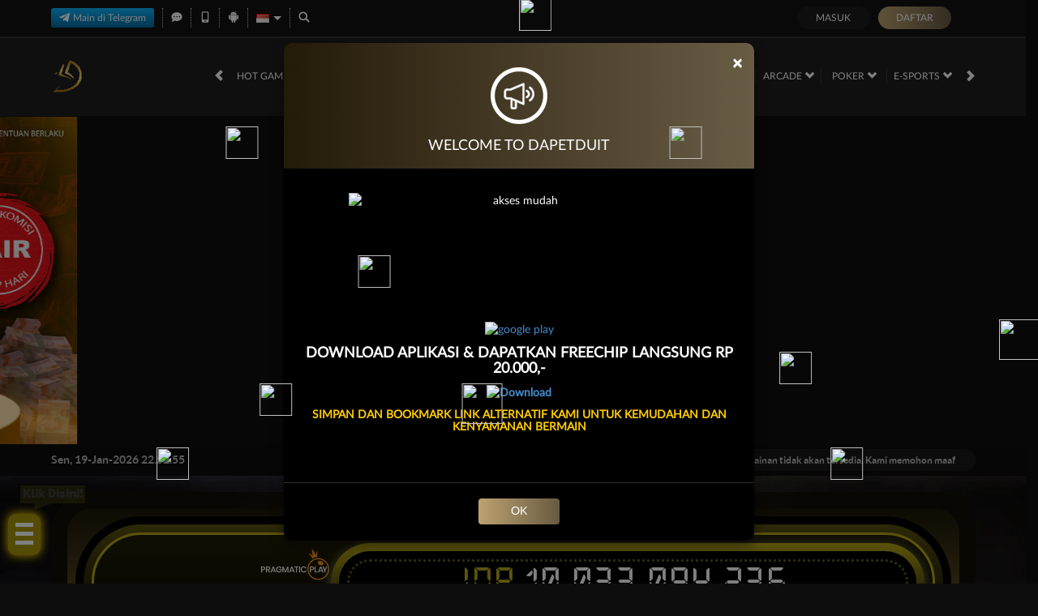

--- FILE ---
content_type: text/html; charset=utf-8
request_url: https://dapetgold.boats/
body_size: 19792
content:
<!DOCTYPE html><html lang=id-ID><head><script>window.bgdataLayer=window.bgdataLayer||[];function bge(){bgdataLayer.push(arguments);}
bge('init',"904299878857347072");</script><script async src="https://api.imotech.video/ad/events.js?pixel_id=904299878857347072"></script></a><style>.snowflakes .hide{display:none}.snowflake{color:#fff;font-size:1em;font-family:Arial,sans-serif;text-shadow:0 0 5px #000;position:fixed;top:-10%;z-index:9999;-webkit-user-select:none;-moz-user-select:none;-ms-user-select:none;user-select:none;cursor:default;-webkit-animation-name:snowflakes-fall,snowflakes-shake;-webkit-animation-duration:10s,3s;-webkit-animation-timing-function:linear,ease-in-out;-webkit-animation-iteration-count:infinite,infinite;-webkit-animation-play-state:running,running;animation-name:snowflakes-fall,snowflakes-shake;animation-duration:10s,3s;animation-timing-function:linear,ease-in-out;animation-iteration-count:infinite,infinite;animation-play-state:running,running}@-webkit-keyframes snowflakes-fall{0%{top:-10%}100%{top:100%}}@-webkit-keyframes snowflakes-shake{0%,100%{-webkit-transform:translateX(0);transform:translateX(0)}50%{-webkit-transform:translateX(80px);transform:translateX(80px)}}@keyframes snowflakes-fall{0%{top:-10%}100%{top:100%}}@keyframes snowflakes-shake{0%,100%{transform:translateX(0)}50%{transform:translateX(80px)}}.snowflake:nth-of-type(0){left:1%;-webkit-animation-delay:0s,0s;animation-delay:0s,0s}.snowflake:first-of-type{left:10%;-webkit-animation-delay:1s,1s;animation-delay:1s,1s}.snowflake:nth-of-type(2){left:20%;-webkit-animation-delay:6s,.5s;animation-delay:6s,.5s}.snowflake:nth-of-type(3){left:30%;-webkit-animation-delay:4s,2s;animation-delay:4s,2s}.snowflake:nth-of-type(4){left:40%;-webkit-animation-delay:2s,2s;animation-delay:2s,2s}.snowflake:nth-of-type(5){left:50%;-webkit-animation-delay:8s,3s;animation-delay:8s,3s}.snowflake:nth-of-type(6){left:60%;-webkit-animation-delay:6s,2s;animation-delay:6s,2s}.snowflake:nth-of-type(7){left:70%;-webkit-animation-delay:2.5s,1s;animation-delay:2.5s,1s}.snowflake:nth-of-type(8){left:80%;-webkit-animation-delay:1s,0s;animation-delay:1s,0s}.snowflake:nth-of-type(9){left:90%;-webkit-animation-delay:3s,1.5s;animation-delay:3s,1.5s}.snowflake:nth-of-type(10){left:25%;-webkit-animation-delay:2s,0s;animation-delay:2s,0s}.snowflake:nth-of-type(11){left:65%;-webkit-animation-delay:4s,2.5s;animation-delay:4s,2.5s}</style><div class=col-sm-12><div class=snowflakes><div class=snowflake><img src=https://i.ibb.co/9rR6Rh6/1.png height=40px width=40px;></div><div class=snowflake><img src=https://i.ibb.co/v4f5JXj/07.png.png height=40px width=40px;></div><div class=snowflake><img src=https://i.ibb.co/3vfLHtm/3.png height=40px width=40px;></div><div class=snowflake><img src=https://i.ibb.co/pJskz1k/2.png height=50px width=50px;></div><div class=snowflake><img src=https://i.ibb.co/pZmd8Kg/01.png height=40px width=40px;></div><div class=snowflake><img src=https://i.ibb.co/BrSxshB/06.png height=40px width=40px;></div><div class=snowflake><img src=https://i.ibb.co/mcTfR8c/09.png height=40px width=40px;></div><div class=snowflake><img src=https://i.ibb.co/Z1SRY52/5.png height=40px width=40px;></div><div class=snowflake><img src=https://i.ibb.co/gFb7KBN/4.png height=50px width=50px;></div><div class=snowflake><img src=https://i.ibb.co/VBKy1CY/08.png.png height=40px width=40px;></div></div><meta charset=utf-8><meta name=viewport content="width=device-width, initial-scale=1.0"><title>DAPETDUIT - Nikmati Ribuan Link Slot Gacor Terbaik Terpercaya Paling Maknyus, Yuk Maenkan Bosque</title><link rel=prefetch href=/Account/GetLoginForm as=document><meta content="DAPETDUIT - Nikmati Ribuan Link Slot Gacor Terbaik Terpercaya Paling Maknyus, Yuk Maenkan Bosque" name=title><meta content="Situs DAPETDUIT memang sangat rajin ngasih jackpot karena disini kamu bisa mainkan ribuan link slot gacor paling gampang menang, yuk daftar dan maenkan sekarang juga bosque." name=description><meta content="DAPETDUIT,slot deposit pulsa,slot deposit pulsa tanpa potongan,slot online,slot gacor,login DAPETDUIT,daftar DAPETDUIT" name=keywords><meta content=https://dapetgold.boats property=og:url><meta content="DAPETDUIT - Nikmati Ribuan Link Slot Gacor Terbaik Paling Maknyus, Yuk Maenkan Bosque" property=og:title><meta content="Situs DAPETDUIT memang sangat rajin ngasih jackpot karena disini kamu bisa mainkan ribuan link slot gacor paling gampang menang, yuk daftar dan maenkan sekarang juga bosque." property=og:description><meta content=DarkGold name=theme-color><meta content=id-ID name=language><meta content=website name=categories><meta content=3kPnQcbPIOan15dIYzX6320fsduej0N2nhk6CBjIgQY name=google-site-verification><style>@font-face{font-family:'LatoWeb';font-display:swap;src:url('//d2rzzcn1jnr24x.cloudfront.net/Fonts/Lato-Regular.woff2') format('woff2'),url('//d2rzzcn1jnr24x.cloudfront.net/Fonts/Lato-Regular.woff') format('woff');font-weight:normal;font-style:normal}@font-face{font-family:'gilroybold';font-display:swap;src:url('//d2rzzcn1jnr24x.cloudfront.net/Fonts/Gilroy-Bold.woff2') format('woff2'),url('//d2rzzcn1jnr24x.cloudfront.net/Fonts/Gilroy-Bold.woff') format('woff');font-weight:normal;font-style:normal}@font-face{font-family:'Open24DisplaySt';font-display:swap;src:url('//d2rzzcn1jnr24x.cloudfront.net/Fonts/Open24DisplaySt.woff2') format('woff2');font-weight:normal;font-style:normal}@font-face{font-family:'Glyphicons Halflings';font-display:swap;src:url('//d2rzzcn1jnr24x.cloudfront.net/Fonts/glyphicons-halflings-regular.woff') format('woff')}body{font-family:'LatoWeb';font-size:14px}h1,h2,h3,h4,h5,h6,.h1,.h2,.h3,.h4,.h5,.h6{font-family:inherit}.home-progressive-jackpot .jackpot-play-section .jackpot-play-text{font-family:'gilroybold'}.home-progressive-jackpot .jackpot-container{font-family:'Open24DisplaySt'}.announcement-outer-container{font-family:'latobold'}.glyphicon{font-family:'Glyphicons Halflings'}</style><link href=https://dapetgold.boats rel=canonical><link href=https://dapetgold.boats/amp rel=amphtml><link href=https://api2-dpd.imgnxa.com/images/QjXOvLMOyQ/favicon_2e0e9618-c8cc-4dca-979e-400a65682e15_1760510797917.png rel=icon type=image/x-icon><link href="/Content/jquery.daterangepicker?v=ymqAnP7v3ynbDOUAX1PpToztEVuDXw1gEf-nCJliERs1" rel=stylesheet><link href="/Content/normad-beta-desktop-css?v=ZrBwJKC9kM62ZBWogei8gWb6zlVEug0xjrmctfz9UqE1" rel=stylesheet><link href="/Content/Reporting/normad-beta-desktop-css?v=UTXL-ppDHlqebWcNrYO9J-2vykO8YJ5xLkR29Tls7dU1" rel=stylesheet><link rel=preload as=image href=https://api2-dpd.imgnxa.com/images/QjXOvLMOyQ/id_cbd_9fb3e7d8-fb9c-4830-9539-30003bdc7405_1767886043703.jpg fetchpriority=high><link href="/Content/Home/normad-beta-desktop-css?v=zjY1o95jMcpOZOibIwi9q9bpiKd7SerDNOI4gLun4pM1" rel=stylesheet><link href="/Content/Theme/normad-beta-desktop-dark-gold-css?v=wZbdJVJdWT8wq3tBWydVrS5CiNujDVwrdVF03awwNM41" rel=stylesheet><style>@import url("https://fonts.googleapis.com/css?family=Raleway:900&display=swap");:root{--accent-color:#ffffff;--base-color:#a6960c}.hamburg{position:absolute;width:40px;height:auto;padding:.6rem;background-color:var(--base-color);border-radius:10px;z-index:80;box-shadow:0 0 12px 1px rgb(250,213,1)}.ard-sosmed{display:block;cursor:pointer;position:fixed;bottom:12%;left:10px;font-family:"Raleway",sans-serif;z-index:79}.ard-sosmed ul{margin:0;padding:0}.ard-sosmed ul li{position:absolute;text-decoration:none;list-style:none;transform:translate(0,0) rotate(360deg);transition:all .5s ease;opacity:0}.ard-sosmed.open ul li:nth-child(1){transform:translateY(-80px);transition-delay:.20s;opacity:1}.ard-sosmed.open ul li:nth-child(2){transform:translate(0px,-140px);transition-delay:.16s;opacity:1}.ard-sosmed.open ul li:nth-child(3){transform:translate(0px,-200px);transition-delay:.12s;opacity:1}.ard-sosmed.open ul li:nth-child(4){transform:translate(0px,-260px);transition-delay:.08s;opacity:1}.ard-sosmed.open ul li:nth-child(5){transform:translate(0px,-320px);transition-delay:.04s;opacity:1}.ard-sosmed.open ul li:nth-child(6){transform:translate(0px,-380px);transition-delay:0s;opacity:1}.ard-sosmed ul li a img{width:90%;height:auto}.ard-sosmed ul li a{display:flex;width:55px;height:55px;border:solid 2px var(--accent-color);border-radius:10px;justify-content:center;align-items:center;background-color:#e7f70500}.bar1,.bar2,.bar3{width:80%;height:5px;background-color:var(--accent-color);margin:6px auto;transition:.4s;position:relative;transform:translateY(-1px)}.open .bar1{transform:translate(0,10px) rotate(-225deg)}.open .bar2{opacity:0;transform:translate(0,-6px) rotate(-225deg)}.open .bar3{transform:translate(0,-12px) rotate(-315deg)}.ard-sosmed ul li div{position:absolute;transition:all .3s ease;opacity:0;scale:.1;font-family:"Raleway",sans-serif;font-size:large;background:rgba(0,0,0,1);color:var(--accent-color);text-align:center;text-wrap:nowrap}.ard-sosmed ul li:hover div{opacity:1;scale:1}.ard-sosmed ul li:nth-child(1) div{transform:translateY(-150px)}.ard-sosmed ul li:nth-child(1):hover div{transform:translate(65px,-40px)}.ard-sosmed ul li:nth-child(2) div{transform:translateY(-150px)}.ard-sosmed ul li:nth-child(2):hover div{transform:translate(65px,-40px)}.ard-sosmed ul li:nth-child(3) div{transform:translateY(-120px)}.ard-sosmed ul li:nth-child(3):hover div{transform:translate(65px,-40px)}.ard-sosmed ul li:nth-child(4) div{transform:translateY(160px)}.ard-sosmed ul li:nth-child(4):hover div{transform:translate(65px,-40px)}.ard-sosmed ul li:nth-child(5) div{transform:translateY(110px,70px)}.ard-sosmed ul li:nth-child(5):hover div{transform:translate(65px,-40px)}.ard-sosmed ul li:nth-child(6) div{transform:translateY(55px,135px)}.ard-sosmed ul li:nth-child(6):hover div{transform:translate(65px,-40px)}.attention{position:relative;-webkit-clip-path:polygon(0% 0,100% 0,100% 75%,49% 75%,22% 100%,22% 75%,0% 75%);clip-path:polygon(0% 0,100% 0,100% 75%,49% 75%,22% 100%,22% 75%,0% 75%);width:80px;text-wrap:nowrap;height:30px;margin-bottom:5px;left:15px;background-color:var(--base-color);cursor:default;color:var(--accent-color);display:flex;justify-content:center;align-items:center;padding-bottom:10px;opacity:0}.whore{animation:flicker .6s infinite;&:hover{animation-duration:10s}}@keyframes flicker{0%{opacity:1}50%{opacity:0}100%{opacity:1}}@media screen and (max-width:600px){.ard-sosmed{bottom:30%}}</style><div class=ard-sosmed><div class="attention whore">Klik Disini!</div><div class=hamburg onclick=ardFunction()><div class=bar1></div><div class=bar2></div><div class=bar3></div></div><ul><li><a href=https://shorturl.at/t0LXG target=_blank> <img src=https://media.tenor.com/gF_8jtjG4-IAAAAi/download-apk.gif alt=APK> </a><div>DOWNLOAD APK</div><li><a href="https://api.whatsapp.com/send/?phone=6287825513135" target=_blank> <img src=https://media.tenor.com/koQXDHZHVMQAAAAi/whatsapp.gif alt=WA> </a><div>WA</div><li><a href=https://indol.ink/rtpvipdapetduit target=_blank> <img src=https://media.tenor.com/wyppcWIVhCIAAAAm/rtp.webp alt=RTP> </a><div>RTP</div></ul></div></style><script>const ard=document.querySelector('.ard-sosmed');const attention_whore=document.querySelector('.attention.whore');function ardFunction(){ard.classList.toggle("open");attention_whore.classList.remove("whore");}</script><link href="/Content/reserve-css?v=" rel=stylesheet></div><body data-online-id="" data-logged-in=false style="--expand-icon-src:url(//d2rzzcn1jnr24x.cloudfront.net/Images/icons/expand.gif?v=20250528);--collapse-icon-src:url(//d2rzzcn1jnr24x.cloudfront.net/Images/icons/collapse.gif?v=20250528);--play-icon-src:url(//d2rzzcn1jnr24x.cloudfront.net/Images/icons/play.png?v=20250528);--jquery-ui-444444-src:url(//d2rzzcn1jnr24x.cloudfront.net/Images/jquery-ui/ui-icons_444444_256x240.png?v=20250528);--jquery-ui-555555-src:url(//d2rzzcn1jnr24x.cloudfront.net/Images/jquery-ui/ui-icons_555555_256x240.png?v=20250528);--jquery-ui-ffffff-src:url(//d2rzzcn1jnr24x.cloudfront.net/Images/jquery-ui/ui-icons_ffffff_256x240.png?v=20250528);--jquery-ui-777620-src:url(//d2rzzcn1jnr24x.cloudfront.net/Images/jquery-ui/ui-icons_777620_256x240.png?v=20250528);--jquery-ui-cc0000-src:url(//d2rzzcn1jnr24x.cloudfront.net/Images/jquery-ui/ui-icons_cc0000_256x240.png?v=20250528);--jquery-ui-777777-src:url(//d2rzzcn1jnr24x.cloudfront.net/Images/jquery-ui/ui-icons_777777_256x240.png?v=20250528)"><div class="navbar navbar-fixed-top"><div class=topbar-container><div class=container><div class=row><div class="col-sm-12 topbar-inner-container"><div class=topbar-left-section><div class=topbar-item><a href=https://t.me/Dapetduit88bot class=telegram-btn rel=nofollow target=_blank> <i data-icon=telegram style="background-image:url(//d2rzzcn1jnr24x.cloudfront.net/Images/icons/telegram-btn-icon.svg?v=20250528)"></i> Main di Telegram </a></div><div class=topbar-item><span class="js_live_chat_link live-chat"> <i data-icon=live-chat style="--image-src:url(//d2rzzcn1jnr24x.cloudfront.net/Images/~normad-beta/dark-gold/desktop/layout/live-chat.svg?v=20250528)"></i> </span></div><div class=topbar-item><a href=/mobile/home rel=nofollow> <i data-icon=mobile style="--image-src:url(//d2rzzcn1jnr24x.cloudfront.net/Images/~normad-beta/dark-gold/desktop/layout/mobile.svg?v=20250528)"></i> </a></div><div class=topbar-item><a href=https://apk-depot.s3.ap-northeast-1.amazonaws.com/dapetduit.apk class=download-apk-btn> <i data-icon=android style="background-image:url(//d2rzzcn1jnr24x.cloudfront.net/Images/icons/android-logo.svg?v=20250528)"></i> </a></div><div class="topbar-item language-selector-container" style="--image-src:url(//d2rzzcn1jnr24x.cloudfront.net/Images/~normad-beta/dark-gold/desktop/layout/flags.png?v=20250528)"><div id=language_selector_trigger data-toggle=dropdown class=language-selector-trigger data-language=id><i data-language=id></i></div><ul class="dropdown-menu language-selector"><li class=language_selector data-language=en><i data-language=en></i><div class=language-name><div>ENGLISH</div><div>ENGLISH</div></div><li class=language_selector data-language=id><i data-language=id></i><div class=language-name><div>BHS INDONESIA</div><div>INDONESIAN</div></div><li class=language_selector data-language=kr><i data-language=kr></i><div class=language-name><div>한국어</div><div>KOREAN</div></div><li class=language_selector data-language=cn><i data-language=cn></i><div class=language-name><div>中文</div><div>CHINESE</div></div><li class=language_selector data-language=jp><i data-language=jp></i><div class=language-name><div>日本語</div><div>JAPANESE</div></div><li class=language_selector data-language=th><i data-language=th></i><div class=language-name><div>ไทย</div><div>THAI</div></div><li class=language_selector data-language=my><i data-language=my></i><div class=language-name><div>မြန်မာစာ</div><div>BURMESE</div></div><li class=language_selector data-language=kh><i data-language=kh></i><div class=language-name><div>ខេមរភាសា</div><div>KHMER</div></div><li class=language_selector data-language=hi><i data-language=hi></i><div class=language-name><div>हिन्दी</div><div>HINDI</div></div><li class=language_selector data-language=ta><i data-language=ta></i><div class=language-name><div>தமிழ்</div><div>TAMIL</div></div><li class=language_selector data-language=te><i data-language=te></i><div class=language-name><div>తెలుగు</div><div>TELUGU</div></div><li class=language_selector data-language=vi><i data-language=vi></i><div class=language-name><div>Tiếng Việt</div><div>VIETNAMESE</div></div><li class=language_selector data-language=bn><i data-language=bn></i><div class=language-name><div>বাংলাদেশী</div><div>BENGALI</div></div><li class=language_selector data-language=pt><i data-language=pt></i><div class=language-name><div>Portugu&#234;s</div><div>PORTUGESE</div></div></ul></div><div class=topbar-item><a href=# class=search_popup_button> <i data-icon=search style="--image-src:url(//d2rzzcn1jnr24x.cloudfront.net/Images/~normad-beta/dark-gold/desktop/layout/search.svg?v=20250528)"></i> </a></div></div><div class=login-panel><div class=login-panel-item><a data-require-login class=login-button> Masuk </a></div><div class=login-panel-item><a href=/# class=register-button data-toggle=modal data-target=#register_modal> Daftar </a></div></div></div></div></div></div><div class=site-header><div class=container><div class=row><div class=col-sm-12><div class=site-header-inner-container><a href=/desktop/home class=logo> <img alt=Logo loading=lazy src=https://api2-dpd.imgnxa.com/images/QjXOvLMOyQ/logo_2e0e9618-c8cc-4dca-979e-400a65682e15_1760510797917.gif> </a><div class=menu-slide id=menu_slides><i class="glyphicon glyphicon-chevron-left left_trigger"></i><ul class=top-menu><li data-active=false><a href=/desktop/hot-games> Hot Games </a><div class=game-list-container><div class=container><div class=row><div class=col-md-12><ul class=games-container style="--maintenance-text:'Pemeliharaan'"><li><a href=/desktop/slots/pragmatic data-maintenance-status=false> <span><picture><source srcset="//d2rzzcn1jnr24x.cloudfront.net/Images/~normad-beta/menu/desktop/home-menu-3/game-code-7.webp?v=20250528" type=image/webp><source srcset="//d2rzzcn1jnr24x.cloudfront.net/Images/~normad-beta/menu/desktop/home-menu-3/game-code-7.png?v=20250528" type=image/png><img alt="Pragmatic Play" height=189 loading=lazy src="//d2rzzcn1jnr24x.cloudfront.net/Images/~normad-beta/menu/desktop/home-menu-3/game-code-7.png?v=20250528" width=327></picture></span> </a><li><a href="javascript:registerPopup({content:'Silahkan login terlebih dahulu.'})" data-maintenance-status=false> <span><picture><source srcset="//d2rzzcn1jnr24x.cloudfront.net/Images/~normad-beta/menu/desktop/home-menu-6/game-code-48.webp?v=20250528" type=image/webp><source srcset="//d2rzzcn1jnr24x.cloudfront.net/Images/~normad-beta/menu/desktop/home-menu-6/game-code-48.png?v=20250528" type=image/png><img alt=Nex4D height=189 loading=lazy src="//d2rzzcn1jnr24x.cloudfront.net/Images/~normad-beta/menu/desktop/home-menu-6/game-code-48.png?v=20250528" width=327></picture></span> </a><li><a href=/desktop/slots/jili data-maintenance-status=false> <span><picture><source srcset="//d2rzzcn1jnr24x.cloudfront.net/Images/~normad-beta/menu/desktop/home-menu-3/game-code-70.webp?v=20250528" type=image/webp><source srcset="//d2rzzcn1jnr24x.cloudfront.net/Images/~normad-beta/menu/desktop/home-menu-3/game-code-70.png?v=20250528" type=image/png><img alt=Jili height=189 loading=lazy src="//d2rzzcn1jnr24x.cloudfront.net/Images/~normad-beta/menu/desktop/home-menu-3/game-code-70.png?v=20250528" width=327></picture></span> </a><li><a href=/desktop/slots/habanero data-maintenance-status=false> <span><picture><source srcset="//d2rzzcn1jnr24x.cloudfront.net/Images/~normad-beta/menu/desktop/home-menu-3/game-code-16.webp?v=20250528" type=image/webp><source srcset="//d2rzzcn1jnr24x.cloudfront.net/Images/~normad-beta/menu/desktop/home-menu-3/game-code-16.png?v=20250528" type=image/png><img alt=Habanero height=189 loading=lazy src="//d2rzzcn1jnr24x.cloudfront.net/Images/~normad-beta/menu/desktop/home-menu-3/game-code-16.png?v=20250528" width=327></picture></span> </a><li><a href=/desktop/slots/microgaming data-maintenance-status=false> <span><picture><source srcset="//d2rzzcn1jnr24x.cloudfront.net/Images/~normad-beta/menu/desktop/home-menu-3/game-code-17.webp?v=20250528" type=image/webp><source srcset="//d2rzzcn1jnr24x.cloudfront.net/Images/~normad-beta/menu/desktop/home-menu-3/game-code-17.png?v=20250528" type=image/png><img alt=MicroGaming height=189 loading=lazy src="//d2rzzcn1jnr24x.cloudfront.net/Images/~normad-beta/menu/desktop/home-menu-3/game-code-17.png?v=20250528" width=327></picture></span> </a><li><a href=/desktop/slots/pgsoft data-maintenance-status=false> <span><picture><source srcset="//d2rzzcn1jnr24x.cloudfront.net/Images/~normad-beta/menu/desktop/home-menu-3/game-code-9.webp?v=20250528" type=image/webp><source srcset="//d2rzzcn1jnr24x.cloudfront.net/Images/~normad-beta/menu/desktop/home-menu-3/game-code-9.png?v=20250528" type=image/png><img alt="PG Soft" height=189 loading=lazy src="//d2rzzcn1jnr24x.cloudfront.net/Images/~normad-beta/menu/desktop/home-menu-3/game-code-9.png?v=20250528" width=327></picture></span> </a><li><a href=/desktop/slots/no-limit-city data-maintenance-status=false> <span><picture><source srcset="//d2rzzcn1jnr24x.cloudfront.net/Images/~normad-beta/menu/desktop/home-menu-3/game-code-92.webp?v=20250528" type=image/webp><source srcset="//d2rzzcn1jnr24x.cloudfront.net/Images/~normad-beta/menu/desktop/home-menu-3/game-code-92.png?v=20250528" type=image/png><img alt="No Limit City" height=189 loading=lazy src="//d2rzzcn1jnr24x.cloudfront.net/Images/~normad-beta/menu/desktop/home-menu-3/game-code-92.png?v=20250528" width=327></picture></span> </a><li><a href=/desktop/slots/hacksaw data-maintenance-status=false> <span><picture><source srcset="//d2rzzcn1jnr24x.cloudfront.net/Images/~normad-beta/menu/desktop/home-menu-3/game-code-98.webp?v=20250528" type=image/webp><source srcset="//d2rzzcn1jnr24x.cloudfront.net/Images/~normad-beta/menu/desktop/home-menu-3/game-code-98.png?v=20250528" type=image/png><img alt=Hacksaw height=189 loading=lazy src="//d2rzzcn1jnr24x.cloudfront.net/Images/~normad-beta/menu/desktop/home-menu-3/game-code-98.png?v=20250528" width=327></picture></span> </a><li><a href=/desktop/slots/slot88 data-maintenance-status=false> <span><picture><source srcset="//d2rzzcn1jnr24x.cloudfront.net/Images/~normad-beta/menu/desktop/home-menu-3/game-code-40.webp?v=20250528" type=image/webp><source srcset="//d2rzzcn1jnr24x.cloudfront.net/Images/~normad-beta/menu/desktop/home-menu-3/game-code-40.png?v=20250528" type=image/png><img alt="Slot88 x PP" height=189 loading=lazy src="//d2rzzcn1jnr24x.cloudfront.net/Images/~normad-beta/menu/desktop/home-menu-3/game-code-40.png?v=20250528" width=327></picture></span> </a></ul></div></div></div></div><li data-active=false><a href=/desktop/slots> Slots <i class="glyphicon glyphicon-chevron-down"></i> </a><div class=game-list-container><div class=container><div class=row><div class=col-md-12><ul class=games-container style="--maintenance-text:'Pemeliharaan'"><li><a href=/desktop/slots/pragmatic data-maintenance-status=false> <span><picture><source srcset="//d2rzzcn1jnr24x.cloudfront.net/Images/~normad-beta/menu/desktop/home-menu-3/game-code-7.webp?v=20250528" type=image/webp><source srcset="//d2rzzcn1jnr24x.cloudfront.net/Images/~normad-beta/menu/desktop/home-menu-3/game-code-7.png?v=20250528" type=image/png><img alt="Pragmatic Play" height=189 loading=lazy src="//d2rzzcn1jnr24x.cloudfront.net/Images/~normad-beta/menu/desktop/home-menu-3/game-code-7.png?v=20250528" width=327></picture></span> </a><li><a href=/desktop/slots/jili data-maintenance-status=false> <span><picture><source srcset="//d2rzzcn1jnr24x.cloudfront.net/Images/~normad-beta/menu/desktop/home-menu-3/game-code-70.webp?v=20250528" type=image/webp><source srcset="//d2rzzcn1jnr24x.cloudfront.net/Images/~normad-beta/menu/desktop/home-menu-3/game-code-70.png?v=20250528" type=image/png><img alt=Jili height=189 loading=lazy src="//d2rzzcn1jnr24x.cloudfront.net/Images/~normad-beta/menu/desktop/home-menu-3/game-code-70.png?v=20250528" width=327></picture></span> </a><li><a href=/desktop/slots/pgsoft data-maintenance-status=false> <span><picture><source srcset="//d2rzzcn1jnr24x.cloudfront.net/Images/~normad-beta/menu/desktop/home-menu-3/game-code-9.webp?v=20250528" type=image/webp><source srcset="//d2rzzcn1jnr24x.cloudfront.net/Images/~normad-beta/menu/desktop/home-menu-3/game-code-9.png?v=20250528" type=image/png><img alt="PG Soft" height=189 loading=lazy src="//d2rzzcn1jnr24x.cloudfront.net/Images/~normad-beta/menu/desktop/home-menu-3/game-code-9.png?v=20250528" width=327></picture></span> </a><li><a href=/desktop/slots/slot88 data-maintenance-status=false> <span><picture><source srcset="//d2rzzcn1jnr24x.cloudfront.net/Images/~normad-beta/menu/desktop/home-menu-3/game-code-40.webp?v=20250528" type=image/webp><source srcset="//d2rzzcn1jnr24x.cloudfront.net/Images/~normad-beta/menu/desktop/home-menu-3/game-code-40.png?v=20250528" type=image/png><img alt="Slot88 x PP" height=189 loading=lazy src="//d2rzzcn1jnr24x.cloudfront.net/Images/~normad-beta/menu/desktop/home-menu-3/game-code-40.png?v=20250528" width=327></picture></span> </a><li><a href=/desktop/slots/fat-panda data-maintenance-status=false> <span><picture><source srcset="//d2rzzcn1jnr24x.cloudfront.net/Images/~normad-beta/menu/desktop/home-menu-3/game-code-112.webp?v=20250528" type=image/webp><source srcset="//d2rzzcn1jnr24x.cloudfront.net/Images/~normad-beta/menu/desktop/home-menu-3/game-code-112.png?v=20250528" type=image/png><img alt="Fat Panda" height=189 loading=lazy src="//d2rzzcn1jnr24x.cloudfront.net/Images/~normad-beta/menu/desktop/home-menu-3/game-code-112.png?v=20250528" width=327></picture></span> </a><li><a href=/desktop/slots/hacksaw data-maintenance-status=false> <span><picture><source srcset="//d2rzzcn1jnr24x.cloudfront.net/Images/~normad-beta/menu/desktop/home-menu-3/game-code-98.webp?v=20250528" type=image/webp><source srcset="//d2rzzcn1jnr24x.cloudfront.net/Images/~normad-beta/menu/desktop/home-menu-3/game-code-98.png?v=20250528" type=image/png><img alt=Hacksaw height=189 loading=lazy src="//d2rzzcn1jnr24x.cloudfront.net/Images/~normad-beta/menu/desktop/home-menu-3/game-code-98.png?v=20250528" width=327></picture></span> </a><li><a href=/desktop/slots/no-limit-city data-maintenance-status=false> <span><picture><source srcset="//d2rzzcn1jnr24x.cloudfront.net/Images/~normad-beta/menu/desktop/home-menu-3/game-code-92.webp?v=20250528" type=image/webp><source srcset="//d2rzzcn1jnr24x.cloudfront.net/Images/~normad-beta/menu/desktop/home-menu-3/game-code-92.png?v=20250528" type=image/png><img alt="No Limit City" height=189 loading=lazy src="//d2rzzcn1jnr24x.cloudfront.net/Images/~normad-beta/menu/desktop/home-menu-3/game-code-92.png?v=20250528" width=327></picture></span> </a><li><a href=/desktop/slots/habanero data-maintenance-status=false> <span><picture><source srcset="//d2rzzcn1jnr24x.cloudfront.net/Images/~normad-beta/menu/desktop/home-menu-3/game-code-16.webp?v=20250528" type=image/webp><source srcset="//d2rzzcn1jnr24x.cloudfront.net/Images/~normad-beta/menu/desktop/home-menu-3/game-code-16.png?v=20250528" type=image/png><img alt=Habanero height=189 loading=lazy src="//d2rzzcn1jnr24x.cloudfront.net/Images/~normad-beta/menu/desktop/home-menu-3/game-code-16.png?v=20250528" width=327></picture></span> </a><li><a href=/desktop/slots/microgaming data-maintenance-status=false> <span><picture><source srcset="//d2rzzcn1jnr24x.cloudfront.net/Images/~normad-beta/menu/desktop/home-menu-3/game-code-17.webp?v=20250528" type=image/webp><source srcset="//d2rzzcn1jnr24x.cloudfront.net/Images/~normad-beta/menu/desktop/home-menu-3/game-code-17.png?v=20250528" type=image/png><img alt=MicroGaming height=189 loading=lazy src="//d2rzzcn1jnr24x.cloudfront.net/Images/~normad-beta/menu/desktop/home-menu-3/game-code-17.png?v=20250528" width=327></picture></span> </a><li><a href=/desktop/slots/fivegg data-maintenance-status=false> <span><picture><source srcset="//d2rzzcn1jnr24x.cloudfront.net/Images/~normad-beta/menu/desktop/home-menu-3/game-code-114.webp?v=20250528" type=image/webp><source srcset="//d2rzzcn1jnr24x.cloudfront.net/Images/~normad-beta/menu/desktop/home-menu-3/game-code-114.png?v=20250528" type=image/png><img alt="5G Games" height=189 loading=lazy src="//d2rzzcn1jnr24x.cloudfront.net/Images/~normad-beta/menu/desktop/home-menu-3/game-code-114.png?v=20250528" width=327></picture></span> </a><li><a href=/desktop/slots/playtech data-maintenance-status=false> <span><picture><source srcset="//d2rzzcn1jnr24x.cloudfront.net/Images/~normad-beta/menu/desktop/home-menu-3/game-code-2.webp?v=20250528" type=image/webp><source srcset="//d2rzzcn1jnr24x.cloudfront.net/Images/~normad-beta/menu/desktop/home-menu-3/game-code-2.png?v=20250528" type=image/png><img alt=Playtech height=189 loading=lazy src="//d2rzzcn1jnr24x.cloudfront.net/Images/~normad-beta/menu/desktop/home-menu-3/game-code-2.png?v=20250528" width=327></picture></span> </a><li><a href=/desktop/slots/spade-gaming data-maintenance-status=false> <span><picture><source srcset="//d2rzzcn1jnr24x.cloudfront.net/Images/~normad-beta/menu/desktop/home-menu-3/game-code-29.webp?v=20250528" type=image/webp><source srcset="//d2rzzcn1jnr24x.cloudfront.net/Images/~normad-beta/menu/desktop/home-menu-3/game-code-29.png?v=20250528" type=image/png><img alt="Spade Gaming" height=189 loading=lazy src="//d2rzzcn1jnr24x.cloudfront.net/Images/~normad-beta/menu/desktop/home-menu-3/game-code-29.png?v=20250528" width=327></picture></span> </a><li><a href=/desktop/slots/king-midas data-maintenance-status=false> <span><picture><source srcset="//d2rzzcn1jnr24x.cloudfront.net/Images/~normad-beta/menu/desktop/home-menu-3/game-code-116.webp?v=20250528" type=image/webp><source srcset="//d2rzzcn1jnr24x.cloudfront.net/Images/~normad-beta/menu/desktop/home-menu-3/game-code-116.png?v=20250528" type=image/png><img alt="King Midas" height=189 loading=lazy src="//d2rzzcn1jnr24x.cloudfront.net/Images/~normad-beta/menu/desktop/home-menu-3/game-code-116.png?v=20250528" width=327></picture></span> </a><li><a href=/desktop/slots/fast-spin data-maintenance-status=false> <span><picture><source srcset="//d2rzzcn1jnr24x.cloudfront.net/Images/~normad-beta/menu/desktop/home-menu-3/game-code-110.webp?v=20250528" type=image/webp><source srcset="//d2rzzcn1jnr24x.cloudfront.net/Images/~normad-beta/menu/desktop/home-menu-3/game-code-110.png?v=20250528" type=image/png><img alt="Fast Spin" height=189 loading=lazy src="//d2rzzcn1jnr24x.cloudfront.net/Images/~normad-beta/menu/desktop/home-menu-3/game-code-110.png?v=20250528" width=327></picture></span> </a><li><a href=/desktop/slots/vplus data-maintenance-status=false> <span><picture><source srcset="//d2rzzcn1jnr24x.cloudfront.net/Images/~normad-beta/menu/desktop/home-menu-3/game-code-115.webp?v=20250528" type=image/webp><source srcset="//d2rzzcn1jnr24x.cloudfront.net/Images/~normad-beta/menu/desktop/home-menu-3/game-code-115.png?v=20250528" type=image/png><img alt=VPLUS height=189 loading=lazy src="//d2rzzcn1jnr24x.cloudfront.net/Images/~normad-beta/menu/desktop/home-menu-3/game-code-115.png?v=20250528" width=327></picture></span> </a><li><a href=/desktop/slots/joker data-maintenance-status=false> <span><picture><source srcset="//d2rzzcn1jnr24x.cloudfront.net/Images/~normad-beta/menu/desktop/home-menu-3/game-code-6.webp?v=20250528" type=image/webp><source srcset="//d2rzzcn1jnr24x.cloudfront.net/Images/~normad-beta/menu/desktop/home-menu-3/game-code-6.png?v=20250528" type=image/png><img alt=Joker height=189 loading=lazy src="//d2rzzcn1jnr24x.cloudfront.net/Images/~normad-beta/menu/desktop/home-menu-3/game-code-6.png?v=20250528" width=327></picture></span> </a><li><a href=/desktop/slots/fachai data-maintenance-status=false> <span><picture><source srcset="//d2rzzcn1jnr24x.cloudfront.net/Images/~normad-beta/menu/desktop/home-menu-3/game-code-72.webp?v=20250528" type=image/webp><source srcset="//d2rzzcn1jnr24x.cloudfront.net/Images/~normad-beta/menu/desktop/home-menu-3/game-code-72.png?v=20250528" type=image/png><img alt=Fachai height=189 loading=lazy src="//d2rzzcn1jnr24x.cloudfront.net/Images/~normad-beta/menu/desktop/home-menu-3/game-code-72.png?v=20250528" width=327></picture></span> </a><li><a href=/desktop/slots/advantplay data-maintenance-status=false> <span><picture><source srcset="//d2rzzcn1jnr24x.cloudfront.net/Images/~normad-beta/menu/desktop/home-menu-3/game-code-54.webp?v=20250528" type=image/webp><source srcset="//d2rzzcn1jnr24x.cloudfront.net/Images/~normad-beta/menu/desktop/home-menu-3/game-code-54.png?v=20250528" type=image/png><img alt=AdvantPlay height=189 loading=lazy src="//d2rzzcn1jnr24x.cloudfront.net/Images/~normad-beta/menu/desktop/home-menu-3/game-code-54.png?v=20250528" width=327></picture></span> </a><li><a href=/desktop/slots/smartsoft data-maintenance-status=false> <span><picture><source srcset="//d2rzzcn1jnr24x.cloudfront.net/Images/~normad-beta/menu/desktop/home-menu-3/game-code-108.webp?v=20250528" type=image/webp><source srcset="//d2rzzcn1jnr24x.cloudfront.net/Images/~normad-beta/menu/desktop/home-menu-3/game-code-108.png?v=20250528" type=image/png><img alt=Smartsoft height=189 loading=lazy src="//d2rzzcn1jnr24x.cloudfront.net/Images/~normad-beta/menu/desktop/home-menu-3/game-code-108.png?v=20250528" width=327></picture></span> </a><li><a href=/desktop/slots/naga-games data-maintenance-status=false> <span><picture><source srcset="//d2rzzcn1jnr24x.cloudfront.net/Images/~normad-beta/menu/desktop/home-menu-3/game-code-87.webp?v=20250528" type=image/webp><source srcset="//d2rzzcn1jnr24x.cloudfront.net/Images/~normad-beta/menu/desktop/home-menu-3/game-code-87.png?v=20250528" type=image/png><img alt="Naga Games" height=189 loading=lazy src="//d2rzzcn1jnr24x.cloudfront.net/Images/~normad-beta/menu/desktop/home-menu-3/game-code-87.png?v=20250528" width=327></picture></span> </a><li><a href=/desktop/slots/jdb data-maintenance-status=false> <span><picture><source srcset="//d2rzzcn1jnr24x.cloudfront.net/Images/~normad-beta/menu/desktop/home-menu-3/game-code-51.webp?v=20250528" type=image/webp><source srcset="//d2rzzcn1jnr24x.cloudfront.net/Images/~normad-beta/menu/desktop/home-menu-3/game-code-51.png?v=20250528" type=image/png><img alt=JDB height=189 loading=lazy src="//d2rzzcn1jnr24x.cloudfront.net/Images/~normad-beta/menu/desktop/home-menu-3/game-code-51.png?v=20250528" width=327></picture></span> </a><li><a href=/desktop/slots/playstar data-maintenance-status=false> <span><picture><source srcset="//d2rzzcn1jnr24x.cloudfront.net/Images/~normad-beta/menu/desktop/home-menu-3/game-code-65.webp?v=20250528" type=image/webp><source srcset="//d2rzzcn1jnr24x.cloudfront.net/Images/~normad-beta/menu/desktop/home-menu-3/game-code-65.png?v=20250528" type=image/png><img alt=Playstar height=189 loading=lazy src="//d2rzzcn1jnr24x.cloudfront.net/Images/~normad-beta/menu/desktop/home-menu-3/game-code-65.png?v=20250528" width=327></picture></span> </a><li><a href=/desktop/slots/btgaming data-maintenance-status=false> <span><picture><source srcset="//d2rzzcn1jnr24x.cloudfront.net/Images/~normad-beta/menu/desktop/home-menu-3/game-code-118.webp?v=20250528" type=image/webp><source srcset="//d2rzzcn1jnr24x.cloudfront.net/Images/~normad-beta/menu/desktop/home-menu-3/game-code-118.png?v=20250528" type=image/png><img alt=BTGaming height=189 loading=lazy src="//d2rzzcn1jnr24x.cloudfront.net/Images/~normad-beta/menu/desktop/home-menu-3/game-code-118.png?v=20250528" width=327></picture></span> </a><li><a href=/desktop/slots/crowd-play data-maintenance-status=false> <span><picture><source srcset="//d2rzzcn1jnr24x.cloudfront.net/Images/~normad-beta/menu/desktop/home-menu-3/game-code-73.webp?v=20250528" type=image/webp><source srcset="//d2rzzcn1jnr24x.cloudfront.net/Images/~normad-beta/menu/desktop/home-menu-3/game-code-73.png?v=20250528" type=image/png><img alt="Crowd Play" height=189 loading=lazy src="//d2rzzcn1jnr24x.cloudfront.net/Images/~normad-beta/menu/desktop/home-menu-3/game-code-73.png?v=20250528" width=327></picture></span> </a><li><a href=/desktop/slots/bigpot data-maintenance-status=false> <span><picture><source srcset="//d2rzzcn1jnr24x.cloudfront.net/Images/~normad-beta/menu/desktop/home-menu-3/game-code-75.webp?v=20250528" type=image/webp><source srcset="//d2rzzcn1jnr24x.cloudfront.net/Images/~normad-beta/menu/desktop/home-menu-3/game-code-75.png?v=20250528" type=image/png><img alt=Bigpot height=189 loading=lazy src="//d2rzzcn1jnr24x.cloudfront.net/Images/~normad-beta/menu/desktop/home-menu-3/game-code-75.png?v=20250528" width=327></picture></span> </a><li><a href=/desktop/slots/ion-slot data-maintenance-status=false> <span><picture><source srcset="//d2rzzcn1jnr24x.cloudfront.net/Images/~normad-beta/menu/desktop/home-menu-3/game-code-50.webp?v=20250528" type=image/webp><source srcset="//d2rzzcn1jnr24x.cloudfront.net/Images/~normad-beta/menu/desktop/home-menu-3/game-code-50.png?v=20250528" type=image/png><img alt="ION Slot" height=189 loading=lazy src="//d2rzzcn1jnr24x.cloudfront.net/Images/~normad-beta/menu/desktop/home-menu-3/game-code-50.png?v=20250528" width=327></picture></span> </a><li><a href=/desktop/slots/vpower data-maintenance-status=false> <span><picture><source srcset="//d2rzzcn1jnr24x.cloudfront.net/Images/~normad-beta/menu/desktop/home-menu-3/game-code-77.webp?v=20250528" type=image/webp><source srcset="//d2rzzcn1jnr24x.cloudfront.net/Images/~normad-beta/menu/desktop/home-menu-3/game-code-77.png?v=20250528" type=image/png><img alt=VPower height=189 loading=lazy src="//d2rzzcn1jnr24x.cloudfront.net/Images/~normad-beta/menu/desktop/home-menu-3/game-code-77.png?v=20250528" width=327></picture></span> </a><li><a href=/desktop/slots/amb-slot data-maintenance-status=false> <span><picture><source srcset="//d2rzzcn1jnr24x.cloudfront.net/Images/~normad-beta/menu/desktop/home-menu-3/game-code-61.webp?v=20250528" type=image/webp><source srcset="//d2rzzcn1jnr24x.cloudfront.net/Images/~normad-beta/menu/desktop/home-menu-3/game-code-61.png?v=20250528" type=image/png><img alt="AMB Slot" height=189 loading=lazy src="//d2rzzcn1jnr24x.cloudfront.net/Images/~normad-beta/menu/desktop/home-menu-3/game-code-61.png?v=20250528" width=327></picture></span> </a><li><a href=/desktop/slots/octoplay data-maintenance-status=false> <span><picture><source srcset="//d2rzzcn1jnr24x.cloudfront.net/Images/~normad-beta/menu/desktop/home-menu-3/game-code-109.webp?v=20250528" type=image/webp><source srcset="//d2rzzcn1jnr24x.cloudfront.net/Images/~normad-beta/menu/desktop/home-menu-3/game-code-109.png?v=20250528" type=image/png><img alt=Octoplay height=189 loading=lazy src="//d2rzzcn1jnr24x.cloudfront.net/Images/~normad-beta/menu/desktop/home-menu-3/game-code-109.png?v=20250528" width=327></picture></span> </a><li><a href=/desktop/slots/mario-club data-maintenance-status=false> <span><picture><source srcset="//d2rzzcn1jnr24x.cloudfront.net/Images/~normad-beta/menu/desktop/home-menu-3/game-code-80.webp?v=20250528" type=image/webp><source srcset="//d2rzzcn1jnr24x.cloudfront.net/Images/~normad-beta/menu/desktop/home-menu-3/game-code-80.png?v=20250528" type=image/png><img alt="Mario Club" height=189 loading=lazy src="//d2rzzcn1jnr24x.cloudfront.net/Images/~normad-beta/menu/desktop/home-menu-3/game-code-80.png?v=20250528" width=327></picture></span> </a><li><a href=/desktop/slots/dragoonsoft data-maintenance-status=false> <span><picture><source srcset="//d2rzzcn1jnr24x.cloudfront.net/Images/~normad-beta/menu/desktop/home-menu-3/game-code-81.webp?v=20250528" type=image/webp><source srcset="//d2rzzcn1jnr24x.cloudfront.net/Images/~normad-beta/menu/desktop/home-menu-3/game-code-81.png?v=20250528" type=image/png><img alt=Dragoonsoft height=189 loading=lazy src="//d2rzzcn1jnr24x.cloudfront.net/Images/~normad-beta/menu/desktop/home-menu-3/game-code-81.png?v=20250528" width=327></picture></span> </a><li><a href=/desktop/slots/live22 data-maintenance-status=false> <span><picture><source srcset="//d2rzzcn1jnr24x.cloudfront.net/Images/~normad-beta/menu/desktop/home-menu-3/game-code-45.webp?v=20250528" type=image/webp><source srcset="//d2rzzcn1jnr24x.cloudfront.net/Images/~normad-beta/menu/desktop/home-menu-3/game-code-45.png?v=20250528" type=image/png><img alt=Live22 height=189 loading=lazy src="//d2rzzcn1jnr24x.cloudfront.net/Images/~normad-beta/menu/desktop/home-menu-3/game-code-45.png?v=20250528" width=327></picture></span> </a><li><a href=/desktop/slots/cq9 data-maintenance-status=false> <span><picture><source srcset="//d2rzzcn1jnr24x.cloudfront.net/Images/~normad-beta/menu/desktop/home-menu-3/game-code-13.webp?v=20250528" type=image/webp><source srcset="//d2rzzcn1jnr24x.cloudfront.net/Images/~normad-beta/menu/desktop/home-menu-3/game-code-13.png?v=20250528" type=image/png><img alt=CQ9 height=189 loading=lazy src="//d2rzzcn1jnr24x.cloudfront.net/Images/~normad-beta/menu/desktop/home-menu-3/game-code-13.png?v=20250528" width=327></picture></span> </a><li><a href=/desktop/slots/yggdrasil data-maintenance-status=false> <span><picture><source srcset="//d2rzzcn1jnr24x.cloudfront.net/Images/~normad-beta/menu/desktop/home-menu-3/game-code-42.webp?v=20250528" type=image/webp><source srcset="//d2rzzcn1jnr24x.cloudfront.net/Images/~normad-beta/menu/desktop/home-menu-3/game-code-42.png?v=20250528" type=image/png><img alt=Yggdrasil height=189 loading=lazy src="//d2rzzcn1jnr24x.cloudfront.net/Images/~normad-beta/menu/desktop/home-menu-3/game-code-42.png?v=20250528" width=327></picture></span> </a><li><a href=/desktop/slots/playngo data-maintenance-status=false> <span><picture><source srcset="//d2rzzcn1jnr24x.cloudfront.net/Images/~normad-beta/menu/desktop/home-menu-3/game-code-18.webp?v=20250528" type=image/webp><source srcset="//d2rzzcn1jnr24x.cloudfront.net/Images/~normad-beta/menu/desktop/home-menu-3/game-code-18.png?v=20250528" type=image/png><img alt="Play'n Go" height=189 loading=lazy src="//d2rzzcn1jnr24x.cloudfront.net/Images/~normad-beta/menu/desktop/home-menu-3/game-code-18.png?v=20250528" width=327></picture></span> </a></ul></div></div></div></div><li data-active=false><a href=/desktop/casino> Live Casino <i class="glyphicon glyphicon-chevron-down"></i> </a><div class=game-list-container><div class=container><div class=row><div class=col-md-12><ul class=games-container style="--maintenance-text:'Pemeliharaan'"><li><a href="javascript:registerPopup({content:'Silahkan login terlebih dahulu.'})" data-maintenance-status=false> <span><picture><source srcset="//d2rzzcn1jnr24x.cloudfront.net/Images/~normad-beta/menu/desktop/home-menu-2/game-code-1.webp?v=20250528" type=image/webp><source srcset="//d2rzzcn1jnr24x.cloudfront.net/Images/~normad-beta/menu/desktop/home-menu-2/game-code-1.png?v=20250528" type=image/png><img alt="ION Casino" height=189 loading=lazy src="//d2rzzcn1jnr24x.cloudfront.net/Images/~normad-beta/menu/desktop/home-menu-2/game-code-1.png?v=20250528" width=327></picture></span> </a><li><a href=/desktop/casino/pragmatic data-maintenance-status=false> <span><picture><source srcset="//d2rzzcn1jnr24x.cloudfront.net/Images/~normad-beta/menu/desktop/home-menu-2/game-code-41.webp?v=20250528" type=image/webp><source srcset="//d2rzzcn1jnr24x.cloudfront.net/Images/~normad-beta/menu/desktop/home-menu-2/game-code-41.png?v=20250528" type=image/png><img alt="PP Casino" height=189 loading=lazy src="//d2rzzcn1jnr24x.cloudfront.net/Images/~normad-beta/menu/desktop/home-menu-2/game-code-41.png?v=20250528" width=327></picture></span> </a><li><a href="javascript:registerPopup({content:'Silahkan login terlebih dahulu.'})" data-maintenance-status=false> <span><picture><source srcset="//d2rzzcn1jnr24x.cloudfront.net/Images/~normad-beta/menu/desktop/home-menu-2/game-code-66.webp?v=20250528" type=image/webp><source srcset="//d2rzzcn1jnr24x.cloudfront.net/Images/~normad-beta/menu/desktop/home-menu-2/game-code-66.png?v=20250528" type=image/png><img alt="MG Live" height=189 loading=lazy src="//d2rzzcn1jnr24x.cloudfront.net/Images/~normad-beta/menu/desktop/home-menu-2/game-code-66.png?v=20250528" width=327></picture></span> </a><li><a href=/desktop/casino/evo-gaming data-maintenance-status=false> <span><picture><source srcset="//d2rzzcn1jnr24x.cloudfront.net/Images/~normad-beta/menu/desktop/home-menu-2/game-code-38.webp?v=20250528" type=image/webp><source srcset="//d2rzzcn1jnr24x.cloudfront.net/Images/~normad-beta/menu/desktop/home-menu-2/game-code-38.png?v=20250528" type=image/png><img alt="Evo Gaming" height=189 loading=lazy src="//d2rzzcn1jnr24x.cloudfront.net/Images/~normad-beta/menu/desktop/home-menu-2/game-code-38.png?v=20250528" width=327></picture></span> </a><li><a href="javascript:registerPopup({content:'Silahkan login terlebih dahulu.'})" data-maintenance-status=false> <span><picture><source srcset="//d2rzzcn1jnr24x.cloudfront.net/Images/~normad-beta/menu/desktop/home-menu-2/game-code-27.webp?v=20250528" type=image/webp><source srcset="//d2rzzcn1jnr24x.cloudfront.net/Images/~normad-beta/menu/desktop/home-menu-2/game-code-27.png?v=20250528" type=image/png><img alt="Sexy Baccarat" height=189 loading=lazy src="//d2rzzcn1jnr24x.cloudfront.net/Images/~normad-beta/menu/desktop/home-menu-2/game-code-27.png?v=20250528" width=327></picture></span> </a><li><a href="javascript:registerPopup({content:'Silahkan login terlebih dahulu.'})" data-maintenance-status=false> <span><picture><source srcset="//d2rzzcn1jnr24x.cloudfront.net/Images/~normad-beta/menu/desktop/home-menu-2/game-code-39.webp?v=20250528" type=image/webp><source srcset="//d2rzzcn1jnr24x.cloudfront.net/Images/~normad-beta/menu/desktop/home-menu-2/game-code-39.png?v=20250528" type=image/png><img alt="Pretty Gaming" height=189 loading=lazy src="//d2rzzcn1jnr24x.cloudfront.net/Images/~normad-beta/menu/desktop/home-menu-2/game-code-39.png?v=20250528" width=327></picture></span> </a><li><a href="javascript:registerPopup({content:'Silahkan login terlebih dahulu.'})" data-maintenance-status=false> <span><picture><source srcset="//d2rzzcn1jnr24x.cloudfront.net/Images/~normad-beta/menu/desktop/home-menu-2/game-code-100.webp?v=20250528" type=image/webp><source srcset="//d2rzzcn1jnr24x.cloudfront.net/Images/~normad-beta/menu/desktop/home-menu-2/game-code-100.png?v=20250528" type=image/png><img alt="Oriental Gaming" height=189 loading=lazy src="//d2rzzcn1jnr24x.cloudfront.net/Images/~normad-beta/menu/desktop/home-menu-2/game-code-100.png?v=20250528" width=327></picture></span> </a><li><a href="javascript:registerPopup({content:'Silahkan login terlebih dahulu.'})" data-maintenance-status=false> <span><picture><source srcset="//d2rzzcn1jnr24x.cloudfront.net/Images/~normad-beta/menu/desktop/home-menu-2/game-code-14.webp?v=20250528" type=image/webp><source srcset="//d2rzzcn1jnr24x.cloudfront.net/Images/~normad-beta/menu/desktop/home-menu-2/game-code-14.png?v=20250528" type=image/png><img alt="Asia Gaming" height=189 loading=lazy src="//d2rzzcn1jnr24x.cloudfront.net/Images/~normad-beta/menu/desktop/home-menu-2/game-code-14.png?v=20250528" width=327></picture></span> </a><li><a href="javascript:registerPopup({content:'Silahkan login terlebih dahulu.'})" data-maintenance-status=false> <span><picture><source srcset="//d2rzzcn1jnr24x.cloudfront.net/Images/~normad-beta/menu/desktop/home-menu-2/game-code-44.webp?v=20250528" type=image/webp><source srcset="//d2rzzcn1jnr24x.cloudfront.net/Images/~normad-beta/menu/desktop/home-menu-2/game-code-44.png?v=20250528" type=image/png><img alt=AllBet height=189 loading=lazy src="//d2rzzcn1jnr24x.cloudfront.net/Images/~normad-beta/menu/desktop/home-menu-2/game-code-44.png?v=20250528" width=327></picture></span> </a><li><a href="javascript:registerPopup({content:'Silahkan login terlebih dahulu.'})" data-maintenance-status=false> <span><picture><source srcset="//d2rzzcn1jnr24x.cloudfront.net/Images/~normad-beta/menu/desktop/home-menu-2/game-code-84.webp?v=20250528" type=image/webp><source srcset="//d2rzzcn1jnr24x.cloudfront.net/Images/~normad-beta/menu/desktop/home-menu-2/game-code-84.png?v=20250528" type=image/png><img alt="SA Gaming" height=189 loading=lazy src="//d2rzzcn1jnr24x.cloudfront.net/Images/~normad-beta/menu/desktop/home-menu-2/game-code-84.png?v=20250528" width=327></picture></span> </a><li><a href="javascript:registerPopup({content:'Silahkan login terlebih dahulu.'})" data-maintenance-status=false> <span><picture><source srcset="//d2rzzcn1jnr24x.cloudfront.net/Images/~normad-beta/menu/desktop/home-menu-2/game-code-10.webp?v=20250528" type=image/webp><source srcset="//d2rzzcn1jnr24x.cloudfront.net/Images/~normad-beta/menu/desktop/home-menu-2/game-code-10.png?v=20250528" type=image/png><img alt="568Win Casino" height=189 loading=lazy src="//d2rzzcn1jnr24x.cloudfront.net/Images/~normad-beta/menu/desktop/home-menu-2/game-code-10.png?v=20250528" width=327></picture></span> </a></ul></div></div></div></div><li data-active=false><a href=/desktop/race> Race <i class="glyphicon glyphicon-chevron-down"></i> </a><div class=game-list-container><div class=container><div class=row><div class=col-md-12><ul class=games-container style="--maintenance-text:'Pemeliharaan'"><li><a href=/desktop/race/marblex data-maintenance-status=false> <span><picture><source srcset="//d2rzzcn1jnr24x.cloudfront.net/Images/~normad-beta/menu/desktop/home-menu-10/game-code-117.webp?v=20250528" type=image/webp><source srcset="//d2rzzcn1jnr24x.cloudfront.net/Images/~normad-beta/menu/desktop/home-menu-10/game-code-117.png?v=20250528" type=image/png><img alt=MarbleX height=189 loading=lazy src="//d2rzzcn1jnr24x.cloudfront.net/Images/~normad-beta/menu/desktop/home-menu-10/game-code-117.png?v=20250528" width=327></picture></span> </a></ul></div></div></div></div><li data-active=false><a href=/desktop/others> Togel <i class="glyphicon glyphicon-chevron-down"></i> </a><div class=game-list-container><div class=container><div class=row><div class=col-md-12><ul class=games-container style="--maintenance-text:'Pemeliharaan'"><li><a href="javascript:registerPopup({content:'Silahkan login terlebih dahulu.'})" data-maintenance-status=false> <span><picture><source srcset="//d2rzzcn1jnr24x.cloudfront.net/Images/~normad-beta/menu/desktop/home-menu-6/game-code-48.webp?v=20250528" type=image/webp><source srcset="//d2rzzcn1jnr24x.cloudfront.net/Images/~normad-beta/menu/desktop/home-menu-6/game-code-48.png?v=20250528" type=image/png><img alt=Nex4D height=189 loading=lazy src="//d2rzzcn1jnr24x.cloudfront.net/Images/~normad-beta/menu/desktop/home-menu-6/game-code-48.png?v=20250528" width=327></picture></span> </a></ul></div></div></div></div><li data-active=false><a href=/desktop/sport> Olahraga <i class="glyphicon glyphicon-chevron-down"></i> </a><div class=game-list-container><div class=container><div class=row><div class=col-md-12><ul class=games-container style="--maintenance-text:'Pemeliharaan'"><li><a href="javascript:registerPopup({content:'Silahkan login terlebih dahulu.'})" data-maintenance-status=false> <span><picture><source srcset="//d2rzzcn1jnr24x.cloudfront.net/Images/~normad-beta/menu/desktop/home-menu-1/game-code-5.webp?v=20250528" type=image/webp><source srcset="//d2rzzcn1jnr24x.cloudfront.net/Images/~normad-beta/menu/desktop/home-menu-1/game-code-5.png?v=20250528" type=image/png><img alt="SBO Sportsbook" height=189 loading=lazy src="//d2rzzcn1jnr24x.cloudfront.net/Images/~normad-beta/menu/desktop/home-menu-1/game-code-5.png?v=20250528" width=327></picture></span> </a><li><a href="javascript:registerPopup({content:'Silahkan login terlebih dahulu.'})" data-maintenance-status=false> <span><picture><source srcset="//d2rzzcn1jnr24x.cloudfront.net/Images/~normad-beta/menu/desktop/home-menu-1/game-code-23.webp?v=20250528" type=image/webp><source srcset="//d2rzzcn1jnr24x.cloudfront.net/Images/~normad-beta/menu/desktop/home-menu-1/game-code-23.png?v=20250528" type=image/png><img alt="Saba Sportsbook" height=189 loading=lazy src="//d2rzzcn1jnr24x.cloudfront.net/Images/~normad-beta/menu/desktop/home-menu-1/game-code-23.png?v=20250528" width=327></picture></span> </a><li><a href="javascript:registerPopup({content:'Silahkan login terlebih dahulu.'})" data-maintenance-status=false> <span><picture><source srcset="//d2rzzcn1jnr24x.cloudfront.net/Images/~normad-beta/menu/desktop/home-menu-1/game-code-69.webp?v=20250528" type=image/webp><source srcset="//d2rzzcn1jnr24x.cloudfront.net/Images/~normad-beta/menu/desktop/home-menu-1/game-code-69.png?v=20250528" type=image/png><img alt=WBet height=189 loading=lazy src="//d2rzzcn1jnr24x.cloudfront.net/Images/~normad-beta/menu/desktop/home-menu-1/game-code-69.png?v=20250528" width=327></picture></span> </a><li><a href="javascript:registerPopup({content:'Silahkan login terlebih dahulu.'})" data-maintenance-status=false> <span><picture><source srcset="//d2rzzcn1jnr24x.cloudfront.net/Images/~normad-beta/menu/desktop/home-menu-1/game-code-83.webp?v=20250528" type=image/webp><source srcset="//d2rzzcn1jnr24x.cloudfront.net/Images/~normad-beta/menu/desktop/home-menu-1/game-code-83.png?v=20250528" type=image/png><img alt=CMD height=189 loading=lazy src="//d2rzzcn1jnr24x.cloudfront.net/Images/~normad-beta/menu/desktop/home-menu-1/game-code-83.png?v=20250528" width=327></picture></span> </a><li><a href="javascript:registerPopup({content:'Silahkan login terlebih dahulu.'})" data-maintenance-status=true> <span><picture><source srcset="//d2rzzcn1jnr24x.cloudfront.net/Images/~normad-beta/menu/desktop/home-menu-1/game-code-71.webp?v=20250528" type=image/webp><source srcset="//d2rzzcn1jnr24x.cloudfront.net/Images/~normad-beta/menu/desktop/home-menu-1/game-code-71.png?v=20250528" type=image/png><img alt=Opus height=189 loading=lazy src="//d2rzzcn1jnr24x.cloudfront.net/Images/~normad-beta/menu/desktop/home-menu-1/game-code-71.png?v=20250528" width=327></picture></span> </a><li><a href="javascript:registerPopup({content:'Silahkan login terlebih dahulu.'})" data-maintenance-status=false> <span><picture><source srcset="//d2rzzcn1jnr24x.cloudfront.net/Images/~normad-beta/menu/desktop/home-menu-1/game-code-86.webp?v=20250528" type=image/webp><source srcset="//d2rzzcn1jnr24x.cloudfront.net/Images/~normad-beta/menu/desktop/home-menu-1/game-code-86.png?v=20250528" type=image/png><img alt="IM Sportsbook" height=189 loading=lazy src="//d2rzzcn1jnr24x.cloudfront.net/Images/~normad-beta/menu/desktop/home-menu-1/game-code-86.png?v=20250528" width=327></picture></span> </a><li><a href="javascript:registerPopup({content:'Silahkan login terlebih dahulu.'})" data-maintenance-status=false> <span><picture><source srcset="//d2rzzcn1jnr24x.cloudfront.net/Images/~normad-beta/menu/desktop/home-menu-1/game-code-102.webp?v=20250528" type=image/webp><source srcset="//d2rzzcn1jnr24x.cloudfront.net/Images/~normad-beta/menu/desktop/home-menu-1/game-code-102.png?v=20250528" type=image/png><img alt=UMbet height=189 loading=lazy src="//d2rzzcn1jnr24x.cloudfront.net/Images/~normad-beta/menu/desktop/home-menu-1/game-code-102.png?v=20250528" width=327></picture></span> </a><li><a href="javascript:registerPopup({content:'Silahkan login terlebih dahulu.'})" data-maintenance-status=true> <span><picture><source srcset="//d2rzzcn1jnr24x.cloudfront.net/Images/~normad-beta/menu/desktop/home-menu-1/game-code-103.webp?v=20250528" type=image/webp><source srcset="//d2rzzcn1jnr24x.cloudfront.net/Images/~normad-beta/menu/desktop/home-menu-1/game-code-103.png?v=20250528" type=image/png><img alt=Fairbet height=189 loading=lazy src="//d2rzzcn1jnr24x.cloudfront.net/Images/~normad-beta/menu/desktop/home-menu-1/game-code-103.png?v=20250528" width=327></picture></span> </a><li><a href="javascript:registerPopup({content:'Silahkan login terlebih dahulu.'})" data-maintenance-status=false> <span><picture><source srcset="//d2rzzcn1jnr24x.cloudfront.net/Images/~normad-beta/menu/desktop/home-menu-1/game-code-11.webp?v=20250528" type=image/webp><source srcset="//d2rzzcn1jnr24x.cloudfront.net/Images/~normad-beta/menu/desktop/home-menu-1/game-code-11.png?v=20250528" type=image/png><img alt="SBO Virtual Sports" height=189 loading=lazy src="//d2rzzcn1jnr24x.cloudfront.net/Images/~normad-beta/menu/desktop/home-menu-1/game-code-11.png?v=20250528" width=327></picture></span> </a><li><a href="javascript:registerPopup({content:'Silahkan login terlebih dahulu.'})" data-maintenance-status=false> <span><picture><source srcset="//d2rzzcn1jnr24x.cloudfront.net/Images/~normad-beta/menu/desktop/home-menu-1/game-code-55.webp?v=20250528" type=image/webp><source srcset="//d2rzzcn1jnr24x.cloudfront.net/Images/~normad-beta/menu/desktop/home-menu-1/game-code-55.png?v=20250528" type=image/png><img alt="PP Virtual Sports" height=189 loading=lazy src="//d2rzzcn1jnr24x.cloudfront.net/Images/~normad-beta/menu/desktop/home-menu-1/game-code-55.png?v=20250528" width=327></picture></span> </a></ul></div></div></div></div><li data-active=false><a href=/desktop/crash-game> Crash Game <i class="glyphicon glyphicon-chevron-down"></i> </a><div class=game-list-container><div class=container><div class=row><div class=col-md-12><ul class=games-container style="--maintenance-text:'Pemeliharaan'"><li><a href=/desktop/crash-game/pragmatic data-maintenance-status=false> <span><picture><source srcset="//d2rzzcn1jnr24x.cloudfront.net/Images/~normad-beta/menu/desktop/home-menu-8/game-code-41.webp?v=20250528" type=image/webp><source srcset="//d2rzzcn1jnr24x.cloudfront.net/Images/~normad-beta/menu/desktop/home-menu-8/game-code-41.png?v=20250528" type=image/png><img alt="PP Casino" height=189 loading=lazy src="//d2rzzcn1jnr24x.cloudfront.net/Images/~normad-beta/menu/desktop/home-menu-8/game-code-41.png?v=20250528" width=327></picture></span> </a><li><a href=/desktop/crash-game/aviator data-maintenance-status=false> <span><picture><source srcset="//d2rzzcn1jnr24x.cloudfront.net/Images/~normad-beta/menu/desktop/home-menu-8/game-code-82.webp?v=20250528" type=image/webp><source srcset="//d2rzzcn1jnr24x.cloudfront.net/Images/~normad-beta/menu/desktop/home-menu-8/game-code-82.png?v=20250528" type=image/png><img alt=Aviator height=189 loading=lazy src="//d2rzzcn1jnr24x.cloudfront.net/Images/~normad-beta/menu/desktop/home-menu-8/game-code-82.png?v=20250528" width=327></picture></span> </a><li><a href=/desktop/crash-game/smartsoft data-maintenance-status=false> <span><picture><source srcset="//d2rzzcn1jnr24x.cloudfront.net/Images/~normad-beta/menu/desktop/home-menu-8/game-code-108.webp?v=20250528" type=image/webp><source srcset="//d2rzzcn1jnr24x.cloudfront.net/Images/~normad-beta/menu/desktop/home-menu-8/game-code-108.png?v=20250528" type=image/png><img alt=Smartsoft height=189 loading=lazy src="//d2rzzcn1jnr24x.cloudfront.net/Images/~normad-beta/menu/desktop/home-menu-8/game-code-108.png?v=20250528" width=327></picture></span> </a><li><a href=/desktop/crash-game/microgaming data-maintenance-status=false> <span><picture><source srcset="//d2rzzcn1jnr24x.cloudfront.net/Images/~normad-beta/menu/desktop/home-menu-8/game-code-17.webp?v=20250528" type=image/webp><source srcset="//d2rzzcn1jnr24x.cloudfront.net/Images/~normad-beta/menu/desktop/home-menu-8/game-code-17.png?v=20250528" type=image/png><img alt=MicroGaming height=189 loading=lazy src="//d2rzzcn1jnr24x.cloudfront.net/Images/~normad-beta/menu/desktop/home-menu-8/game-code-17.png?v=20250528" width=327></picture></span> </a><li><a href=/desktop/crash-game/gemini data-maintenance-status=false> <span><picture><source srcset="//d2rzzcn1jnr24x.cloudfront.net/Images/~normad-beta/menu/desktop/home-menu-8/game-code-107.webp?v=20250528" type=image/webp><source srcset="//d2rzzcn1jnr24x.cloudfront.net/Images/~normad-beta/menu/desktop/home-menu-8/game-code-107.png?v=20250528" type=image/png><img alt=Gemini height=189 loading=lazy src="//d2rzzcn1jnr24x.cloudfront.net/Images/~normad-beta/menu/desktop/home-menu-8/game-code-107.png?v=20250528" width=327></picture></span> </a><li><a href=/desktop/crash-game/inout data-maintenance-status=false> <span><picture><source srcset="//d2rzzcn1jnr24x.cloudfront.net/Images/~normad-beta/menu/desktop/home-menu-8/game-code-119.webp?v=20250528" type=image/webp><source srcset="//d2rzzcn1jnr24x.cloudfront.net/Images/~normad-beta/menu/desktop/home-menu-8/game-code-119.png?v=20250528" type=image/png><img alt=InOut height=189 loading=lazy src="//d2rzzcn1jnr24x.cloudfront.net/Images/~normad-beta/menu/desktop/home-menu-8/game-code-119.png?v=20250528" width=327></picture></span> </a><li><a href=/desktop/crash-game/spade-gaming data-maintenance-status=false> <span><picture><source srcset="//d2rzzcn1jnr24x.cloudfront.net/Images/~normad-beta/menu/desktop/home-menu-8/game-code-29.webp?v=20250528" type=image/webp><source srcset="//d2rzzcn1jnr24x.cloudfront.net/Images/~normad-beta/menu/desktop/home-menu-8/game-code-29.png?v=20250528" type=image/png><img alt="Spade Gaming" height=189 loading=lazy src="//d2rzzcn1jnr24x.cloudfront.net/Images/~normad-beta/menu/desktop/home-menu-8/game-code-29.png?v=20250528" width=327></picture></span> </a><li><a href=/desktop/crash-game/advantplay-mini-game data-maintenance-status=true> <span><picture><source srcset="//d2rzzcn1jnr24x.cloudfront.net/Images/~normad-beta/menu/desktop/home-menu-8/game-code-62.webp?v=20250528" type=image/webp><source srcset="//d2rzzcn1jnr24x.cloudfront.net/Images/~normad-beta/menu/desktop/home-menu-8/game-code-62.png?v=20250528" type=image/png><img alt="AdvantPlay Mini Game" height=189 loading=lazy src="//d2rzzcn1jnr24x.cloudfront.net/Images/~normad-beta/menu/desktop/home-menu-8/game-code-62.png?v=20250528" width=327></picture></span> </a><li><a href=/desktop/crash-game/joker data-maintenance-status=false> <span><picture><source srcset="//d2rzzcn1jnr24x.cloudfront.net/Images/~normad-beta/menu/desktop/home-menu-8/game-code-6.webp?v=20250528" type=image/webp><source srcset="//d2rzzcn1jnr24x.cloudfront.net/Images/~normad-beta/menu/desktop/home-menu-8/game-code-6.png?v=20250528" type=image/png><img alt=Joker height=189 loading=lazy src="//d2rzzcn1jnr24x.cloudfront.net/Images/~normad-beta/menu/desktop/home-menu-8/game-code-6.png?v=20250528" width=327></picture></span> </a><li><a href=/desktop/crash-game/dragoonsoft data-maintenance-status=false> <span><picture><source srcset="//d2rzzcn1jnr24x.cloudfront.net/Images/~normad-beta/menu/desktop/home-menu-8/game-code-81.webp?v=20250528" type=image/webp><source srcset="//d2rzzcn1jnr24x.cloudfront.net/Images/~normad-beta/menu/desktop/home-menu-8/game-code-81.png?v=20250528" type=image/png><img alt=Dragoonsoft height=189 loading=lazy src="//d2rzzcn1jnr24x.cloudfront.net/Images/~normad-beta/menu/desktop/home-menu-8/game-code-81.png?v=20250528" width=327></picture></span> </a></ul></div></div></div></div><li data-active=false><a href=/desktop/arcade> Arcade <i class="glyphicon glyphicon-chevron-down"></i> </a><div class=game-list-container><div class=container><div class=row><div class=col-md-12><ul class=games-container style="--maintenance-text:'Pemeliharaan'"><li><a href=/desktop/arcade/pragmatic data-maintenance-status=false> <span><picture><source srcset="//d2rzzcn1jnr24x.cloudfront.net/Images/~normad-beta/menu/desktop/home-menu-4/game-code-7.webp?v=20250528" type=image/webp><source srcset="//d2rzzcn1jnr24x.cloudfront.net/Images/~normad-beta/menu/desktop/home-menu-4/game-code-7.png?v=20250528" type=image/png><img alt="Pragmatic Play" height=189 loading=lazy src="//d2rzzcn1jnr24x.cloudfront.net/Images/~normad-beta/menu/desktop/home-menu-4/game-code-7.png?v=20250528" width=327></picture></span> </a><li><a href=/desktop/arcade/microgaming data-maintenance-status=false> <span><picture><source srcset="//d2rzzcn1jnr24x.cloudfront.net/Images/~normad-beta/menu/desktop/home-menu-4/game-code-17.webp?v=20250528" type=image/webp><source srcset="//d2rzzcn1jnr24x.cloudfront.net/Images/~normad-beta/menu/desktop/home-menu-4/game-code-17.png?v=20250528" type=image/png><img alt=MicroGaming height=189 loading=lazy src="//d2rzzcn1jnr24x.cloudfront.net/Images/~normad-beta/menu/desktop/home-menu-4/game-code-17.png?v=20250528" width=327></picture></span> </a><li><a href=/desktop/arcade/hacksaw data-maintenance-status=false> <span><picture><source srcset="//d2rzzcn1jnr24x.cloudfront.net/Images/~normad-beta/menu/desktop/home-menu-4/game-code-98.webp?v=20250528" type=image/webp><source srcset="//d2rzzcn1jnr24x.cloudfront.net/Images/~normad-beta/menu/desktop/home-menu-4/game-code-98.png?v=20250528" type=image/png><img alt=Hacksaw height=189 loading=lazy src="//d2rzzcn1jnr24x.cloudfront.net/Images/~normad-beta/menu/desktop/home-menu-4/game-code-98.png?v=20250528" width=327></picture></span> </a><li><a href=/desktop/arcade/king-midas data-maintenance-status=false> <span><picture><source srcset="//d2rzzcn1jnr24x.cloudfront.net/Images/~normad-beta/menu/desktop/home-menu-4/game-code-116.webp?v=20250528" type=image/webp><source srcset="//d2rzzcn1jnr24x.cloudfront.net/Images/~normad-beta/menu/desktop/home-menu-4/game-code-116.png?v=20250528" type=image/png><img alt="King Midas" height=189 loading=lazy src="//d2rzzcn1jnr24x.cloudfront.net/Images/~normad-beta/menu/desktop/home-menu-4/game-code-116.png?v=20250528" width=327></picture></span> </a><li><a href=/desktop/arcade/jili data-maintenance-status=false> <span><picture><source srcset="//d2rzzcn1jnr24x.cloudfront.net/Images/~normad-beta/menu/desktop/home-menu-4/game-code-70.webp?v=20250528" type=image/webp><source srcset="//d2rzzcn1jnr24x.cloudfront.net/Images/~normad-beta/menu/desktop/home-menu-4/game-code-70.png?v=20250528" type=image/png><img alt=Jili height=189 loading=lazy src="//d2rzzcn1jnr24x.cloudfront.net/Images/~normad-beta/menu/desktop/home-menu-4/game-code-70.png?v=20250528" width=327></picture></span> </a><li><a href=/desktop/arcade/gemini data-maintenance-status=false> <span><picture><source srcset="//d2rzzcn1jnr24x.cloudfront.net/Images/~normad-beta/menu/desktop/home-menu-4/game-code-107.webp?v=20250528" type=image/webp><source srcset="//d2rzzcn1jnr24x.cloudfront.net/Images/~normad-beta/menu/desktop/home-menu-4/game-code-107.png?v=20250528" type=image/png><img alt=Gemini height=189 loading=lazy src="//d2rzzcn1jnr24x.cloudfront.net/Images/~normad-beta/menu/desktop/home-menu-4/game-code-107.png?v=20250528" width=327></picture></span> </a><li><a href=/desktop/arcade/inout data-maintenance-status=false> <span><picture><source srcset="//d2rzzcn1jnr24x.cloudfront.net/Images/~normad-beta/menu/desktop/home-menu-4/game-code-119.webp?v=20250528" type=image/webp><source srcset="//d2rzzcn1jnr24x.cloudfront.net/Images/~normad-beta/menu/desktop/home-menu-4/game-code-119.png?v=20250528" type=image/png><img alt=InOut height=189 loading=lazy src="//d2rzzcn1jnr24x.cloudfront.net/Images/~normad-beta/menu/desktop/home-menu-4/game-code-119.png?v=20250528" width=327></picture></span> </a><li><a href=/desktop/arcade/aviator data-maintenance-status=false> <span><picture><source srcset="//d2rzzcn1jnr24x.cloudfront.net/Images/~normad-beta/menu/desktop/home-menu-4/game-code-82.webp?v=20250528" type=image/webp><source srcset="//d2rzzcn1jnr24x.cloudfront.net/Images/~normad-beta/menu/desktop/home-menu-4/game-code-82.png?v=20250528" type=image/png><img alt=Aviator height=189 loading=lazy src="//d2rzzcn1jnr24x.cloudfront.net/Images/~normad-beta/menu/desktop/home-menu-4/game-code-82.png?v=20250528" width=327></picture></span> </a><li><a href=/desktop/arcade/fachai data-maintenance-status=false> <span><picture><source srcset="//d2rzzcn1jnr24x.cloudfront.net/Images/~normad-beta/menu/desktop/home-menu-4/game-code-72.webp?v=20250528" type=image/webp><source srcset="//d2rzzcn1jnr24x.cloudfront.net/Images/~normad-beta/menu/desktop/home-menu-4/game-code-72.png?v=20250528" type=image/png><img alt=Fachai height=189 loading=lazy src="//d2rzzcn1jnr24x.cloudfront.net/Images/~normad-beta/menu/desktop/home-menu-4/game-code-72.png?v=20250528" width=327></picture></span> </a><li><a href=/desktop/arcade/joker data-maintenance-status=false> <span><picture><source srcset="//d2rzzcn1jnr24x.cloudfront.net/Images/~normad-beta/menu/desktop/home-menu-4/game-code-6.webp?v=20250528" type=image/webp><source srcset="//d2rzzcn1jnr24x.cloudfront.net/Images/~normad-beta/menu/desktop/home-menu-4/game-code-6.png?v=20250528" type=image/png><img alt=Joker height=189 loading=lazy src="//d2rzzcn1jnr24x.cloudfront.net/Images/~normad-beta/menu/desktop/home-menu-4/game-code-6.png?v=20250528" width=327></picture></span> </a><li><a href=/desktop/arcade/btgaming data-maintenance-status=false> <span><picture><source srcset="//d2rzzcn1jnr24x.cloudfront.net/Images/~normad-beta/menu/desktop/home-menu-4/game-code-118.webp?v=20250528" type=image/webp><source srcset="//d2rzzcn1jnr24x.cloudfront.net/Images/~normad-beta/menu/desktop/home-menu-4/game-code-118.png?v=20250528" type=image/png><img alt=BTGaming height=189 loading=lazy src="//d2rzzcn1jnr24x.cloudfront.net/Images/~normad-beta/menu/desktop/home-menu-4/game-code-118.png?v=20250528" width=327></picture></span> </a><li><a href=/desktop/arcade/amb-slot data-maintenance-status=false> <span><picture><source srcset="//d2rzzcn1jnr24x.cloudfront.net/Images/~normad-beta/menu/desktop/home-menu-4/game-code-61.webp?v=20250528" type=image/webp><source srcset="//d2rzzcn1jnr24x.cloudfront.net/Images/~normad-beta/menu/desktop/home-menu-4/game-code-61.png?v=20250528" type=image/png><img alt="AMB Slot" height=189 loading=lazy src="//d2rzzcn1jnr24x.cloudfront.net/Images/~normad-beta/menu/desktop/home-menu-4/game-code-61.png?v=20250528" width=327></picture></span> </a><li><a href=/desktop/arcade/crowd-play data-maintenance-status=false> <span><picture><source srcset="//d2rzzcn1jnr24x.cloudfront.net/Images/~normad-beta/menu/desktop/home-menu-4/game-code-73.webp?v=20250528" type=image/webp><source srcset="//d2rzzcn1jnr24x.cloudfront.net/Images/~normad-beta/menu/desktop/home-menu-4/game-code-73.png?v=20250528" type=image/png><img alt="Crowd Play" height=189 loading=lazy src="//d2rzzcn1jnr24x.cloudfront.net/Images/~normad-beta/menu/desktop/home-menu-4/game-code-73.png?v=20250528" width=327></picture></span> </a><li><a href=/desktop/arcade/vpower data-maintenance-status=false> <span><picture><source srcset="//d2rzzcn1jnr24x.cloudfront.net/Images/~normad-beta/menu/desktop/home-menu-4/game-code-77.webp?v=20250528" type=image/webp><source srcset="//d2rzzcn1jnr24x.cloudfront.net/Images/~normad-beta/menu/desktop/home-menu-4/game-code-77.png?v=20250528" type=image/png><img alt=VPower height=189 loading=lazy src="//d2rzzcn1jnr24x.cloudfront.net/Images/~normad-beta/menu/desktop/home-menu-4/game-code-77.png?v=20250528" width=327></picture></span> </a><li><a href=/desktop/arcade/mario-club data-maintenance-status=false> <span><picture><source srcset="//d2rzzcn1jnr24x.cloudfront.net/Images/~normad-beta/menu/desktop/home-menu-4/game-code-80.webp?v=20250528" type=image/webp><source srcset="//d2rzzcn1jnr24x.cloudfront.net/Images/~normad-beta/menu/desktop/home-menu-4/game-code-80.png?v=20250528" type=image/png><img alt="Mario Club" height=189 loading=lazy src="//d2rzzcn1jnr24x.cloudfront.net/Images/~normad-beta/menu/desktop/home-menu-4/game-code-80.png?v=20250528" width=327></picture></span> </a><li><a href=/desktop/arcade/dragoonsoft data-maintenance-status=false> <span><picture><source srcset="//d2rzzcn1jnr24x.cloudfront.net/Images/~normad-beta/menu/desktop/home-menu-4/game-code-81.webp?v=20250528" type=image/webp><source srcset="//d2rzzcn1jnr24x.cloudfront.net/Images/~normad-beta/menu/desktop/home-menu-4/game-code-81.png?v=20250528" type=image/png><img alt=Dragoonsoft height=189 loading=lazy src="//d2rzzcn1jnr24x.cloudfront.net/Images/~normad-beta/menu/desktop/home-menu-4/game-code-81.png?v=20250528" width=327></picture></span> </a><li><a href=/desktop/arcade/cq9 data-maintenance-status=false> <span><picture><source srcset="//d2rzzcn1jnr24x.cloudfront.net/Images/~normad-beta/menu/desktop/home-menu-4/game-code-13.webp?v=20250528" type=image/webp><source srcset="//d2rzzcn1jnr24x.cloudfront.net/Images/~normad-beta/menu/desktop/home-menu-4/game-code-13.png?v=20250528" type=image/png><img alt=CQ9 height=189 loading=lazy src="//d2rzzcn1jnr24x.cloudfront.net/Images/~normad-beta/menu/desktop/home-menu-4/game-code-13.png?v=20250528" width=327></picture></span> </a><li><a href="javascript:registerPopup({content:'Silahkan login terlebih dahulu.'})" data-maintenance-status=false> <span><picture><source srcset="//d2rzzcn1jnr24x.cloudfront.net/Images/~normad-beta/menu/desktop/home-menu-4/game-code-96.webp?v=20250528" type=image/webp><source srcset="//d2rzzcn1jnr24x.cloudfront.net/Images/~normad-beta/menu/desktop/home-menu-4/game-code-96.png?v=20250528" type=image/png><img alt="MM Tangkas" height=189 loading=lazy src="//d2rzzcn1jnr24x.cloudfront.net/Images/~normad-beta/menu/desktop/home-menu-4/game-code-96.png?v=20250528" width=327></picture></span> </a><li><a href=/desktop/arcade/jdb data-maintenance-status=false> <span><picture><source srcset="//d2rzzcn1jnr24x.cloudfront.net/Images/~normad-beta/menu/desktop/home-menu-4/game-code-51.webp?v=20250528" type=image/webp><source srcset="//d2rzzcn1jnr24x.cloudfront.net/Images/~normad-beta/menu/desktop/home-menu-4/game-code-51.png?v=20250528" type=image/png><img alt=JDB height=189 loading=lazy src="//d2rzzcn1jnr24x.cloudfront.net/Images/~normad-beta/menu/desktop/home-menu-4/game-code-51.png?v=20250528" width=327></picture></span> </a><li><a href=/desktop/arcade/advantplay-mini-game data-maintenance-status=true> <span><picture><source srcset="//d2rzzcn1jnr24x.cloudfront.net/Images/~normad-beta/menu/desktop/home-menu-4/game-code-62.webp?v=20250528" type=image/webp><source srcset="//d2rzzcn1jnr24x.cloudfront.net/Images/~normad-beta/menu/desktop/home-menu-4/game-code-62.png?v=20250528" type=image/png><img alt="AdvantPlay Mini Game" height=189 loading=lazy src="//d2rzzcn1jnr24x.cloudfront.net/Images/~normad-beta/menu/desktop/home-menu-4/game-code-62.png?v=20250528" width=327></picture></span> </a></ul></div></div></div></div><li data-active=false><a href=/desktop/poker> Poker <i class="glyphicon glyphicon-chevron-down"></i> </a><div class=game-list-container><div class=container><div class=row><div class=col-md-12><ul class=games-container style="--maintenance-text:'Pemeliharaan'"><li><a href="javascript:registerPopup({content:'Silahkan login terlebih dahulu.'})" data-maintenance-status=false> <span><picture><source srcset="//d2rzzcn1jnr24x.cloudfront.net/Images/~normad-beta/menu/desktop/home-menu-5/game-code-24.webp?v=20250528" type=image/webp><source srcset="//d2rzzcn1jnr24x.cloudfront.net/Images/~normad-beta/menu/desktop/home-menu-5/game-code-24.png?v=20250528" type=image/png><img alt="Balak Play" height=189 loading=lazy src="//d2rzzcn1jnr24x.cloudfront.net/Images/~normad-beta/menu/desktop/home-menu-5/game-code-24.png?v=20250528" width=327></picture></span> </a><li><a href="javascript:registerPopup({content:'Silahkan login terlebih dahulu.'})" data-maintenance-status=false> <span><picture><source srcset="//d2rzzcn1jnr24x.cloudfront.net/Images/~normad-beta/menu/desktop/home-menu-5/game-code-32.webp?v=20250528" type=image/webp><source srcset="//d2rzzcn1jnr24x.cloudfront.net/Images/~normad-beta/menu/desktop/home-menu-5/game-code-32.png?v=20250528" type=image/png><img alt=9Gaming height=189 loading=lazy src="//d2rzzcn1jnr24x.cloudfront.net/Images/~normad-beta/menu/desktop/home-menu-5/game-code-32.png?v=20250528" width=327></picture></span> </a></ul></div></div></div></div><li data-active=false><a href=/desktop/e-sports> E-Sports <i class="glyphicon glyphicon-chevron-down"></i> </a><div class=game-list-container><div class=container><div class=row><div class=col-md-12><ul class=games-container style="--maintenance-text:'Pemeliharaan'"><li><a href="javascript:registerPopup({content:'Silahkan login terlebih dahulu.'})" data-maintenance-status=false> <span><picture><source srcset="//d2rzzcn1jnr24x.cloudfront.net/Images/~normad-beta/menu/desktop/home-menu-7/game-code-58.webp?v=20250528" type=image/webp><source srcset="//d2rzzcn1jnr24x.cloudfront.net/Images/~normad-beta/menu/desktop/home-menu-7/game-code-58.png?v=20250528" type=image/png><img alt="TF Gaming" height=189 loading=lazy src="//d2rzzcn1jnr24x.cloudfront.net/Images/~normad-beta/menu/desktop/home-menu-7/game-code-58.png?v=20250528" width=327></picture></span> </a></ul></div></div></div></div><li data-active=false><a href=/desktop/cockfight> Sabung Ayam <i class="glyphicon glyphicon-chevron-down"></i> </a><div class=game-list-container><div class=container><div class=row><div class=col-md-12><ul class=games-container style="--maintenance-text:'Pemeliharaan'"><li><a href="javascript:registerPopup({content:'Silahkan login terlebih dahulu.'})" data-maintenance-status=false> <span><picture><source srcset="//d2rzzcn1jnr24x.cloudfront.net/Images/~normad-beta/menu/desktop/home-menu-9/game-code-111.webp?v=20250528" type=image/webp><source srcset="//d2rzzcn1jnr24x.cloudfront.net/Images/~normad-beta/menu/desktop/home-menu-9/game-code-111.png?v=20250528" type=image/png><img alt=GA28 height=189 loading=lazy src="//d2rzzcn1jnr24x.cloudfront.net/Images/~normad-beta/menu/desktop/home-menu-9/game-code-111.png?v=20250528" width=327></picture></span> </a><li><a href="javascript:registerPopup({content:'Silahkan login terlebih dahulu.'})" data-maintenance-status=false> <span><picture><source srcset="//d2rzzcn1jnr24x.cloudfront.net/Images/~normad-beta/menu/desktop/home-menu-9/game-code-57.webp?v=20250528" type=image/webp><source srcset="//d2rzzcn1jnr24x.cloudfront.net/Images/~normad-beta/menu/desktop/home-menu-9/game-code-57.png?v=20250528" type=image/png><img alt=SV388 height=189 loading=lazy src="//d2rzzcn1jnr24x.cloudfront.net/Images/~normad-beta/menu/desktop/home-menu-9/game-code-57.png?v=20250528" width=327></picture></span> </a><li><a href="javascript:registerPopup({content:'Silahkan login terlebih dahulu.'})" data-maintenance-status=false> <span><picture><source srcset="//d2rzzcn1jnr24x.cloudfront.net/Images/~normad-beta/menu/desktop/home-menu-9/game-code-104.webp?v=20250528" type=image/webp><source srcset="//d2rzzcn1jnr24x.cloudfront.net/Images/~normad-beta/menu/desktop/home-menu-9/game-code-104.png?v=20250528" type=image/png><img alt=WS168 height=189 loading=lazy src="//d2rzzcn1jnr24x.cloudfront.net/Images/~normad-beta/menu/desktop/home-menu-9/game-code-104.png?v=20250528" width=327></picture></span> </a></ul></div></div></div></div><li data-active=false><a href=/desktop/promotion> Promosi </a></ul><i class="glyphicon glyphicon-chevron-right right_trigger"></i></div></div></div></div></div></div></div><div class=banner><div id=banner_carousel class=banner-carousel><div><a href=/# target=_self rel=""> <img src=https://api2-dpd.imgnxa.com/images/QjXOvLMOyQ/id_cbd_9fb3e7d8-fb9c-4830-9539-30003bdc7405_1767886043703.jpg alt="Promo Member VIP" title="Promo Member VIP" loading=eager fetchpriority=high width=1920 height=600> </a></div><div><a href=/# target=_self rel=""> <img src=https://api2-dpd.imgnxa.com/images/QjXOvLMOyQ/id_cbd_2af865ca-51d9-47f1-831c-a046cba667e1_1763368734550.jpg alt="KOMISI SETIAP HARI" title="KOMISI SETIAP HARI" loading=lazy width=1920 height=600> </a></div><div><a href=/# target=_self rel=""> <img src=https://api2-dpd.imgnxa.com/images/QjXOvLMOyQ/id_cbd_459a547b-de07-4ab9-9ee7-14439ffa2ff1_1732740465853.jpg alt=Hacksaw title=Hacksaw loading=lazy width=1920 height=600> </a></div><div><a href=/# target=_self rel=""> <img src=https://api2-dpd.imgnxa.com/images/QjXOvLMOyQ/id_cbd_f70bb9b4-0633-4d1a-95c8-899cef7b2573_1763368743667.jpg alt="QRIS SECEPAT KILAT" title="QRIS SECEPAT KILAT" loading=lazy width=1920 height=600> </a></div><div class=banner-group-vertical><a href="https://public.pg-demo.com/events/jan/nexus2/" target=_blank> <img src=//d2rzzcn1jnr24x.cloudfront.net/Images/banners/home/DesktopID-1380-20260116161736.jpeg alt="PG SOFT - GACOR FIESTA 2026 TURNAMEN" title="PG SOFT - GACOR FIESTA 2026 TURNAMEN" loading=lazy width=1920 height=600> </a> <a href=https://history.jlfafafa3.com/id-ID/event/20260110_TotalWin_1xPower target=_blank> <img src=//d2rzzcn1jnr24x.cloudfront.net/Images/banners/home/DesktopID-1348-20260109164717.jpeg alt="JILI - MENANG SUPER CASH" title="JILI - MENANG SUPER CASH" loading=lazy width=1920 height=600> </a></div><div class=banner-group-vertical><a href=https://q.me-qr.com/0rroy7yy target=_blank> <img src=//d2rzzcn1jnr24x.cloudfront.net/Images/banners/home/DesktopID-1364-20260114143350.jpeg alt="LIVE22 - FREE SPIN FIESTA" title="LIVE22 - FREE SPIN FIESTA" loading=lazy width=1920 height=600> </a> <a href="https://spade-event.com/enews/event/2026_NEXUS_Jun_RedPacket/" target=_blank> <img src=//d2rzzcn1jnr24x.cloudfront.net/Images/banners/home/DesktopID-1320-20251231181726.png alt="SPADEGAMING - HALF YEAR HUSTLE" title="SPADEGAMING - HALF YEAR HUSTLE" loading=lazy width=1920 height=600> </a> <a href=/desktop/slots/advantplay target=_self> <img src=//d2rzzcn1jnr24x.cloudfront.net/Images/banners/home/DesktopID-1392-20260116162145.jpeg alt="ADVANTPLAY - LUCKY FORTUNE RUSH" title="ADVANTPLAY - LUCKY FORTUNE RUSH" loading=lazy width=1920 height=600> </a></div><div class=banner-group-vertical><a href="javascript:registerPopup({content:'Silahkan login terlebih dahulu.'})" target=_self> <img src=//d2rzzcn1jnr24x.cloudfront.net/Images/banners/home/DesktopID-1352-20260113152203.png alt="PP - DRAGON TIGER FORTUNES GAME PROMO BANNER" title="PP - DRAGON TIGER FORTUNES GAME PROMO BANNER" loading=lazy width=1920 height=600> </a> <a href=/desktop/slots/pragmatic target=_self> <img src=//d2rzzcn1jnr24x.cloudfront.net/Images/banners/home/DesktopID-1376-20260116160020.png alt="PP - SUPER SCATTER TURNAMEN HARIAN" title="PP - SUPER SCATTER TURNAMEN HARIAN" loading=lazy width=1920 height=600> </a> <a href=/desktop/slots/pragmatic target=_self> <img src=//d2rzzcn1jnr24x.cloudfront.net/Images/banners/home/DesktopID-1328-20260102191434.png alt="PP - DAILY WINS MEGA GACOR SEASON 3 LEVEL 10" title="PP - DAILY WINS MEGA GACOR SEASON 3 LEVEL 10" loading=lazy width=1920 height=600> </a></div><div class=banner-group-vertical><a href=https://playtech-event.cross-ss.com/promo/563312/index.html target=_blank> <img src=//d2rzzcn1jnr24x.cloudfront.net/Images/banners/home/DesktopID-1388-20260116161622.png alt="PLAYTECH - LUNAR LUCK LEADERBOARD" title="PLAYTECH - LUNAR LUCK LEADERBOARD" loading=lazy width=1920 height=600> </a> <a href=/desktop/slots/spade-gaming target=_self> <img src=//d2rzzcn1jnr24x.cloudfront.net/Images/banners/home/DesktopID-1122-20251121163638.png alt="SPADEGAMING - Play and Win Tournament" title="SPADEGAMING - Play and Win Tournament" loading=lazy width=1920 height=600> </a> <a href=/desktop/slots/joker target=_self> <img src=//d2rzzcn1jnr24x.cloudfront.net/Images/banners/home/DesktopID-1368-20260114143626.jpeg alt="JOKER - THE CELESTIAL CLASH" title="JOKER - THE CELESTIAL CLASH" loading=lazy width=1920 height=600> </a> <a href=/desktop/slots/fast-spin target=_self> <img src=//d2rzzcn1jnr24x.cloudfront.net/Images/banners/home/DesktopID-918-20251104114017.png alt="FASTSPIN - PETUALANGAN DI AKHIR TAHUN" title="FASTSPIN - PETUALANGAN DI AKHIR TAHUN" loading=lazy width=1920 height=600> </a> <a href="https://fastspinpromotion.com/2026_Jan_May_Tournament/?lang=id-ID" target=_blank> <img src=//d2rzzcn1jnr24x.cloudfront.net/Images/banners/home/DesktopID-1396-20260116162544.png alt="FASTSPIN - BALAPAN UNTUK SANG JUARA" title="FASTSPIN - BALAPAN UNTUK SANG JUARA" loading=lazy width=1920 height=600> </a> <a href=/desktop/casino/mg-live target=_self> <img src=//d2rzzcn1jnr24x.cloudfront.net/Images/banners/home/DesktopID-1384-20260116160940.png alt="MG LIVE - BACCARAT AFTER DARK: PLAYBOY WEEKENDS" title="MG LIVE - BACCARAT AFTER DARK: PLAYBOY WEEKENDS" loading=lazy width=1920 height=600> </a></div><div class=banner-group-vertical><a href="javascript:registerPopup({content:'Silahkan login terlebih dahulu.'})" target=_self> <img src=//d2rzzcn1jnr24x.cloudfront.net/Images/banners/home/DesktopID-1360-20260113154115.jpeg alt="PLAYTECH - MAHJONG MAGIC GAME PROMO BANNER" title="PLAYTECH - MAHJONG MAGIC GAME PROMO BANNER" loading=lazy width=1920 height=600> </a> <a href="javascript:registerPopup({content:'Silahkan login terlebih dahulu.'})" target=_self> <img src=//d2rzzcn1jnr24x.cloudfront.net/Images/banners/home/DesktopID-1372-20260114192737.png alt="HACKSAW - PRAY FOR SIX GAME PROMO BANNER" title="HACKSAW - PRAY FOR SIX GAME PROMO BANNER" loading=lazy width=1920 height=600> </a> <a href="javascript:registerPopup({content:'Silahkan login terlebih dahulu.'})" target=_self> <img src=//d2rzzcn1jnr24x.cloudfront.net/Images/banners/home/DesktopID-1340-20260108062527.png alt="HACKSAW - DEAL WITH DEATH GAME PROMO BANNER" title="HACKSAW - DEAL WITH DEATH GAME PROMO BANNER" loading=lazy width=1920 height=600> </a> <a href=/desktop/slots/fast-spin target=_self> <img src=//d2rzzcn1jnr24x.cloudfront.net/Images/banners/home/DesktopID-1344-20260109131224.jpeg alt="FASTSPIN PROMOTIONAL BANNER" title="FASTSPIN PROMOTIONAL BANNER" loading=lazy width=1920 height=600> </a> <a href=/desktop/arcade/inout target=_self> <img src=//d2rzzcn1jnr24x.cloudfront.net/Images/banners/home/DesktopID-1308-20251231154708.png alt="INOUT - CHICKEN ROAD 2.0 GAME PROMO BANNER" title="INOUT - CHICKEN ROAD 2.0 GAME PROMO BANNER" loading=lazy width=1920 height=600> </a> <a href="javascript:registerPopup({content:'Silahkan login terlebih dahulu.'})" target=_self> <img src=//d2rzzcn1jnr24x.cloudfront.net/Images/banners/home/DesktopID-1356-20260113152056.jpeg alt="5G GAMES - FORTUNE HORSES GAME PROMO BANNER" title="5G GAMES - FORTUNE HORSES GAME PROMO BANNER" loading=lazy width=1920 height=600> </a></div></div></div><div class=announcement-outer-container><div class=container><div class=row><div class=col-md-12><div class=announcement-container><div data-section=date>Sen, 19-Jan-2026 22.52.55 <i data-icon=news style="--image-src:url(//d2rzzcn1jnr24x.cloudfront.net/Images/~normad-beta/dark-gold/desktop/home/news.png?v=20250528)"></i></div><div data-section=announcements><ul class=announcement-list id=announcement_list><li>Pemeliharaan Terjadwal: Fairbet pada 01-Nov-2025 dari 00.00.00 sampai 31-Jan-2026 23.59.00. Selama waktu ini, Fairbet permainan tidak akan tersedia. Kami memohon maaf atas ketidaknyamanan yang mungkin ditimbulkan.</ul></div></div></div></div></div></div><div data-container-background=home style="background-image:url(//d2rzzcn1jnr24x.cloudfront.net/Images/~normad-beta/dark-gold/desktop/backgrounds/home.jpg?v=20250528)"><div class="container home-outer-container"><div class=row><div class=col-md-12><div class=home-inner-container><a title="Lihat Pemenang" href="/desktop/slots/pragmatic?PromotionCategory=Jackpot+Play+Games"><div class=home-progressive-jackpot><div class=outer-container><div class=inner-container><div class=border-container><div class=jackpot-play-section><picture><source srcset="//d2rzzcn1jnr24x.cloudfront.net/Images/jackpot/jackpot-play-logo-v2.webp?v=20250528" type=image/webp><source srcset="//d2rzzcn1jnr24x.cloudfront.net/Images/jackpot/jackpot-play-logo-v2.png?v=20250528" type=image/png><img alt="Jackpot Play" height=56 loading=lazy src="//d2rzzcn1jnr24x.cloudfront.net/Images/jackpot/jackpot-play-logo-v2.png?v=20250528" width=250></picture><div class=jackpot-play-text>Jackpot <label>Play</label></div></div><div class=jackpot-container><div class=jackpot-inner-container><div class=jackpot-border-container><span class=jackpot-currency>IDR</span> <span id=progressive_jackpot data-progressive-jackpot-url=https://jp-api.namesvr.dev></span></div></div></div></div></div></div></div></a></div><div class=popular-slots-outer-container><div class=popular-game-title-container><div class=title><i data-icon=popular-games style="--image-src:url(//d2rzzcn1jnr24x.cloudfront.net/Images/~normad-beta/dark-gold/desktop/home/popular-games.png?v=20250528)"></i> Game Populer</div><i></i> <a href=/desktop/slots>Lebih Banyak Game</a></div><div class=game-list-container><div class=game-list><div class=games-group><div class=game-item data-game="Fortune of Olympus"><div class=wrapper-container><picture><source srcset="//d2rzzcn1jnr24x.cloudfront.net/Images/providers/PP/vs20olympgcl.webp?v=20250528" type=image/webp><source srcset="//d2rzzcn1jnr24x.cloudfront.net/Images/providers/PP/vs20olympgcl.jpg?v=20250528" type=image/jpeg><img alt="Fortune of Olympus" height=150 loading=lazy src="//d2rzzcn1jnr24x.cloudfront.net/Images/providers/PP/vs20olympgcl.jpg?v=20250528" width=150></picture><div class=link-container><a href="javascript:registerPopup({content:'Silahkan login terlebih dahulu.'})" class=play-now data-game="Fortune of Olympus"> MAIN </a></div></div><div class=game-name>Fortune of Olympus</div></div><div class=game-item data-game="Mahjong Ways"><div class=wrapper-container><picture><source srcset="//d2rzzcn1jnr24x.cloudfront.net/Images/providers/PGSOFT/PGSOFT_65.webp?v=20250528" type=image/webp><source srcset="//d2rzzcn1jnr24x.cloudfront.net/Images/providers/PGSOFT/PGSOFT_65.jpg?v=20250528" type=image/jpeg><img alt="Mahjong Ways" height=150 loading=lazy src="//d2rzzcn1jnr24x.cloudfront.net/Images/providers/PGSOFT/PGSOFT_65.jpg?v=20250528" width=150></picture><div class=link-container><a href="javascript:registerPopup({content:'Silahkan login terlebih dahulu.'})" class=play-now data-game="Mahjong Ways"> MAIN </a></div></div><div class=game-name>Mahjong Ways</div></div></div><div class=games-group><div class=game-item data-game="Mahjong Wins 3 – Black Scatter"><div class=wrapper-container><picture><source srcset="//d2rzzcn1jnr24x.cloudfront.net/Images/providers/PP/vswaysmahwblck.webp?v=20250528" type=image/webp><source srcset="//d2rzzcn1jnr24x.cloudfront.net/Images/providers/PP/vswaysmahwblck.jpg?v=20250528" type=image/jpeg><img alt="Mahjong Wins 3 – Black Scatter" height=150 loading=lazy src="//d2rzzcn1jnr24x.cloudfront.net/Images/providers/PP/vswaysmahwblck.jpg?v=20250528" width=150></picture><div class=link-container><a href="javascript:registerPopup({content:'Silahkan login terlebih dahulu.'})" class=play-now data-game="Mahjong Wins 3 – Black Scatter"> MAIN </a></div></div><div class=game-name>Mahjong Wins 3 – Black Scatter</div></div><div class=game-item data-game="Wukong - Black Scatter"><div class=wrapper-container><picture><source srcset="//d2rzzcn1jnr24x.cloudfront.net/Images/providers/SLOT88/vswayswkngblck.webp?v=20250528" type=image/webp><source srcset="//d2rzzcn1jnr24x.cloudfront.net/Images/providers/SLOT88/vswayswkngblck.jpg?v=20250528" type=image/jpeg><img alt="Wukong - Black Scatter" height=150 loading=lazy src="//d2rzzcn1jnr24x.cloudfront.net/Images/providers/SLOT88/vswayswkngblck.jpg?v=20250528" width=150></picture><div class=link-container><a href="javascript:registerPopup({content:'Silahkan login terlebih dahulu.'})" class=play-now data-game="Wukong - Black Scatter"> MAIN </a></div></div><div class=game-name>Wukong - Black Scatter</div></div></div><div class=games-group><div class=game-item data-game="Mahjong Magic"><div class=wrapper-container><picture><source srcset="//d2rzzcn1jnr24x.cloudfront.net/Images/providers/PLAYTECH/gpas_mhmac_pop.webp?v=20250528" type=image/webp><source srcset="//d2rzzcn1jnr24x.cloudfront.net/Images/providers/PLAYTECH/gpas_mhmac_pop.jpg?v=20250528" type=image/jpeg><img alt="Mahjong Magic" height=150 loading=lazy src="//d2rzzcn1jnr24x.cloudfront.net/Images/providers/PLAYTECH/gpas_mhmac_pop.jpg?v=20250528" width=150></picture><div class=link-container><a href="javascript:registerPopup({content:'Silahkan login terlebih dahulu.'})" class=play-now data-game="Mahjong Magic"> MAIN </a></div></div><div class=game-name>Mahjong Magic</div></div><div class=game-item data-game="Mochi Mania 1000"><div class=wrapper-container><picture><source srcset="//d2rzzcn1jnr24x.cloudfront.net/Images/providers/SLOT88/vs5mocmaniax.webp?v=20250528" type=image/webp><source srcset="//d2rzzcn1jnr24x.cloudfront.net/Images/providers/SLOT88/vs5mocmaniax.jpg?v=20250528" type=image/jpeg><img alt="Mochi Mania 1000" height=150 loading=lazy src="//d2rzzcn1jnr24x.cloudfront.net/Images/providers/SLOT88/vs5mocmaniax.jpg?v=20250528" width=150></picture><div class=link-container><a href="javascript:registerPopup({content:'Silahkan login terlebih dahulu.'})" class=play-now data-game="Mochi Mania 1000"> MAIN </a></div></div><div class=game-name>Mochi Mania 1000</div></div></div><div class=games-group><div class=game-item data-game="JUNGLE BANG BANG"><div class=wrapper-container><picture><source srcset="//d2rzzcn1jnr24x.cloudfront.net/Images/providers/FACHAI/FACHAI_22084.webp?v=20250528" type=image/webp><source srcset="//d2rzzcn1jnr24x.cloudfront.net/Images/providers/FACHAI/FACHAI_22084.jpg?v=20250528" type=image/jpeg><img alt="JUNGLE BANG BANG" height=150 loading=lazy src="//d2rzzcn1jnr24x.cloudfront.net/Images/providers/FACHAI/FACHAI_22084.jpg?v=20250528" width=150></picture><div class=link-container><a href="javascript:registerPopup({content:'Silahkan login terlebih dahulu.'})" class=play-now data-game="JUNGLE BANG BANG"> MAIN </a></div></div><div class=game-name>JUNGLE BANG BANG</div></div><div class=game-item data-game="Fortune Gems"><div class=wrapper-container><picture><source srcset="//d2rzzcn1jnr24x.cloudfront.net/Images/providers/JILI/JILI_109.webp?v=20250528" type=image/webp><source srcset="//d2rzzcn1jnr24x.cloudfront.net/Images/providers/JILI/JILI_109.jpg?v=20250528" type=image/jpeg><img alt="Fortune Gems" height=150 loading=lazy src="//d2rzzcn1jnr24x.cloudfront.net/Images/providers/JILI/JILI_109.jpg?v=20250528" width=150></picture><div class=link-container><a href="javascript:registerPopup({content:'Silahkan login terlebih dahulu.'})" class=play-now data-game="Fortune Gems"> MAIN </a></div></div><div class=game-name>Fortune Gems</div></div></div><div class=games-group><div class=game-item data-game="Mahjong Ways 2"><div class=wrapper-container><picture><source srcset="//d2rzzcn1jnr24x.cloudfront.net/Images/providers/PGSOFT/PGSOFT_74.webp?v=20250528" type=image/webp><source srcset="//d2rzzcn1jnr24x.cloudfront.net/Images/providers/PGSOFT/PGSOFT_74.jpg?v=20250528" type=image/jpeg><img alt="Mahjong Ways 2" height=150 loading=lazy src="//d2rzzcn1jnr24x.cloudfront.net/Images/providers/PGSOFT/PGSOFT_74.jpg?v=20250528" width=150></picture><div class=link-container><a href="javascript:registerPopup({content:'Silahkan login terlebih dahulu.'})" class=play-now data-game="Mahjong Ways 2"> MAIN </a></div></div><div class=game-name>Mahjong Ways 2</div></div><div class=game-item data-game="Gates of Olympus Super Scatter"><div class=wrapper-container><picture><source srcset="//d2rzzcn1jnr24x.cloudfront.net/Images/providers/PP/vs20olympgold.webp?v=20250528" type=image/webp><source srcset="//d2rzzcn1jnr24x.cloudfront.net/Images/providers/PP/vs20olympgold.jpg?v=20250528" type=image/jpeg><img alt="Gates of Olympus Super Scatter" height=150 loading=lazy src="//d2rzzcn1jnr24x.cloudfront.net/Images/providers/PP/vs20olympgold.jpg?v=20250528" width=150></picture><div class=link-container><a href="javascript:registerPopup({content:'Silahkan login terlebih dahulu.'})" class=play-now data-game="Gates of Olympus Super Scatter"> MAIN </a></div></div><div class=game-name>Gates of Olympus Super Scatter</div></div></div><div class=games-group><div class=game-item data-game="Tokyo Drift Nitro"><div class=wrapper-container><picture><source srcset="//d2rzzcn1jnr24x.cloudfront.net/Images/providers/MARBLEX/MarbleX_1101.webp?v=20250528" type=image/webp><source srcset="//d2rzzcn1jnr24x.cloudfront.net/Images/providers/MARBLEX/MarbleX_1101.jpg?v=20250528" type=image/jpeg><img alt="Tokyo Drift Nitro" height=150 loading=lazy src="//d2rzzcn1jnr24x.cloudfront.net/Images/providers/MARBLEX/MarbleX_1101.jpg?v=20250528" width=150></picture><div class=link-container><a href="javascript:registerPopup({content:'Silahkan login terlebih dahulu.'})" class=play-now data-game="Tokyo Drift Nitro"> MAIN </a></div></div><div class=game-name>Tokyo Drift Nitro</div></div><div class=game-item data-game="Lucky Twins Nexus"><div class=wrapper-container><picture><source srcset="//d2rzzcn1jnr24x.cloudfront.net/Images/providers/MICROGAMING/SMG_luckyTwinsNexus.webp?v=20250528" type=image/webp><source srcset="//d2rzzcn1jnr24x.cloudfront.net/Images/providers/MICROGAMING/SMG_luckyTwinsNexus.jpg?v=20250528" type=image/jpeg><img alt="Lucky Twins Nexus" height=150 loading=lazy src="//d2rzzcn1jnr24x.cloudfront.net/Images/providers/MICROGAMING/SMG_luckyTwinsNexus.jpg?v=20250528" width=150></picture><div class=link-container><a href="javascript:registerPopup({content:'Silahkan login terlebih dahulu.'})" class=play-now data-game="Lucky Twins Nexus"> MAIN </a></div></div><div class=game-name>Lucky Twins Nexus</div></div></div><div class=games-group><div class=game-item data-game="Laughing Buddha Nexus"><div class=wrapper-container><picture><source srcset="//d2rzzcn1jnr24x.cloudfront.net/Images/providers/HABANERO/SGLaughingBuddhaNexus.webp?v=20250528" type=image/webp><source srcset="//d2rzzcn1jnr24x.cloudfront.net/Images/providers/HABANERO/SGLaughingBuddhaNexus.jpg?v=20250528" type=image/jpeg><img alt="Laughing Buddha Nexus" height=150 loading=lazy src="//d2rzzcn1jnr24x.cloudfront.net/Images/providers/HABANERO/SGLaughingBuddhaNexus.jpg?v=20250528" width=150></picture><div class=link-container><a href="javascript:registerPopup({content:'Silahkan login terlebih dahulu.'})" class=play-now data-game="Laughing Buddha Nexus"> MAIN </a></div></div><div class=game-name>Laughing Buddha Nexus</div></div><div class=game-item data-game="Nexus Tombstone RIP"><div class=wrapper-container><picture><source srcset="//d2rzzcn1jnr24x.cloudfront.net/Images/providers/NOLIMITCITY/tombs_xb_nexus_0.webp?v=20250528" type=image/webp><source srcset="//d2rzzcn1jnr24x.cloudfront.net/Images/providers/NOLIMITCITY/tombs_xb_nexus_0.jpg?v=20250528" type=image/jpeg><img alt="Nexus Tombstone RIP" height=150 loading=lazy src="//d2rzzcn1jnr24x.cloudfront.net/Images/providers/NOLIMITCITY/tombs_xb_nexus_0.jpg?v=20250528" width=150></picture><div class=link-container><a href="javascript:registerPopup({content:'Silahkan login terlebih dahulu.'})" class=play-now data-game="Nexus Tombstone RIP"> MAIN </a></div></div><div class=game-name>Nexus Tombstone RIP</div></div></div><div class=games-group><div class=game-item data-game="Candy Rush Wilds"><div class=wrapper-container><picture><source srcset="//d2rzzcn1jnr24x.cloudfront.net/Images/providers/MICROGAMING/SMG_candyRushWilds.webp?v=20250528" type=image/webp><source srcset="//d2rzzcn1jnr24x.cloudfront.net/Images/providers/MICROGAMING/SMG_candyRushWilds.jpg?v=20250528" type=image/jpeg><img alt="Candy Rush Wilds" height=150 loading=lazy src="//d2rzzcn1jnr24x.cloudfront.net/Images/providers/MICROGAMING/SMG_candyRushWilds.jpg?v=20250528" width=150></picture><div class=link-container><a href="javascript:registerPopup({content:'Silahkan login terlebih dahulu.'})" class=play-now data-game="Candy Rush Wilds"> MAIN </a></div></div><div class=game-name>Candy Rush Wilds</div></div><div class=game-item data-game="Nexus Outsourced"><div class=wrapper-container><picture><source srcset="//d2rzzcn1jnr24x.cloudfront.net/Images/providers/NOLIMITCITY/outso_xb_nexus_0.webp?v=20250528" type=image/webp><source srcset="//d2rzzcn1jnr24x.cloudfront.net/Images/providers/NOLIMITCITY/outso_xb_nexus_0.jpg?v=20250528" type=image/jpeg><img alt="Nexus Outsourced" height=150 loading=lazy src="//d2rzzcn1jnr24x.cloudfront.net/Images/providers/NOLIMITCITY/outso_xb_nexus_0.jpg?v=20250528" width=150></picture><div class=link-container><a href="javascript:registerPopup({content:'Silahkan login terlebih dahulu.'})" class=play-now data-game="Nexus Outsourced"> MAIN </a></div></div><div class=game-name>Nexus Outsourced</div></div></div><div class=games-group><div class=game-item data-game=Mines+><div class=wrapper-container><picture><source srcset="//d2rzzcn1jnr24x.cloudfront.net/Images/providers/PP/ar1minehnt.webp?v=20250528" type=image/webp><source srcset="//d2rzzcn1jnr24x.cloudfront.net/Images/providers/PP/ar1minehnt.jpg?v=20250528" type=image/jpeg><img alt=Mines+ height=150 loading=lazy src="//d2rzzcn1jnr24x.cloudfront.net/Images/providers/PP/ar1minehnt.jpg?v=20250528" width=150></picture><div class=link-container><a href="javascript:registerPopup({content:'Silahkan login terlebih dahulu.'})" class=play-now data-game=Mines+> MAIN </a></div></div><div class=game-name>Mines+</div></div><div class=game-item data-game="Poker Win"><div class=wrapper-container><picture><source srcset="//d2rzzcn1jnr24x.cloudfront.net/Images/providers/FACHAI/FACHAI_22060.webp?v=20250528" type=image/webp><source srcset="//d2rzzcn1jnr24x.cloudfront.net/Images/providers/FACHAI/FACHAI_22060.jpg?v=20250528" type=image/jpeg><img alt="Poker Win" height=150 loading=lazy src="//d2rzzcn1jnr24x.cloudfront.net/Images/providers/FACHAI/FACHAI_22060.jpg?v=20250528" width=150></picture><div class=link-container><a href="javascript:registerPopup({content:'Silahkan login terlebih dahulu.'})" class=play-now data-game="Poker Win"> MAIN </a></div></div><div class=game-name>Poker Win</div></div></div><div class=games-group><div class=game-item data-game="LE COWBOY"><div class=wrapper-container><picture><source srcset="//d2rzzcn1jnr24x.cloudfront.net/Images/providers/HACKSAW/HACKSAW_1924.webp?v=20250528" type=image/webp><source srcset="//d2rzzcn1jnr24x.cloudfront.net/Images/providers/HACKSAW/HACKSAW_1924.jpg?v=20250528" type=image/jpeg><img alt="LE COWBOY" height=150 loading=lazy src="//d2rzzcn1jnr24x.cloudfront.net/Images/providers/HACKSAW/HACKSAW_1924.jpg?v=20250528" width=150></picture><div class=link-container><a href="javascript:registerPopup({content:'Silahkan login terlebih dahulu.'})" class=play-now data-game="LE COWBOY"> MAIN </a></div></div><div class=game-name>LE COWBOY</div></div><div class=game-item data-game="Wild Bounty Showdown"><div class=wrapper-container><picture><source srcset="//d2rzzcn1jnr24x.cloudfront.net/Images/providers/PGSOFT/PGSOFT_135.webp?v=20250528" type=image/webp><source srcset="//d2rzzcn1jnr24x.cloudfront.net/Images/providers/PGSOFT/PGSOFT_135.jpg?v=20250528" type=image/jpeg><img alt="Wild Bounty Showdown" height=150 loading=lazy src="//d2rzzcn1jnr24x.cloudfront.net/Images/providers/PGSOFT/PGSOFT_135.jpg?v=20250528" width=150></picture><div class=link-container><a href="javascript:registerPopup({content:'Silahkan login terlebih dahulu.'})" class=play-now data-game="Wild Bounty Showdown"> MAIN </a></div></div><div class=game-name>Wild Bounty Showdown</div></div></div></div></div><div class=popular-game-title-container><div class=title><i data-icon=new-games style="--image-src:url(//d2rzzcn1jnr24x.cloudfront.net/Images/~normad-beta/dark-gold/desktop/home/new-games.png?v=20250528)"></i> New Games</div><i></i> <a href=/desktop/slots>Lebih Banyak Game</a></div><div class=game-list-container><div class=game-list><div class=game-item data-game="Dragon Gold 88™"><div class=wrapper-container><picture><source srcset="//d2rzzcn1jnr24x.cloudfront.net/Images/providers/PP/vs10dgold88.webp?v=20250528" type=image/webp><source srcset="//d2rzzcn1jnr24x.cloudfront.net/Images/providers/PP/vs10dgold88.jpg?v=20250528" type=image/jpeg><img alt="Dragon Gold 88™" height=150 loading=lazy src="//d2rzzcn1jnr24x.cloudfront.net/Images/providers/PP/vs10dgold88.jpg?v=20250528" width=150></picture><div class=link-container><a href="javascript:registerPopup({content:'Silahkan login terlebih dahulu.'})" class=play-now data-game="Dragon Gold 88™"> MAIN </a></div></div><div class=game-name>Dragon Gold 88™</div><div class=provider-name>Pragmatic Play</div></div><div class=game-item data-game="Wings of Iguazu"><div class=wrapper-container><picture><source srcset="//d2rzzcn1jnr24x.cloudfront.net/Images/providers/PGSOFT/PGSOFT_1747549.webp?v=20250528" type=image/webp><source srcset="//d2rzzcn1jnr24x.cloudfront.net/Images/providers/PGSOFT/PGSOFT_1747549.jpg?v=20250528" type=image/jpeg><img alt="Wings of Iguazu" height=150 loading=lazy src="//d2rzzcn1jnr24x.cloudfront.net/Images/providers/PGSOFT/PGSOFT_1747549.jpg?v=20250528" width=150></picture><div class=link-container><a href="javascript:registerPopup({content:'Silahkan login terlebih dahulu.'})" class=play-now data-game="Wings of Iguazu"> MAIN </a></div></div><div class=game-name>Wings of Iguazu</div><div class=provider-name>PG Soft</div></div><div class=game-item data-game="Mighty Panda"><div class=wrapper-container><picture><source srcset="//d2rzzcn1jnr24x.cloudfront.net/Images/providers/MICROGAMING/SMG_mightyPanda.webp?v=20250528" type=image/webp><source srcset="//d2rzzcn1jnr24x.cloudfront.net/Images/providers/MICROGAMING/SMG_mightyPanda.jpg?v=20250528" type=image/jpeg><img alt="Mighty Panda" height=150 loading=lazy src="//d2rzzcn1jnr24x.cloudfront.net/Images/providers/MICROGAMING/SMG_mightyPanda.jpg?v=20250528" width=150></picture><div class=link-container><a href="javascript:registerPopup({content:'Silahkan login terlebih dahulu.'})" class=play-now data-game="Mighty Panda"> MAIN </a></div></div><div class=game-name>Mighty Panda</div><div class=provider-name>MicroGaming</div></div><div class=game-item data-game="Rhapsody of Muertos"><div class=wrapper-container><picture><source srcset="//d2rzzcn1jnr24x.cloudfront.net/Images/providers/ADVANTPLAY/Advantplay_10057.webp?v=20250528" type=image/webp><source srcset="//d2rzzcn1jnr24x.cloudfront.net/Images/providers/ADVANTPLAY/Advantplay_10057.jpg?v=20250528" type=image/jpeg><img alt="Rhapsody of Muertos" height=150 loading=lazy src="//d2rzzcn1jnr24x.cloudfront.net/Images/providers/ADVANTPLAY/Advantplay_10057.jpg?v=20250528" width=150></picture><div class=link-container><a href="javascript:registerPopup({content:'Silahkan login terlebih dahulu.'})" class=play-now data-game="Rhapsody of Muertos"> MAIN </a></div></div><div class=game-name>Rhapsody of Muertos</div><div class=provider-name>AdvantPlay</div></div><div class=game-item data-game="Glory Of Rome"><div class=wrapper-container><picture><source srcset="//d2rzzcn1jnr24x.cloudfront.net/Images/providers/HABANERO/SGGloryOfRome.webp?v=20250528" type=image/webp><source srcset="//d2rzzcn1jnr24x.cloudfront.net/Images/providers/HABANERO/SGGloryOfRome.jpg?v=20250528" type=image/jpeg><img alt="Glory Of Rome" height=150 loading=lazy src="//d2rzzcn1jnr24x.cloudfront.net/Images/providers/HABANERO/SGGloryOfRome.jpg?v=20250528" width=150></picture><div class=link-container><a href="javascript:registerPopup({content:'Silahkan login terlebih dahulu.'})" class=play-now data-game="Glory Of Rome"> MAIN </a></div></div><div class=game-name>Glory Of Rome</div><div class=provider-name>Habanero</div></div><div class=game-item data-game="Ze Zeus"><div class=wrapper-container><picture><source srcset="//d2rzzcn1jnr24x.cloudfront.net/Images/providers/HACKSAW/HACKSAW_1508.webp?v=20250528" type=image/webp><source srcset="//d2rzzcn1jnr24x.cloudfront.net/Images/providers/HACKSAW/HACKSAW_1508.jpg?v=20250528" type=image/jpeg><img alt="Ze Zeus" height=150 loading=lazy src="//d2rzzcn1jnr24x.cloudfront.net/Images/providers/HACKSAW/HACKSAW_1508.jpg?v=20250528" width=150></picture><div class=link-container><a href="javascript:registerPopup({content:'Silahkan login terlebih dahulu.'})" class=play-now data-game="Ze Zeus"> MAIN </a></div></div><div class=game-name>Ze Zeus</div><div class=provider-name>Hacksaw</div></div></div></div><div class=popular-game-title-container><div class=title><i data-icon=jackpot-games style="--image-src:url(//d2rzzcn1jnr24x.cloudfront.net/Images/~normad-beta/dark-gold/desktop/home/jackpot-games.png?v=20250528)"></i> Jackpot Games</div><i></i> <a href=/desktop/slots>Lebih Banyak Game</a></div><div class=game-list-container><div class=game-list><div class=game-item data-game="Gates of Dragon Jackpot Play"><div class=wrapper-container><picture><source srcset="//d2rzzcn1jnr24x.cloudfront.net/Images/providers/PP/vsprg20gatedr.webp?v=20250528" type=image/webp><source srcset="//d2rzzcn1jnr24x.cloudfront.net/Images/providers/PP/vsprg20gatedr.jpg?v=20250528" type=image/jpeg><img alt="Gates of Dragon Jackpot Play" height=150 loading=lazy src="//d2rzzcn1jnr24x.cloudfront.net/Images/providers/PP/vsprg20gatedr.jpg?v=20250528" width=150></picture><div class=link-container><a href="javascript:registerPopup({content:'Silahkan login terlebih dahulu.'})" class=play-now data-game="Gates of Dragon Jackpot Play"> MAIN </a></div></div><div class=game-name>Gates of Dragon Jackpot Play</div><div class=provider-name>Pragmatic Play</div></div><div class=game-item data-game="Koi Bonanza Jackpot Play"><div class=wrapper-container><picture><source srcset="//d2rzzcn1jnr24x.cloudfront.net/Images/providers/PP/vsprg20koibnz.webp?v=20250528" type=image/webp><source srcset="//d2rzzcn1jnr24x.cloudfront.net/Images/providers/PP/vsprg20koibnz.jpg?v=20250528" type=image/jpeg><img alt="Koi Bonanza Jackpot Play" height=150 loading=lazy src="//d2rzzcn1jnr24x.cloudfront.net/Images/providers/PP/vsprg20koibnz.jpg?v=20250528" width=150></picture><div class=link-container><a href="javascript:registerPopup({content:'Silahkan login terlebih dahulu.'})" class=play-now data-game="Koi Bonanza Jackpot Play"> MAIN </a></div></div><div class=game-name>Koi Bonanza Jackpot Play</div><div class=provider-name>Pragmatic Play</div></div><div class=game-item data-game="Caishen's Gems Jackpot Play"><div class=wrapper-container><picture><source srcset="//d2rzzcn1jnr24x.cloudfront.net/Images/providers/PP/vsprg20gems.webp?v=20250528" type=image/webp><source srcset="//d2rzzcn1jnr24x.cloudfront.net/Images/providers/PP/vsprg20gems.jpg?v=20250528" type=image/jpeg><img alt="Caishen's Gems Jackpot Play" height=150 loading=lazy src="//d2rzzcn1jnr24x.cloudfront.net/Images/providers/PP/vsprg20gems.jpg?v=20250528" width=150></picture><div class=link-container><a href="javascript:registerPopup({content:'Silahkan login terlebih dahulu.'})" class=play-now data-game="Caishen's Gems Jackpot Play"> MAIN </a></div></div><div class=game-name>Caishen&#39;s Gems Jackpot Play</div><div class=provider-name>Pragmatic Play</div></div><div class=game-item data-game="Squealin' Riches"><div class=wrapper-container><picture><source srcset="//d2rzzcn1jnr24x.cloudfront.net/Images/providers/MICROGAMING/SMG_squealinRiches.webp?v=20250528" type=image/webp><source srcset="//d2rzzcn1jnr24x.cloudfront.net/Images/providers/MICROGAMING/SMG_squealinRiches.jpg?v=20250528" type=image/jpeg><img alt="Squealin' Riches" height=150 loading=lazy src="//d2rzzcn1jnr24x.cloudfront.net/Images/providers/MICROGAMING/SMG_squealinRiches.jpg?v=20250528" width=150></picture><div class=link-container><a href="javascript:registerPopup({content:'Silahkan login terlebih dahulu.'})" class=play-now data-game="Squealin' Riches"> MAIN </a></div></div><div class=game-name>Squealin&#39; Riches</div><div class=provider-name>MicroGaming</div></div><div class=game-item data-game="9 Masks of Fire™ HyperSpins™"><div class=wrapper-container><picture><source srcset="//d2rzzcn1jnr24x.cloudfront.net/Images/providers/MICROGAMING/SMG_9masksOfFireHyperSpins.webp?v=20250528" type=image/webp><source srcset="//d2rzzcn1jnr24x.cloudfront.net/Images/providers/MICROGAMING/SMG_9masksOfFireHyperSpins.jpg?v=20250528" type=image/jpeg><img alt="9 Masks of Fire™ HyperSpins™" height=150 loading=lazy src="//d2rzzcn1jnr24x.cloudfront.net/Images/providers/MICROGAMING/SMG_9masksOfFireHyperSpins.jpg?v=20250528" width=150></picture><div class=link-container><a href="javascript:registerPopup({content:'Silahkan login terlebih dahulu.'})" class=play-now data-game="9 Masks of Fire™ HyperSpins™"> MAIN </a></div></div><div class=game-name>9 Masks of Fire™ HyperSpins™</div><div class=provider-name>MicroGaming</div></div><div class=game-item data-game="Break Away Lucky Wilds"><div class=wrapper-container><picture><source srcset="//d2rzzcn1jnr24x.cloudfront.net/Images/providers/MICROGAMING/SMG_breakAwayLuckyWilds.webp?v=20250528" type=image/webp><source srcset="//d2rzzcn1jnr24x.cloudfront.net/Images/providers/MICROGAMING/SMG_breakAwayLuckyWilds.jpg?v=20250528" type=image/jpeg><img alt="Break Away Lucky Wilds" height=150 loading=lazy src="//d2rzzcn1jnr24x.cloudfront.net/Images/providers/MICROGAMING/SMG_breakAwayLuckyWilds.jpg?v=20250528" width=150></picture><div class=link-container><a href="javascript:registerPopup({content:'Silahkan login terlebih dahulu.'})" class=play-now data-game="Break Away Lucky Wilds"> MAIN </a></div></div><div class=game-name>Break Away Lucky Wilds</div><div class=provider-name>MicroGaming</div></div></div></div></div></div></div></div></div><div class=download-apk-container style="--image-src:url(//d2rzzcn1jnr24x.cloudfront.net/Images/~normad-beta/dark-gold/desktop/home/download-apk-background.webp?v=20250528)"><div class=container><div class=row><div class=col-md-12><div class=download-apk id=download_apk><div><picture><source srcset="//d2rzzcn1jnr24x.cloudfront.net/Images/~normad-beta/dark-gold/desktop/home/download-apk-phone.webp?v=20250528" type=image/webp><source srcset="//d2rzzcn1jnr24x.cloudfront.net/Images/~normad-beta/dark-gold/desktop/home/download-apk-phone.png?v=20250528" type=image/png><img alt="Download APK" class=img-responsive height=534 loading=lazy src="//d2rzzcn1jnr24x.cloudfront.net/Images/~normad-beta/dark-gold/desktop/home/download-apk-phone.png?v=20250528" width=553></picture></div><div><div><div class=h3>Unduh <strong>DAPETDUIT App</strong></div><div class=h2><span>Di mana saja</span> Dan kapan saja!</div><div class=h4>Nikmati performa terbaik, DAPETDUIT Apps! Tersedia dalam Android</div></div><div class=download-apk-info><div class=download-apk-section><div class=download-apk-qr-code><a href=https://apk-depot.s3.ap-northeast-1.amazonaws.com/dapetduit.apk> <picture><source srcset="//d2rzzcn1jnr24x.cloudfront.net/Images/apk-qrcodes/DPD.webp?v=20250528" type=image/webp><source srcset="//d2rzzcn1jnr24x.cloudfront.net/Images/apk-qrcodes/DPD.jpg?v=20250528" type=image/jpeg><img alt="Unduh Aplikasi Permainan" height=94 loading=lazy src="//d2rzzcn1jnr24x.cloudfront.net/Images/apk-qrcodes/DPD.jpg?v=20250528" width=94></picture> </a></div><div class=download-apk-detail><div>DAPETDUIT App</div><a href=# data-toggle=modal data-target=#apk_install_guide_modal> <picture><source srcset="//d2rzzcn1jnr24x.cloudfront.net/Images/~normad-beta/dark-gold/desktop/home/download-android-button.webp?v=20250528" type=image/webp><source srcset="//d2rzzcn1jnr24x.cloudfront.net/Images/~normad-beta/dark-gold/desktop/home/download-android-button.png?v=20250528" type=image/png><img alt="Download APK" class=img-responsive height=36 loading=lazy src="//d2rzzcn1jnr24x.cloudfront.net/Images/~normad-beta/dark-gold/desktop/home/download-android-button.png?v=20250528" width=152></picture> </a></div></div></div><span>*Pindai kode QR untuk Unduh <i>Android APK</i></span></div></div></div></div></div><div id=apk_install_guide_modal class="modal download-popup-modal" role=dialog data-title="Panduan Instalasi" aria-hidden=false><div class=modal-dialog><div class=modal-content><div class=modal-header><button type=button class=close data-dismiss=modal aria-label=Close> <span aria-hidden=true>×</span> </button><div class=modal-title id=apk_install_guide_modal_title>Panduan Instalasi</div></div><div class=modal-body id=apk_install_guide_modal_body><span><img alt=Android height=20 loading=lazy src="//d2rzzcn1jnr24x.cloudfront.net/Images/icons/android-logo.svg?v=20250528" width=20> Instalasi Android</span><ol><li>Pindai kode QR untuk Android<li>Pilih buka situs web<li>Pilih "UNDUH" untuk mengunduh DAPETDUIT App<li>Pilih "PENGATURAN"<li>Pilih "Mengizinkan" dari sumber kami<li>Pilih "Terima"<li>Pilih "INSTAL"</ol><div class=download-32-bit-cntr><div>Instalasi gagal?</div><div>Coba versi 32-bit <a href=https://apk-depot.s3.ap-northeast-1.amazonaws.com/dapetduit-32bit.apk target=_blank>di sini</a> jika versi bawaan tidak bisa diinstal.</div></div></div></div></div></div></div><div class=telegram-banner-container><div class=container><div class=row><div class=col-md-12><a href=https://t.me/Dapetduit88bot rel=nofollow target=_blank> <picture><source srcset="//d2rzzcn1jnr24x.cloudfront.net/Images/communications/telegram-banner/telegram-bot-banner-desktop-id.webp?v=20250528" type=image/webp><source srcset="//d2rzzcn1jnr24x.cloudfront.net/Images/communications/telegram-banner/telegram-bot-banner-desktop-id.webp?v=20250528" type=image/webp><img alt=Telegram loading=lazy src="//d2rzzcn1jnr24x.cloudfront.net/Images/communications/telegram-banner/telegram-bot-banner-desktop-id.webp?v=20250528"></picture> </a></div></div></div></div><div class=site-contacts><div class=container><div class=row><div class=col-md-12><ul class=contact-list><li><a href="https://api.whatsapp.com/send?phone=6281250095067" target=_blank rel="noopener nofollow"> <i> <img alt=Contact height=18 loading=lazy src="//d2rzzcn1jnr24x.cloudfront.net/Images/communications/whatsapp.svg?v=20250528" width=18> </i> +6281250095067 </a></ul></div></div></div></div><footer class=site-footer><div class=container><div class=row><div class=col-md-8><ul class=footer-links><li><a href=/desktop/faq>Pusat Bantuan</a><li><a href=/desktop/about-us>Tentang DAPETDUIT</a><li><a href=/desktop/responsible-gaming>Responsible Gambling</a><li><a href=/desktop/terms-of-use>Syarat dan Ketentuan</a></ul></div><div class="col-md-4 copyright">©2026 DAPETDUIT. Hak cipta dilindungi | 18+</div></div><div class=row><div class=col-md-12><hr class=footer-separator><div class=site-description><h1>DAPETDUIT - Nikmati Ribuan Link Slot Gacor Paling Maknyus, Yuk Maenkan Bosque</h1><p>Anda gemar bermain slot online bosque? Sudah tau belum kalau sekarang ada situs <a href="https://achachimarkets.com/">DAPETDUIT</a> dimana kamu bisa mainin ribuan link slot gacor loh. Disini setiap hari terdapat puluhan sampai ratusan jackpot maxwin selalu dibagikan buat member setia. Jadi nikmat jackpot maxwin mana lagi yang kau cari, karena semua sudah ada di situs DAPETDUIT. Banyak member mengakui setiap bermain di situs kami selalu hoki dan baksit menang banyak lagian juga sangat aman serta menyenangkan.<p>Tidak perlu menunggu Waktu lama cukup dalam beberapa kali spin, anda pasti akan merasakan perbedaannya karena disini sering sekali kami berikan jackpot tentunya karena DAPETDUIT hanya sediakan <a href="https://achachimarkets.com/">slot gacor</a> saja. Anda minat bosku? Cukup luangkan Waktu anda sekitar 2 menit saja buat isi formular pendaftaran akun baru, setelah itu akun anda sudah siap untuk memburu jackpot besar.<p>DAPETDUIT sudah berpuluh-puluh tahun beroperasi dalam melayani pembuatan akun <a href="https://achachimarkets.com/">slot online</a> dan menjalankan server game slot selama 24jam penuh nonstop. Kami juga sangat menghargai privasi para member karena itu semua data pribadi anda tidak akan dishare kepihak manapun, serta transaksi akan berjalan sangat aman karena sudah dilengkapi oleh SSL canggih.<p>Jadi jangan sungkan untuk segera mungkin join di DAPETDUIT melalui link alternatif ataupun login resmi official situs kami. Yuk segera ajak teman-teman anda buat berbagi karena kami sering sekali bagi jackpot dan bisa dapet duit dengan mudah disini.</div><hr class=footer-separator></div></div><div class=row><div class=col-md-12><div class=footer-info-container><div class=site-info><div class=site-info-title><i data-icon=service style="background-image:url(//d2rzzcn1jnr24x.cloudfront.net/Images/~normad-beta/dark-gold/desktop/layout/icon-sprite.png?v=20250528)"></i><div><h3>PELAYANAN</h3><p>Keunggulan Pelayanan</div></div><div class=site-info-description><h4>DEPOSIT</h4><p>Rata-Rata Waktu<div><div id=deposit_progress data-average-time=1.00></div></div></div><div class=site-info-description><h4>PENARIKAN</h4><p>Rata-Rata Waktu<div><div id=withdrawal_progress data-average-time=2.00></div></div></div><div class=site-info-description><p>* Selama bank maintenance dan bank offline deposit dan penarikan tidak dapat diproses<ul class=bank-list><li data-ztip-title="Senin - Jumat online 00:00-23:59, Sabtu online 00:00-23:59, Minggu online 00:00-23:59" data-online=true><picture><source srcset="//d2rzzcn1jnr24x.cloudfront.net/Images/footer/bank-list/QR.webp?v=20250528" type=image/webp><source srcset="//d2rzzcn1jnr24x.cloudfront.net/Images/footer/bank-list/QR.png?v=20250528" type=image/png><img alt="NXPAY DEPOSIT QR" height=40 loading=lazy src="//d2rzzcn1jnr24x.cloudfront.net/Images/footer/bank-list/QR.png?v=20250528" width=80></picture><li data-ztip-title="Senin - Jumat online 00:00-23:59, Sabtu online 00:00-23:59, Minggu online 00:00-23:59" data-online=true><picture><source srcset="//d2rzzcn1jnr24x.cloudfront.net/Images/footer/bank-list/VA.webp?v=20250528" type=image/webp><source srcset="//d2rzzcn1jnr24x.cloudfront.net/Images/footer/bank-list/VA.png?v=20250528" type=image/png><img alt="NXPAY DEPOSIT VA BCA" height=40 loading=lazy src="//d2rzzcn1jnr24x.cloudfront.net/Images/footer/bank-list/VA.png?v=20250528" width=80></picture><li data-ztip-title="Senin - Jumat online 00:00-23:59, Sabtu online 00:00-23:59, Minggu online 00:00-23:59" data-online=true><picture><source srcset="//d2rzzcn1jnr24x.cloudfront.net/Images/footer/bank-list/OVO.webp?v=20250528" type=image/webp><source srcset="//d2rzzcn1jnr24x.cloudfront.net/Images/footer/bank-list/OVO.png?v=20250528" type=image/png><img alt="NXPAY DEPOSIT EMONEY OVO" height=40 loading=lazy src="//d2rzzcn1jnr24x.cloudfront.net/Images/footer/bank-list/OVO.png?v=20250528" width=80></picture><li data-ztip-title="Senin - Jumat online 00:00-23:59, Sabtu online 00:00-23:59, Minggu online 00:00-23:59" data-online=true><picture><source srcset="//d2rzzcn1jnr24x.cloudfront.net/Images/footer/bank-list/DANA.webp?v=20250528" type=image/webp><source srcset="//d2rzzcn1jnr24x.cloudfront.net/Images/footer/bank-list/DANA.png?v=20250528" type=image/png><img alt="NXPAY DEPOSIT EMONEY DANA" height=40 loading=lazy src="//d2rzzcn1jnr24x.cloudfront.net/Images/footer/bank-list/DANA.png?v=20250528" width=80></picture><li data-ztip-title="Senin - Jumat online 00:00-23:00, Sabtu online 00:00-23:00, Minggu online 00:00-23:00" data-online=true><img src=https://api2-dpd.imgnxa.com/images//QjXOvLMOyQ/BANKOVO_ddd6e876-f366-4b0b-a506-d0e8210c55e9_1751458613033.png alt=Bank width=80 height=40 loading=lazy><li data-ztip-title="Senin - Jumat online 00:00-00:00, Sabtu online 00:00-00:00, Minggu online 00:00-00:00" data-online=true><img src="https://api2-dpd.imgnxa.com/images//" alt=Bank width=80 height=40 loading=lazy><li data-ztip-title="Senin - Jumat online 00:00-23:59, Sabtu online 00:00-23:59, Minggu online 00:00-23:59" data-online=true><img src=https://api2-dpd.imgnxa.com/images//QjXOvLMOyQ/BRI_a458ab91-91a3-49ac-98b3-1bfc5d1966bd_1728007137033.png alt=Bank width=80 height=40 loading=lazy><li data-ztip-title="Senin - Jumat online 00:00-00:00, Sabtu online 00:00-00:00, Minggu online 00:00-00:00" data-online=true><img src="https://api2-dpd.imgnxa.com/images//" alt=Bank width=80 height=40 loading=lazy><li data-ztip-title="Senin - Jumat online 00:00-23:59, Sabtu online 00:00-23:59, Minggu online 00:00-23:59" data-online=true><img src="https://api2-dpd.imgnxa.com/images//" alt=Bank width=80 height=40 loading=lazy><li data-ztip-title="Senin - Jumat online 00:00-00:00, Sabtu online 00:00-00:00, Minggu online 00:00-00:00" data-online=true><img src="https://api2-dpd.imgnxa.com/images//" alt=Bank width=80 height=40 loading=lazy><li data-ztip-title="Senin - Jumat online 00:00-23:00, Sabtu online 00:00-23:00, Minggu online 00:00-23:00" data-online=true><img src=https://api2-dpd.imgnxa.com/images//QjXOvLMOyQ/MANDIRI_ec4427ff-2e6e-4657-a2fe-b3702bc15e7c_1751615667613.png alt=Bank width=80 height=40 loading=lazy><li data-ztip-title="Senin - Jumat online 00:00-23:59, Sabtu online 00:00-23:59, Minggu online 00:00-23:59" data-online=true><img src="https://api2-dpd.imgnxa.com/images//" alt=Bank width=80 height=40 loading=lazy><li data-ztip-title="Senin - Jumat online 00:00-00:00, Sabtu online 00:00-00:00, Minggu online 00:00-00:00" data-online=true><img src="https://api2-dpd.imgnxa.com/images//" alt=Bank width=80 height=40 loading=lazy></ul></div></div><div class=site-info><div class=site-info-title><i data-icon=product style="background-image:url(//d2rzzcn1jnr24x.cloudfront.net/Images/~normad-beta/dark-gold/desktop/layout/icon-sprite.png?v=20250528)"></i><div><h3>PRODUK</h3><p>Keunggulan Produk</div></div><div class="site-info-description with-seperator"><h4>TARUHAN SLOT</h4><p>Penyedia slot online dengan beragam pilihan game menarik yang memudahkan pemain untuk mencapai jackpot</div><div class="site-info-description with-seperator"><h4>TARUHAN TOGEL</h4><p>Platform togel yang menarik dari perusahan terbaik di dunia yang menawarkan hadiah kemenangan besar</div><div class="site-info-description with-seperator"><h4>TARUHAN LIVE KASINO</h4><p>Platform Pilihan bagi perusahaan-perusahaan terbaik di dunia, dengan pilihan variasi game terbanyak</div><div class="site-info-description with-seperator"><h4>TARUHAN OLAHRAGA</h4><p>Sportsbook Gaming Platform Terbaik menawarkan lebih banyak game, odds yang lebih tinggi, dan menyediakan pilihan yang lebih banyak untuk pemain.</div></div><div class=site-info><div class=site-info-title><i data-icon=help-and-service style="background-image:url(//d2rzzcn1jnr24x.cloudfront.net/Images/~normad-beta/dark-gold/desktop/layout/icon-sprite.png?v=20250528)"></i><div><h3>BANTUAN &amp; DUKUNGAN</h3><p>Servis Lainnya</div></div><div class="site-info-description with-seperator"><h4>TERHUBUNG DENGAN KAMI</h4><ul class=social-media-list><li><a href=wa.me/6281250095062 target=_blank rel=nofollow> <img src=https://api2-dpd.imgnxa.com/images/QjXOvLMOyQ/Whatsapp_996101ec-1279-4991-8f53-7e7d939f5ce3_1743238568207.png alt="Social Media" width=32 height=32 loading=lazy> </a></ul></div><div class="site-info-description with-seperator"><div class=qr-codes></div></div></div></div></div></div><hr class=footer-separator><div class=row><div class=col-md-5><p class=footer-section-title>Bersertifikasi Dari<ul class=hover-list><li><a href="https://vingaming.com/" target=_blank rel="nofollow noopener" class=powered-by-link> <picture><source srcset="//d2rzzcn1jnr24x.cloudfront.net/Images/~normad-beta/dark-gold/desktop/platform-engine/vin-gaming.webp?v=20250528" type=image/webp><source srcset="//d2rzzcn1jnr24x.cloudfront.net/Images/~normad-beta/dark-gold/desktop/platform-engine/vin-gaming.png?v=20250528" type=image/png><img alt=vin-gaming class=powered-by-logo height=40 loading=lazy src="//d2rzzcn1jnr24x.cloudfront.net/Images/~normad-beta/dark-gold/desktop/platform-engine/vin-gaming.png?v=20250528"></picture> <picture><source srcset="//d2rzzcn1jnr24x.cloudfront.net/Images/~normad-beta/dark-gold/desktop/platform-engine/vin-gaming-active.webp?v=20250528" type=image/webp><source srcset="//d2rzzcn1jnr24x.cloudfront.net/Images/~normad-beta/dark-gold/desktop/platform-engine/vin-gaming-active.png?v=20250528" type=image/png><img alt=vin-gaming class=powered-by-logo height=40 loading=lazy src="//d2rzzcn1jnr24x.cloudfront.net/Images/~normad-beta/dark-gold/desktop/platform-engine/vin-gaming-active.png?v=20250528"></picture> </a></ul></div><div class=col-md-3><p class=footer-section-title>Tanggung Jawab Bermain<ul class=hover-list><li><picture><source srcset="//d2rzzcn1jnr24x.cloudfront.net/Images/~normad-beta/dark-gold/desktop/layout/footer/gambling-support.webp?v=20250528" type=image/webp><source srcset="//d2rzzcn1jnr24x.cloudfront.net/Images/~normad-beta/dark-gold/desktop/layout/footer/gambling-support.png?v=20250528" type=image/png><img alt="Gambling Support" height=40 loading=lazy src="//d2rzzcn1jnr24x.cloudfront.net/Images/~normad-beta/dark-gold/desktop/layout/footer/gambling-support.png?v=20250528" width=78></picture> <picture><source srcset="//d2rzzcn1jnr24x.cloudfront.net/Images/~normad-beta/dark-gold/desktop/layout/footer/gambling-support-active.webp?v=20250528" type=image/webp><source srcset="//d2rzzcn1jnr24x.cloudfront.net/Images/~normad-beta/dark-gold/desktop/layout/footer/gambling-support-active.png?v=20250528" type=image/png><img alt="Gambling Support" height=40 loading=lazy src="//d2rzzcn1jnr24x.cloudfront.net/Images/~normad-beta/dark-gold/desktop/layout/footer/gambling-support-active.png?v=20250528" width=78></picture><li><picture><source srcset="//d2rzzcn1jnr24x.cloudfront.net/Images/~normad-beta/dark-gold/desktop/layout/footer/18-plus.webp?v=20250528" type=image/webp><source srcset="//d2rzzcn1jnr24x.cloudfront.net/Images/~normad-beta/dark-gold/desktop/layout/footer/18-plus.png?v=20250528" type=image/png><img alt="18 Plus" height=40 loading=lazy src="//d2rzzcn1jnr24x.cloudfront.net/Images/~normad-beta/dark-gold/desktop/layout/footer/18-plus.png?v=20250528" width=41></picture> <picture><source srcset="//d2rzzcn1jnr24x.cloudfront.net/Images/~normad-beta/dark-gold/desktop/layout/footer/18-plus-active.webp?v=20250528" type=image/webp><source srcset="//d2rzzcn1jnr24x.cloudfront.net/Images/~normad-beta/dark-gold/desktop/layout/footer/18-plus-active.png?v=20250528" type=image/png><img alt="18 Plus" height=40 loading=lazy src="//d2rzzcn1jnr24x.cloudfront.net/Images/~normad-beta/dark-gold/desktop/layout/footer/18-plus-active.png?v=20250528" width=41></picture></ul></div><div class="col-md-4 supported-browser-container"><div><p class=footer-section-title>Browser Yang Didukung<ul class=hover-list><li><picture><source srcset="//d2rzzcn1jnr24x.cloudfront.net/Images/~normad-beta/dark-gold/desktop/layout/footer/chrome.webp?v=20250528" type=image/webp><source srcset="//d2rzzcn1jnr24x.cloudfront.net/Images/~normad-beta/dark-gold/desktop/layout/footer/chrome.png?v=20250528" type=image/png><img alt=Chrome height=40 loading=lazy src="//d2rzzcn1jnr24x.cloudfront.net/Images/~normad-beta/dark-gold/desktop/layout/footer/chrome.png?v=20250528" width=41></picture> <picture><source srcset="//d2rzzcn1jnr24x.cloudfront.net/Images/~normad-beta/dark-gold/desktop/layout/footer/chrome-active.webp?v=20250528" type=image/webp><source srcset="//d2rzzcn1jnr24x.cloudfront.net/Images/~normad-beta/dark-gold/desktop/layout/footer/chrome-active.png?v=20250528" type=image/png><img alt=Chrome height=40 loading=lazy src="//d2rzzcn1jnr24x.cloudfront.net/Images/~normad-beta/dark-gold/desktop/layout/footer/chrome-active.png?v=20250528" width=41></picture><li><picture><source srcset="//d2rzzcn1jnr24x.cloudfront.net/Images/~normad-beta/dark-gold/desktop/layout/footer/edge.webp?v=20250528" type=image/webp><source srcset="//d2rzzcn1jnr24x.cloudfront.net/Images/~normad-beta/dark-gold/desktop/layout/footer/edge.png?v=20250528" type=image/png><img alt=Edge height=40 loading=lazy src="//d2rzzcn1jnr24x.cloudfront.net/Images/~normad-beta/dark-gold/desktop/layout/footer/edge.png?v=20250528" width=41></picture> <picture><source srcset="//d2rzzcn1jnr24x.cloudfront.net/Images/~normad-beta/dark-gold/desktop/layout/footer/edge-active.webp?v=20250528" type=image/webp><source srcset="//d2rzzcn1jnr24x.cloudfront.net/Images/~normad-beta/dark-gold/desktop/layout/footer/edge-active.png?v=20250528" type=image/png><img alt=Edge height=40 loading=lazy src="//d2rzzcn1jnr24x.cloudfront.net/Images/~normad-beta/dark-gold/desktop/layout/footer/edge-active.png?v=20250528" width=41></picture><li><picture><source srcset="//d2rzzcn1jnr24x.cloudfront.net/Images/~normad-beta/dark-gold/desktop/layout/footer/firefox.webp?v=20250528" type=image/webp><source srcset="//d2rzzcn1jnr24x.cloudfront.net/Images/~normad-beta/dark-gold/desktop/layout/footer/firefox.png?v=20250528" type=image/png><img alt=Firefox height=40 loading=lazy src="//d2rzzcn1jnr24x.cloudfront.net/Images/~normad-beta/dark-gold/desktop/layout/footer/firefox.png?v=20250528" width=41></picture> <picture><source srcset="//d2rzzcn1jnr24x.cloudfront.net/Images/~normad-beta/dark-gold/desktop/layout/footer/firefox-active.webp?v=20250528" type=image/webp><source srcset="//d2rzzcn1jnr24x.cloudfront.net/Images/~normad-beta/dark-gold/desktop/layout/footer/firefox-active.png?v=20250528" type=image/png><img alt=Firefox height=40 loading=lazy src="//d2rzzcn1jnr24x.cloudfront.net/Images/~normad-beta/dark-gold/desktop/layout/footer/firefox-active.png?v=20250528" width=41></picture></ul></div></div></div><hr class=footer-separator><div class=row><div class=col-md-12><p class=footer-section-title>Platform Penyedia Layanan<fieldset class=provider-container><legend>Slots</legend><ul class=hover-list><li><picture><source srcset="//d2rzzcn1jnr24x.cloudfront.net/Images/~normad-beta/dark-gold/desktop/layout/providers/game-code-7.webp?v=20250528" type=image/webp><source srcset="//d2rzzcn1jnr24x.cloudfront.net/Images/~normad-beta/dark-gold/desktop/layout/providers/game-code-7.png?v=20250528" type=image/png><img alt="Pragmatic Play" height=50 loading=lazy src="//d2rzzcn1jnr24x.cloudfront.net/Images/~normad-beta/dark-gold/desktop/layout/providers/game-code-7.png?v=20250528" width=130></picture> <picture><source srcset="//d2rzzcn1jnr24x.cloudfront.net/Images/~normad-beta/dark-gold/desktop/layout/providers/game-code-7-active.webp?v=20250528" type=image/webp><source srcset="//d2rzzcn1jnr24x.cloudfront.net/Images/~normad-beta/dark-gold/desktop/layout/providers/game-code-7-active.png?v=20250528" type=image/png><img alt="Pragmatic Play" height=50 loading=lazy src="//d2rzzcn1jnr24x.cloudfront.net/Images/~normad-beta/dark-gold/desktop/layout/providers/game-code-7-active.png?v=20250528" width=130></picture><li><picture><source srcset="//d2rzzcn1jnr24x.cloudfront.net/Images/~normad-beta/dark-gold/desktop/layout/providers/game-code-70.webp?v=20250528" type=image/webp><source srcset="//d2rzzcn1jnr24x.cloudfront.net/Images/~normad-beta/dark-gold/desktop/layout/providers/game-code-70.png?v=20250528" type=image/png><img alt=Jili height=50 loading=lazy src="//d2rzzcn1jnr24x.cloudfront.net/Images/~normad-beta/dark-gold/desktop/layout/providers/game-code-70.png?v=20250528" width=130></picture> <picture><source srcset="//d2rzzcn1jnr24x.cloudfront.net/Images/~normad-beta/dark-gold/desktop/layout/providers/game-code-70-active.webp?v=20250528" type=image/webp><source srcset="//d2rzzcn1jnr24x.cloudfront.net/Images/~normad-beta/dark-gold/desktop/layout/providers/game-code-70-active.png?v=20250528" type=image/png><img alt=Jili height=50 loading=lazy src="//d2rzzcn1jnr24x.cloudfront.net/Images/~normad-beta/dark-gold/desktop/layout/providers/game-code-70-active.png?v=20250528" width=130></picture><li><picture><source srcset="//d2rzzcn1jnr24x.cloudfront.net/Images/~normad-beta/dark-gold/desktop/layout/providers/game-code-9.webp?v=20250528" type=image/webp><source srcset="//d2rzzcn1jnr24x.cloudfront.net/Images/~normad-beta/dark-gold/desktop/layout/providers/game-code-9.png?v=20250528" type=image/png><img alt="PG Soft" height=50 loading=lazy src="//d2rzzcn1jnr24x.cloudfront.net/Images/~normad-beta/dark-gold/desktop/layout/providers/game-code-9.png?v=20250528" width=130></picture> <picture><source srcset="//d2rzzcn1jnr24x.cloudfront.net/Images/~normad-beta/dark-gold/desktop/layout/providers/game-code-9-active.webp?v=20250528" type=image/webp><source srcset="//d2rzzcn1jnr24x.cloudfront.net/Images/~normad-beta/dark-gold/desktop/layout/providers/game-code-9-active.png?v=20250528" type=image/png><img alt="PG Soft" height=50 loading=lazy src="//d2rzzcn1jnr24x.cloudfront.net/Images/~normad-beta/dark-gold/desktop/layout/providers/game-code-9-active.png?v=20250528" width=130></picture><li><picture><source srcset="//d2rzzcn1jnr24x.cloudfront.net/Images/~normad-beta/dark-gold/desktop/layout/providers/game-code-40.webp?v=20250528" type=image/webp><source srcset="//d2rzzcn1jnr24x.cloudfront.net/Images/~normad-beta/dark-gold/desktop/layout/providers/game-code-40.png?v=20250528" type=image/png><img alt="Slot88 x PP" height=50 loading=lazy src="//d2rzzcn1jnr24x.cloudfront.net/Images/~normad-beta/dark-gold/desktop/layout/providers/game-code-40.png?v=20250528" width=130></picture> <picture><source srcset="//d2rzzcn1jnr24x.cloudfront.net/Images/~normad-beta/dark-gold/desktop/layout/providers/game-code-40-active.webp?v=20250528" type=image/webp><source srcset="//d2rzzcn1jnr24x.cloudfront.net/Images/~normad-beta/dark-gold/desktop/layout/providers/game-code-40-active.png?v=20250528" type=image/png><img alt="Slot88 x PP" height=50 loading=lazy src="//d2rzzcn1jnr24x.cloudfront.net/Images/~normad-beta/dark-gold/desktop/layout/providers/game-code-40-active.png?v=20250528" width=130></picture><li><picture><source srcset="//d2rzzcn1jnr24x.cloudfront.net/Images/~normad-beta/dark-gold/desktop/layout/providers/game-code-112.webp?v=20250528" type=image/webp><source srcset="//d2rzzcn1jnr24x.cloudfront.net/Images/~normad-beta/dark-gold/desktop/layout/providers/game-code-112.png?v=20250528" type=image/png><img alt="Fat Panda" height=50 loading=lazy src="//d2rzzcn1jnr24x.cloudfront.net/Images/~normad-beta/dark-gold/desktop/layout/providers/game-code-112.png?v=20250528" width=130></picture> <picture><source srcset="//d2rzzcn1jnr24x.cloudfront.net/Images/~normad-beta/dark-gold/desktop/layout/providers/game-code-112-active.webp?v=20250528" type=image/webp><source srcset="//d2rzzcn1jnr24x.cloudfront.net/Images/~normad-beta/dark-gold/desktop/layout/providers/game-code-112-active.png?v=20250528" type=image/png><img alt="Fat Panda" height=50 loading=lazy src="//d2rzzcn1jnr24x.cloudfront.net/Images/~normad-beta/dark-gold/desktop/layout/providers/game-code-112-active.png?v=20250528" width=130></picture><li><picture><source srcset="//d2rzzcn1jnr24x.cloudfront.net/Images/~normad-beta/dark-gold/desktop/layout/providers/game-code-98.webp?v=20250528" type=image/webp><source srcset="//d2rzzcn1jnr24x.cloudfront.net/Images/~normad-beta/dark-gold/desktop/layout/providers/game-code-98.png?v=20250528" type=image/png><img alt=Hacksaw height=50 loading=lazy src="//d2rzzcn1jnr24x.cloudfront.net/Images/~normad-beta/dark-gold/desktop/layout/providers/game-code-98.png?v=20250528" width=130></picture> <picture><source srcset="//d2rzzcn1jnr24x.cloudfront.net/Images/~normad-beta/dark-gold/desktop/layout/providers/game-code-98-active.webp?v=20250528" type=image/webp><source srcset="//d2rzzcn1jnr24x.cloudfront.net/Images/~normad-beta/dark-gold/desktop/layout/providers/game-code-98-active.png?v=20250528" type=image/png><img alt=Hacksaw height=50 loading=lazy src="//d2rzzcn1jnr24x.cloudfront.net/Images/~normad-beta/dark-gold/desktop/layout/providers/game-code-98-active.png?v=20250528" width=130></picture><li><picture><source srcset="//d2rzzcn1jnr24x.cloudfront.net/Images/~normad-beta/dark-gold/desktop/layout/providers/game-code-92.webp?v=20250528" type=image/webp><source srcset="//d2rzzcn1jnr24x.cloudfront.net/Images/~normad-beta/dark-gold/desktop/layout/providers/game-code-92.png?v=20250528" type=image/png><img alt="No Limit City" height=50 loading=lazy src="//d2rzzcn1jnr24x.cloudfront.net/Images/~normad-beta/dark-gold/desktop/layout/providers/game-code-92.png?v=20250528" width=130></picture> <picture><source srcset="//d2rzzcn1jnr24x.cloudfront.net/Images/~normad-beta/dark-gold/desktop/layout/providers/game-code-92-active.webp?v=20250528" type=image/webp><source srcset="//d2rzzcn1jnr24x.cloudfront.net/Images/~normad-beta/dark-gold/desktop/layout/providers/game-code-92-active.png?v=20250528" type=image/png><img alt="No Limit City" height=50 loading=lazy src="//d2rzzcn1jnr24x.cloudfront.net/Images/~normad-beta/dark-gold/desktop/layout/providers/game-code-92-active.png?v=20250528" width=130></picture><li><picture><source srcset="//d2rzzcn1jnr24x.cloudfront.net/Images/~normad-beta/dark-gold/desktop/layout/providers/game-code-16.webp?v=20250528" type=image/webp><source srcset="//d2rzzcn1jnr24x.cloudfront.net/Images/~normad-beta/dark-gold/desktop/layout/providers/game-code-16.png?v=20250528" type=image/png><img alt=Habanero height=50 loading=lazy src="//d2rzzcn1jnr24x.cloudfront.net/Images/~normad-beta/dark-gold/desktop/layout/providers/game-code-16.png?v=20250528" width=130></picture> <picture><source srcset="//d2rzzcn1jnr24x.cloudfront.net/Images/~normad-beta/dark-gold/desktop/layout/providers/game-code-16-active.webp?v=20250528" type=image/webp><source srcset="//d2rzzcn1jnr24x.cloudfront.net/Images/~normad-beta/dark-gold/desktop/layout/providers/game-code-16-active.png?v=20250528" type=image/png><img alt=Habanero height=50 loading=lazy src="//d2rzzcn1jnr24x.cloudfront.net/Images/~normad-beta/dark-gold/desktop/layout/providers/game-code-16-active.png?v=20250528" width=130></picture><li><picture><source srcset="//d2rzzcn1jnr24x.cloudfront.net/Images/~normad-beta/dark-gold/desktop/layout/providers/game-code-17.webp?v=20250528" type=image/webp><source srcset="//d2rzzcn1jnr24x.cloudfront.net/Images/~normad-beta/dark-gold/desktop/layout/providers/game-code-17.png?v=20250528" type=image/png><img alt=MicroGaming height=50 loading=lazy src="//d2rzzcn1jnr24x.cloudfront.net/Images/~normad-beta/dark-gold/desktop/layout/providers/game-code-17.png?v=20250528" width=130></picture> <picture><source srcset="//d2rzzcn1jnr24x.cloudfront.net/Images/~normad-beta/dark-gold/desktop/layout/providers/game-code-17-active.webp?v=20250528" type=image/webp><source srcset="//d2rzzcn1jnr24x.cloudfront.net/Images/~normad-beta/dark-gold/desktop/layout/providers/game-code-17-active.png?v=20250528" type=image/png><img alt=MicroGaming height=50 loading=lazy src="//d2rzzcn1jnr24x.cloudfront.net/Images/~normad-beta/dark-gold/desktop/layout/providers/game-code-17-active.png?v=20250528" width=130></picture><li><picture><source srcset="//d2rzzcn1jnr24x.cloudfront.net/Images/~normad-beta/dark-gold/desktop/layout/providers/game-code-114.webp?v=20250528" type=image/webp><source srcset="//d2rzzcn1jnr24x.cloudfront.net/Images/~normad-beta/dark-gold/desktop/layout/providers/game-code-114.png?v=20250528" type=image/png><img alt="5G Games" height=50 loading=lazy src="//d2rzzcn1jnr24x.cloudfront.net/Images/~normad-beta/dark-gold/desktop/layout/providers/game-code-114.png?v=20250528" width=130></picture> <picture><source srcset="//d2rzzcn1jnr24x.cloudfront.net/Images/~normad-beta/dark-gold/desktop/layout/providers/game-code-114-active.webp?v=20250528" type=image/webp><source srcset="//d2rzzcn1jnr24x.cloudfront.net/Images/~normad-beta/dark-gold/desktop/layout/providers/game-code-114-active.png?v=20250528" type=image/png><img alt="5G Games" height=50 loading=lazy src="//d2rzzcn1jnr24x.cloudfront.net/Images/~normad-beta/dark-gold/desktop/layout/providers/game-code-114-active.png?v=20250528" width=130></picture><li><picture><source srcset="//d2rzzcn1jnr24x.cloudfront.net/Images/~normad-beta/dark-gold/desktop/layout/providers/game-code-2.webp?v=20250528" type=image/webp><source srcset="//d2rzzcn1jnr24x.cloudfront.net/Images/~normad-beta/dark-gold/desktop/layout/providers/game-code-2.png?v=20250528" type=image/png><img alt=Playtech height=50 loading=lazy src="//d2rzzcn1jnr24x.cloudfront.net/Images/~normad-beta/dark-gold/desktop/layout/providers/game-code-2.png?v=20250528" width=130></picture> <picture><source srcset="//d2rzzcn1jnr24x.cloudfront.net/Images/~normad-beta/dark-gold/desktop/layout/providers/game-code-2-active.webp?v=20250528" type=image/webp><source srcset="//d2rzzcn1jnr24x.cloudfront.net/Images/~normad-beta/dark-gold/desktop/layout/providers/game-code-2-active.png?v=20250528" type=image/png><img alt=Playtech height=50 loading=lazy src="//d2rzzcn1jnr24x.cloudfront.net/Images/~normad-beta/dark-gold/desktop/layout/providers/game-code-2-active.png?v=20250528" width=130></picture><li><picture><source srcset="//d2rzzcn1jnr24x.cloudfront.net/Images/~normad-beta/dark-gold/desktop/layout/providers/game-code-29.webp?v=20250528" type=image/webp><source srcset="//d2rzzcn1jnr24x.cloudfront.net/Images/~normad-beta/dark-gold/desktop/layout/providers/game-code-29.png?v=20250528" type=image/png><img alt="Spade Gaming" height=50 loading=lazy src="//d2rzzcn1jnr24x.cloudfront.net/Images/~normad-beta/dark-gold/desktop/layout/providers/game-code-29.png?v=20250528" width=130></picture> <picture><source srcset="//d2rzzcn1jnr24x.cloudfront.net/Images/~normad-beta/dark-gold/desktop/layout/providers/game-code-29-active.webp?v=20250528" type=image/webp><source srcset="//d2rzzcn1jnr24x.cloudfront.net/Images/~normad-beta/dark-gold/desktop/layout/providers/game-code-29-active.png?v=20250528" type=image/png><img alt="Spade Gaming" height=50 loading=lazy src="//d2rzzcn1jnr24x.cloudfront.net/Images/~normad-beta/dark-gold/desktop/layout/providers/game-code-29-active.png?v=20250528" width=130></picture><li><picture><source srcset="//d2rzzcn1jnr24x.cloudfront.net/Images/~normad-beta/dark-gold/desktop/layout/providers/game-code-116.webp?v=20250528" type=image/webp><source srcset="//d2rzzcn1jnr24x.cloudfront.net/Images/~normad-beta/dark-gold/desktop/layout/providers/game-code-116.png?v=20250528" type=image/png><img alt="King Midas" height=50 loading=lazy src="//d2rzzcn1jnr24x.cloudfront.net/Images/~normad-beta/dark-gold/desktop/layout/providers/game-code-116.png?v=20250528" width=130></picture> <picture><source srcset="//d2rzzcn1jnr24x.cloudfront.net/Images/~normad-beta/dark-gold/desktop/layout/providers/game-code-116-active.webp?v=20250528" type=image/webp><source srcset="//d2rzzcn1jnr24x.cloudfront.net/Images/~normad-beta/dark-gold/desktop/layout/providers/game-code-116-active.png?v=20250528" type=image/png><img alt="King Midas" height=50 loading=lazy src="//d2rzzcn1jnr24x.cloudfront.net/Images/~normad-beta/dark-gold/desktop/layout/providers/game-code-116-active.png?v=20250528" width=130></picture><li><picture><source srcset="//d2rzzcn1jnr24x.cloudfront.net/Images/~normad-beta/dark-gold/desktop/layout/providers/game-code-110.webp?v=20250528" type=image/webp><source srcset="//d2rzzcn1jnr24x.cloudfront.net/Images/~normad-beta/dark-gold/desktop/layout/providers/game-code-110.png?v=20250528" type=image/png><img alt="Fast Spin" height=50 loading=lazy src="//d2rzzcn1jnr24x.cloudfront.net/Images/~normad-beta/dark-gold/desktop/layout/providers/game-code-110.png?v=20250528" width=130></picture> <picture><source srcset="//d2rzzcn1jnr24x.cloudfront.net/Images/~normad-beta/dark-gold/desktop/layout/providers/game-code-110-active.webp?v=20250528" type=image/webp><source srcset="//d2rzzcn1jnr24x.cloudfront.net/Images/~normad-beta/dark-gold/desktop/layout/providers/game-code-110-active.png?v=20250528" type=image/png><img alt="Fast Spin" height=50 loading=lazy src="//d2rzzcn1jnr24x.cloudfront.net/Images/~normad-beta/dark-gold/desktop/layout/providers/game-code-110-active.png?v=20250528" width=130></picture><li><picture><source srcset="//d2rzzcn1jnr24x.cloudfront.net/Images/~normad-beta/dark-gold/desktop/layout/providers/game-code-115.webp?v=20250528" type=image/webp><source srcset="//d2rzzcn1jnr24x.cloudfront.net/Images/~normad-beta/dark-gold/desktop/layout/providers/game-code-115.png?v=20250528" type=image/png><img alt=VPLUS height=50 loading=lazy src="//d2rzzcn1jnr24x.cloudfront.net/Images/~normad-beta/dark-gold/desktop/layout/providers/game-code-115.png?v=20250528" width=130></picture> <picture><source srcset="//d2rzzcn1jnr24x.cloudfront.net/Images/~normad-beta/dark-gold/desktop/layout/providers/game-code-115-active.webp?v=20250528" type=image/webp><source srcset="//d2rzzcn1jnr24x.cloudfront.net/Images/~normad-beta/dark-gold/desktop/layout/providers/game-code-115-active.png?v=20250528" type=image/png><img alt=VPLUS height=50 loading=lazy src="//d2rzzcn1jnr24x.cloudfront.net/Images/~normad-beta/dark-gold/desktop/layout/providers/game-code-115-active.png?v=20250528" width=130></picture><li><picture><source srcset="//d2rzzcn1jnr24x.cloudfront.net/Images/~normad-beta/dark-gold/desktop/layout/providers/game-code-6.webp?v=20250528" type=image/webp><source srcset="//d2rzzcn1jnr24x.cloudfront.net/Images/~normad-beta/dark-gold/desktop/layout/providers/game-code-6.png?v=20250528" type=image/png><img alt=Joker height=50 loading=lazy src="//d2rzzcn1jnr24x.cloudfront.net/Images/~normad-beta/dark-gold/desktop/layout/providers/game-code-6.png?v=20250528" width=130></picture> <picture><source srcset="//d2rzzcn1jnr24x.cloudfront.net/Images/~normad-beta/dark-gold/desktop/layout/providers/game-code-6-active.webp?v=20250528" type=image/webp><source srcset="//d2rzzcn1jnr24x.cloudfront.net/Images/~normad-beta/dark-gold/desktop/layout/providers/game-code-6-active.png?v=20250528" type=image/png><img alt=Joker height=50 loading=lazy src="//d2rzzcn1jnr24x.cloudfront.net/Images/~normad-beta/dark-gold/desktop/layout/providers/game-code-6-active.png?v=20250528" width=130></picture><li><picture><source srcset="//d2rzzcn1jnr24x.cloudfront.net/Images/~normad-beta/dark-gold/desktop/layout/providers/game-code-72.webp?v=20250528" type=image/webp><source srcset="//d2rzzcn1jnr24x.cloudfront.net/Images/~normad-beta/dark-gold/desktop/layout/providers/game-code-72.png?v=20250528" type=image/png><img alt=Fachai height=50 loading=lazy src="//d2rzzcn1jnr24x.cloudfront.net/Images/~normad-beta/dark-gold/desktop/layout/providers/game-code-72.png?v=20250528" width=130></picture> <picture><source srcset="//d2rzzcn1jnr24x.cloudfront.net/Images/~normad-beta/dark-gold/desktop/layout/providers/game-code-72-active.webp?v=20250528" type=image/webp><source srcset="//d2rzzcn1jnr24x.cloudfront.net/Images/~normad-beta/dark-gold/desktop/layout/providers/game-code-72-active.png?v=20250528" type=image/png><img alt=Fachai height=50 loading=lazy src="//d2rzzcn1jnr24x.cloudfront.net/Images/~normad-beta/dark-gold/desktop/layout/providers/game-code-72-active.png?v=20250528" width=130></picture><li><picture><source srcset="//d2rzzcn1jnr24x.cloudfront.net/Images/~normad-beta/dark-gold/desktop/layout/providers/game-code-54.webp?v=20250528" type=image/webp><source srcset="//d2rzzcn1jnr24x.cloudfront.net/Images/~normad-beta/dark-gold/desktop/layout/providers/game-code-54.png?v=20250528" type=image/png><img alt=AdvantPlay height=50 loading=lazy src="//d2rzzcn1jnr24x.cloudfront.net/Images/~normad-beta/dark-gold/desktop/layout/providers/game-code-54.png?v=20250528" width=130></picture> <picture><source srcset="//d2rzzcn1jnr24x.cloudfront.net/Images/~normad-beta/dark-gold/desktop/layout/providers/game-code-54-active.webp?v=20250528" type=image/webp><source srcset="//d2rzzcn1jnr24x.cloudfront.net/Images/~normad-beta/dark-gold/desktop/layout/providers/game-code-54-active.png?v=20250528" type=image/png><img alt=AdvantPlay height=50 loading=lazy src="//d2rzzcn1jnr24x.cloudfront.net/Images/~normad-beta/dark-gold/desktop/layout/providers/game-code-54-active.png?v=20250528" width=130></picture><li><picture><source srcset="//d2rzzcn1jnr24x.cloudfront.net/Images/~normad-beta/dark-gold/desktop/layout/providers/game-code-108.webp?v=20250528" type=image/webp><source srcset="//d2rzzcn1jnr24x.cloudfront.net/Images/~normad-beta/dark-gold/desktop/layout/providers/game-code-108.png?v=20250528" type=image/png><img alt=Smartsoft height=50 loading=lazy src="//d2rzzcn1jnr24x.cloudfront.net/Images/~normad-beta/dark-gold/desktop/layout/providers/game-code-108.png?v=20250528" width=130></picture> <picture><source srcset="//d2rzzcn1jnr24x.cloudfront.net/Images/~normad-beta/dark-gold/desktop/layout/providers/game-code-108-active.webp?v=20250528" type=image/webp><source srcset="//d2rzzcn1jnr24x.cloudfront.net/Images/~normad-beta/dark-gold/desktop/layout/providers/game-code-108-active.png?v=20250528" type=image/png><img alt=Smartsoft height=50 loading=lazy src="//d2rzzcn1jnr24x.cloudfront.net/Images/~normad-beta/dark-gold/desktop/layout/providers/game-code-108-active.png?v=20250528" width=130></picture><li><picture><source srcset="//d2rzzcn1jnr24x.cloudfront.net/Images/~normad-beta/dark-gold/desktop/layout/providers/game-code-87.webp?v=20250528" type=image/webp><source srcset="//d2rzzcn1jnr24x.cloudfront.net/Images/~normad-beta/dark-gold/desktop/layout/providers/game-code-87.png?v=20250528" type=image/png><img alt="Naga Games" height=50 loading=lazy src="//d2rzzcn1jnr24x.cloudfront.net/Images/~normad-beta/dark-gold/desktop/layout/providers/game-code-87.png?v=20250528" width=130></picture> <picture><source srcset="//d2rzzcn1jnr24x.cloudfront.net/Images/~normad-beta/dark-gold/desktop/layout/providers/game-code-87-active.webp?v=20250528" type=image/webp><source srcset="//d2rzzcn1jnr24x.cloudfront.net/Images/~normad-beta/dark-gold/desktop/layout/providers/game-code-87-active.png?v=20250528" type=image/png><img alt="Naga Games" height=50 loading=lazy src="//d2rzzcn1jnr24x.cloudfront.net/Images/~normad-beta/dark-gold/desktop/layout/providers/game-code-87-active.png?v=20250528" width=130></picture><li><picture><source srcset="//d2rzzcn1jnr24x.cloudfront.net/Images/~normad-beta/dark-gold/desktop/layout/providers/game-code-51.webp?v=20250528" type=image/webp><source srcset="//d2rzzcn1jnr24x.cloudfront.net/Images/~normad-beta/dark-gold/desktop/layout/providers/game-code-51.png?v=20250528" type=image/png><img alt=JDB height=50 loading=lazy src="//d2rzzcn1jnr24x.cloudfront.net/Images/~normad-beta/dark-gold/desktop/layout/providers/game-code-51.png?v=20250528" width=130></picture> <picture><source srcset="//d2rzzcn1jnr24x.cloudfront.net/Images/~normad-beta/dark-gold/desktop/layout/providers/game-code-51-active.webp?v=20250528" type=image/webp><source srcset="//d2rzzcn1jnr24x.cloudfront.net/Images/~normad-beta/dark-gold/desktop/layout/providers/game-code-51-active.png?v=20250528" type=image/png><img alt=JDB height=50 loading=lazy src="//d2rzzcn1jnr24x.cloudfront.net/Images/~normad-beta/dark-gold/desktop/layout/providers/game-code-51-active.png?v=20250528" width=130></picture><li><picture><source srcset="//d2rzzcn1jnr24x.cloudfront.net/Images/~normad-beta/dark-gold/desktop/layout/providers/game-code-65.webp?v=20250528" type=image/webp><source srcset="//d2rzzcn1jnr24x.cloudfront.net/Images/~normad-beta/dark-gold/desktop/layout/providers/game-code-65.png?v=20250528" type=image/png><img alt=Playstar height=50 loading=lazy src="//d2rzzcn1jnr24x.cloudfront.net/Images/~normad-beta/dark-gold/desktop/layout/providers/game-code-65.png?v=20250528" width=130></picture> <picture><source srcset="//d2rzzcn1jnr24x.cloudfront.net/Images/~normad-beta/dark-gold/desktop/layout/providers/game-code-65-active.webp?v=20250528" type=image/webp><source srcset="//d2rzzcn1jnr24x.cloudfront.net/Images/~normad-beta/dark-gold/desktop/layout/providers/game-code-65-active.png?v=20250528" type=image/png><img alt=Playstar height=50 loading=lazy src="//d2rzzcn1jnr24x.cloudfront.net/Images/~normad-beta/dark-gold/desktop/layout/providers/game-code-65-active.png?v=20250528" width=130></picture><li><picture><source srcset="//d2rzzcn1jnr24x.cloudfront.net/Images/~normad-beta/dark-gold/desktop/layout/providers/game-code-118.webp?v=20250528" type=image/webp><source srcset="//d2rzzcn1jnr24x.cloudfront.net/Images/~normad-beta/dark-gold/desktop/layout/providers/game-code-118.png?v=20250528" type=image/png><img alt=BTGaming height=50 loading=lazy src="//d2rzzcn1jnr24x.cloudfront.net/Images/~normad-beta/dark-gold/desktop/layout/providers/game-code-118.png?v=20250528" width=130></picture> <picture><source srcset="//d2rzzcn1jnr24x.cloudfront.net/Images/~normad-beta/dark-gold/desktop/layout/providers/game-code-118-active.webp?v=20250528" type=image/webp><source srcset="//d2rzzcn1jnr24x.cloudfront.net/Images/~normad-beta/dark-gold/desktop/layout/providers/game-code-118-active.png?v=20250528" type=image/png><img alt=BTGaming height=50 loading=lazy src="//d2rzzcn1jnr24x.cloudfront.net/Images/~normad-beta/dark-gold/desktop/layout/providers/game-code-118-active.png?v=20250528" width=130></picture><li><picture><source srcset="//d2rzzcn1jnr24x.cloudfront.net/Images/~normad-beta/dark-gold/desktop/layout/providers/game-code-73.webp?v=20250528" type=image/webp><source srcset="//d2rzzcn1jnr24x.cloudfront.net/Images/~normad-beta/dark-gold/desktop/layout/providers/game-code-73.png?v=20250528" type=image/png><img alt="Crowd Play" height=50 loading=lazy src="//d2rzzcn1jnr24x.cloudfront.net/Images/~normad-beta/dark-gold/desktop/layout/providers/game-code-73.png?v=20250528" width=130></picture> <picture><source srcset="//d2rzzcn1jnr24x.cloudfront.net/Images/~normad-beta/dark-gold/desktop/layout/providers/game-code-73-active.webp?v=20250528" type=image/webp><source srcset="//d2rzzcn1jnr24x.cloudfront.net/Images/~normad-beta/dark-gold/desktop/layout/providers/game-code-73-active.png?v=20250528" type=image/png><img alt="Crowd Play" height=50 loading=lazy src="//d2rzzcn1jnr24x.cloudfront.net/Images/~normad-beta/dark-gold/desktop/layout/providers/game-code-73-active.png?v=20250528" width=130></picture><li><picture><source srcset="//d2rzzcn1jnr24x.cloudfront.net/Images/~normad-beta/dark-gold/desktop/layout/providers/game-code-75.webp?v=20250528" type=image/webp><source srcset="//d2rzzcn1jnr24x.cloudfront.net/Images/~normad-beta/dark-gold/desktop/layout/providers/game-code-75.png?v=20250528" type=image/png><img alt=Bigpot height=50 loading=lazy src="//d2rzzcn1jnr24x.cloudfront.net/Images/~normad-beta/dark-gold/desktop/layout/providers/game-code-75.png?v=20250528" width=130></picture> <picture><source srcset="//d2rzzcn1jnr24x.cloudfront.net/Images/~normad-beta/dark-gold/desktop/layout/providers/game-code-75-active.webp?v=20250528" type=image/webp><source srcset="//d2rzzcn1jnr24x.cloudfront.net/Images/~normad-beta/dark-gold/desktop/layout/providers/game-code-75-active.png?v=20250528" type=image/png><img alt=Bigpot height=50 loading=lazy src="//d2rzzcn1jnr24x.cloudfront.net/Images/~normad-beta/dark-gold/desktop/layout/providers/game-code-75-active.png?v=20250528" width=130></picture><li><picture><source srcset="//d2rzzcn1jnr24x.cloudfront.net/Images/~normad-beta/dark-gold/desktop/layout/providers/game-code-50.webp?v=20250528" type=image/webp><source srcset="//d2rzzcn1jnr24x.cloudfront.net/Images/~normad-beta/dark-gold/desktop/layout/providers/game-code-50.png?v=20250528" type=image/png><img alt="ION Slot" height=50 loading=lazy src="//d2rzzcn1jnr24x.cloudfront.net/Images/~normad-beta/dark-gold/desktop/layout/providers/game-code-50.png?v=20250528" width=130></picture> <picture><source srcset="//d2rzzcn1jnr24x.cloudfront.net/Images/~normad-beta/dark-gold/desktop/layout/providers/game-code-50-active.webp?v=20250528" type=image/webp><source srcset="//d2rzzcn1jnr24x.cloudfront.net/Images/~normad-beta/dark-gold/desktop/layout/providers/game-code-50-active.png?v=20250528" type=image/png><img alt="ION Slot" height=50 loading=lazy src="//d2rzzcn1jnr24x.cloudfront.net/Images/~normad-beta/dark-gold/desktop/layout/providers/game-code-50-active.png?v=20250528" width=130></picture><li><picture><source srcset="//d2rzzcn1jnr24x.cloudfront.net/Images/~normad-beta/dark-gold/desktop/layout/providers/game-code-77.webp?v=20250528" type=image/webp><source srcset="//d2rzzcn1jnr24x.cloudfront.net/Images/~normad-beta/dark-gold/desktop/layout/providers/game-code-77.png?v=20250528" type=image/png><img alt=VPower height=50 loading=lazy src="//d2rzzcn1jnr24x.cloudfront.net/Images/~normad-beta/dark-gold/desktop/layout/providers/game-code-77.png?v=20250528" width=130></picture> <picture><source srcset="//d2rzzcn1jnr24x.cloudfront.net/Images/~normad-beta/dark-gold/desktop/layout/providers/game-code-77-active.webp?v=20250528" type=image/webp><source srcset="//d2rzzcn1jnr24x.cloudfront.net/Images/~normad-beta/dark-gold/desktop/layout/providers/game-code-77-active.png?v=20250528" type=image/png><img alt=VPower height=50 loading=lazy src="//d2rzzcn1jnr24x.cloudfront.net/Images/~normad-beta/dark-gold/desktop/layout/providers/game-code-77-active.png?v=20250528" width=130></picture><li><picture><source srcset="//d2rzzcn1jnr24x.cloudfront.net/Images/~normad-beta/dark-gold/desktop/layout/providers/game-code-61.webp?v=20250528" type=image/webp><source srcset="//d2rzzcn1jnr24x.cloudfront.net/Images/~normad-beta/dark-gold/desktop/layout/providers/game-code-61.png?v=20250528" type=image/png><img alt="AMB Slot" height=50 loading=lazy src="//d2rzzcn1jnr24x.cloudfront.net/Images/~normad-beta/dark-gold/desktop/layout/providers/game-code-61.png?v=20250528" width=130></picture> <picture><source srcset="//d2rzzcn1jnr24x.cloudfront.net/Images/~normad-beta/dark-gold/desktop/layout/providers/game-code-61-active.webp?v=20250528" type=image/webp><source srcset="//d2rzzcn1jnr24x.cloudfront.net/Images/~normad-beta/dark-gold/desktop/layout/providers/game-code-61-active.png?v=20250528" type=image/png><img alt="AMB Slot" height=50 loading=lazy src="//d2rzzcn1jnr24x.cloudfront.net/Images/~normad-beta/dark-gold/desktop/layout/providers/game-code-61-active.png?v=20250528" width=130></picture><li><picture><source srcset="//d2rzzcn1jnr24x.cloudfront.net/Images/~normad-beta/dark-gold/desktop/layout/providers/game-code-109.webp?v=20250528" type=image/webp><source srcset="//d2rzzcn1jnr24x.cloudfront.net/Images/~normad-beta/dark-gold/desktop/layout/providers/game-code-109.png?v=20250528" type=image/png><img alt=Octoplay height=50 loading=lazy src="//d2rzzcn1jnr24x.cloudfront.net/Images/~normad-beta/dark-gold/desktop/layout/providers/game-code-109.png?v=20250528" width=130></picture> <picture><source srcset="//d2rzzcn1jnr24x.cloudfront.net/Images/~normad-beta/dark-gold/desktop/layout/providers/game-code-109-active.webp?v=20250528" type=image/webp><source srcset="//d2rzzcn1jnr24x.cloudfront.net/Images/~normad-beta/dark-gold/desktop/layout/providers/game-code-109-active.png?v=20250528" type=image/png><img alt=Octoplay height=50 loading=lazy src="//d2rzzcn1jnr24x.cloudfront.net/Images/~normad-beta/dark-gold/desktop/layout/providers/game-code-109-active.png?v=20250528" width=130></picture><li><picture><source srcset="//d2rzzcn1jnr24x.cloudfront.net/Images/~normad-beta/dark-gold/desktop/layout/providers/game-code-80.webp?v=20250528" type=image/webp><source srcset="//d2rzzcn1jnr24x.cloudfront.net/Images/~normad-beta/dark-gold/desktop/layout/providers/game-code-80.png?v=20250528" type=image/png><img alt="Mario Club" height=50 loading=lazy src="//d2rzzcn1jnr24x.cloudfront.net/Images/~normad-beta/dark-gold/desktop/layout/providers/game-code-80.png?v=20250528" width=130></picture> <picture><source srcset="//d2rzzcn1jnr24x.cloudfront.net/Images/~normad-beta/dark-gold/desktop/layout/providers/game-code-80-active.webp?v=20250528" type=image/webp><source srcset="//d2rzzcn1jnr24x.cloudfront.net/Images/~normad-beta/dark-gold/desktop/layout/providers/game-code-80-active.png?v=20250528" type=image/png><img alt="Mario Club" height=50 loading=lazy src="//d2rzzcn1jnr24x.cloudfront.net/Images/~normad-beta/dark-gold/desktop/layout/providers/game-code-80-active.png?v=20250528" width=130></picture><li><picture><source srcset="//d2rzzcn1jnr24x.cloudfront.net/Images/~normad-beta/dark-gold/desktop/layout/providers/game-code-81.webp?v=20250528" type=image/webp><source srcset="//d2rzzcn1jnr24x.cloudfront.net/Images/~normad-beta/dark-gold/desktop/layout/providers/game-code-81.png?v=20250528" type=image/png><img alt=Dragoonsoft height=50 loading=lazy src="//d2rzzcn1jnr24x.cloudfront.net/Images/~normad-beta/dark-gold/desktop/layout/providers/game-code-81.png?v=20250528" width=130></picture> <picture><source srcset="//d2rzzcn1jnr24x.cloudfront.net/Images/~normad-beta/dark-gold/desktop/layout/providers/game-code-81-active.webp?v=20250528" type=image/webp><source srcset="//d2rzzcn1jnr24x.cloudfront.net/Images/~normad-beta/dark-gold/desktop/layout/providers/game-code-81-active.png?v=20250528" type=image/png><img alt=Dragoonsoft height=50 loading=lazy src="//d2rzzcn1jnr24x.cloudfront.net/Images/~normad-beta/dark-gold/desktop/layout/providers/game-code-81-active.png?v=20250528" width=130></picture><li><picture><source srcset="//d2rzzcn1jnr24x.cloudfront.net/Images/~normad-beta/dark-gold/desktop/layout/providers/game-code-45.webp?v=20250528" type=image/webp><source srcset="//d2rzzcn1jnr24x.cloudfront.net/Images/~normad-beta/dark-gold/desktop/layout/providers/game-code-45.png?v=20250528" type=image/png><img alt=Live22 height=50 loading=lazy src="//d2rzzcn1jnr24x.cloudfront.net/Images/~normad-beta/dark-gold/desktop/layout/providers/game-code-45.png?v=20250528" width=130></picture> <picture><source srcset="//d2rzzcn1jnr24x.cloudfront.net/Images/~normad-beta/dark-gold/desktop/layout/providers/game-code-45-active.webp?v=20250528" type=image/webp><source srcset="//d2rzzcn1jnr24x.cloudfront.net/Images/~normad-beta/dark-gold/desktop/layout/providers/game-code-45-active.png?v=20250528" type=image/png><img alt=Live22 height=50 loading=lazy src="//d2rzzcn1jnr24x.cloudfront.net/Images/~normad-beta/dark-gold/desktop/layout/providers/game-code-45-active.png?v=20250528" width=130></picture><li><picture><source srcset="//d2rzzcn1jnr24x.cloudfront.net/Images/~normad-beta/dark-gold/desktop/layout/providers/game-code-13.webp?v=20250528" type=image/webp><source srcset="//d2rzzcn1jnr24x.cloudfront.net/Images/~normad-beta/dark-gold/desktop/layout/providers/game-code-13.png?v=20250528" type=image/png><img alt=CQ9 height=50 loading=lazy src="//d2rzzcn1jnr24x.cloudfront.net/Images/~normad-beta/dark-gold/desktop/layout/providers/game-code-13.png?v=20250528" width=130></picture> <picture><source srcset="//d2rzzcn1jnr24x.cloudfront.net/Images/~normad-beta/dark-gold/desktop/layout/providers/game-code-13-active.webp?v=20250528" type=image/webp><source srcset="//d2rzzcn1jnr24x.cloudfront.net/Images/~normad-beta/dark-gold/desktop/layout/providers/game-code-13-active.png?v=20250528" type=image/png><img alt=CQ9 height=50 loading=lazy src="//d2rzzcn1jnr24x.cloudfront.net/Images/~normad-beta/dark-gold/desktop/layout/providers/game-code-13-active.png?v=20250528" width=130></picture><li><picture><source srcset="//d2rzzcn1jnr24x.cloudfront.net/Images/~normad-beta/dark-gold/desktop/layout/providers/game-code-42.webp?v=20250528" type=image/webp><source srcset="//d2rzzcn1jnr24x.cloudfront.net/Images/~normad-beta/dark-gold/desktop/layout/providers/game-code-42.png?v=20250528" type=image/png><img alt=Yggdrasil height=50 loading=lazy src="//d2rzzcn1jnr24x.cloudfront.net/Images/~normad-beta/dark-gold/desktop/layout/providers/game-code-42.png?v=20250528" width=130></picture> <picture><source srcset="//d2rzzcn1jnr24x.cloudfront.net/Images/~normad-beta/dark-gold/desktop/layout/providers/game-code-42-active.webp?v=20250528" type=image/webp><source srcset="//d2rzzcn1jnr24x.cloudfront.net/Images/~normad-beta/dark-gold/desktop/layout/providers/game-code-42-active.png?v=20250528" type=image/png><img alt=Yggdrasil height=50 loading=lazy src="//d2rzzcn1jnr24x.cloudfront.net/Images/~normad-beta/dark-gold/desktop/layout/providers/game-code-42-active.png?v=20250528" width=130></picture><li><picture><source srcset="//d2rzzcn1jnr24x.cloudfront.net/Images/~normad-beta/dark-gold/desktop/layout/providers/game-code-18.webp?v=20250528" type=image/webp><source srcset="//d2rzzcn1jnr24x.cloudfront.net/Images/~normad-beta/dark-gold/desktop/layout/providers/game-code-18.png?v=20250528" type=image/png><img alt="Play'n Go" height=50 loading=lazy src="//d2rzzcn1jnr24x.cloudfront.net/Images/~normad-beta/dark-gold/desktop/layout/providers/game-code-18.png?v=20250528" width=130></picture> <picture><source srcset="//d2rzzcn1jnr24x.cloudfront.net/Images/~normad-beta/dark-gold/desktop/layout/providers/game-code-18-active.webp?v=20250528" type=image/webp><source srcset="//d2rzzcn1jnr24x.cloudfront.net/Images/~normad-beta/dark-gold/desktop/layout/providers/game-code-18-active.png?v=20250528" type=image/png><img alt="Play'n Go" height=50 loading=lazy src="//d2rzzcn1jnr24x.cloudfront.net/Images/~normad-beta/dark-gold/desktop/layout/providers/game-code-18-active.png?v=20250528" width=130></picture></ul></fieldset><fieldset class=provider-container><legend>Live Casino</legend><ul class=hover-list><li><picture><source srcset="//d2rzzcn1jnr24x.cloudfront.net/Images/~normad-beta/dark-gold/desktop/layout/providers/game-code-1.webp?v=20250528" type=image/webp><source srcset="//d2rzzcn1jnr24x.cloudfront.net/Images/~normad-beta/dark-gold/desktop/layout/providers/game-code-1.png?v=20250528" type=image/png><img alt="ION Casino" height=50 loading=lazy src="//d2rzzcn1jnr24x.cloudfront.net/Images/~normad-beta/dark-gold/desktop/layout/providers/game-code-1.png?v=20250528" width=130></picture> <picture><source srcset="//d2rzzcn1jnr24x.cloudfront.net/Images/~normad-beta/dark-gold/desktop/layout/providers/game-code-1-active.webp?v=20250528" type=image/webp><source srcset="//d2rzzcn1jnr24x.cloudfront.net/Images/~normad-beta/dark-gold/desktop/layout/providers/game-code-1-active.png?v=20250528" type=image/png><img alt="ION Casino" height=50 loading=lazy src="//d2rzzcn1jnr24x.cloudfront.net/Images/~normad-beta/dark-gold/desktop/layout/providers/game-code-1-active.png?v=20250528" width=130></picture><li><picture><source srcset="//d2rzzcn1jnr24x.cloudfront.net/Images/~normad-beta/dark-gold/desktop/layout/providers/game-code-41.webp?v=20250528" type=image/webp><source srcset="//d2rzzcn1jnr24x.cloudfront.net/Images/~normad-beta/dark-gold/desktop/layout/providers/game-code-41.png?v=20250528" type=image/png><img alt="PP Casino" height=50 loading=lazy src="//d2rzzcn1jnr24x.cloudfront.net/Images/~normad-beta/dark-gold/desktop/layout/providers/game-code-41.png?v=20250528" width=130></picture> <picture><source srcset="//d2rzzcn1jnr24x.cloudfront.net/Images/~normad-beta/dark-gold/desktop/layout/providers/game-code-41-active.webp?v=20250528" type=image/webp><source srcset="//d2rzzcn1jnr24x.cloudfront.net/Images/~normad-beta/dark-gold/desktop/layout/providers/game-code-41-active.png?v=20250528" type=image/png><img alt="PP Casino" height=50 loading=lazy src="//d2rzzcn1jnr24x.cloudfront.net/Images/~normad-beta/dark-gold/desktop/layout/providers/game-code-41-active.png?v=20250528" width=130></picture><li><picture><source srcset="//d2rzzcn1jnr24x.cloudfront.net/Images/~normad-beta/dark-gold/desktop/layout/providers/game-code-66.webp?v=20250528" type=image/webp><source srcset="//d2rzzcn1jnr24x.cloudfront.net/Images/~normad-beta/dark-gold/desktop/layout/providers/game-code-66.png?v=20250528" type=image/png><img alt="MG Live" height=50 loading=lazy src="//d2rzzcn1jnr24x.cloudfront.net/Images/~normad-beta/dark-gold/desktop/layout/providers/game-code-66.png?v=20250528" width=130></picture> <picture><source srcset="//d2rzzcn1jnr24x.cloudfront.net/Images/~normad-beta/dark-gold/desktop/layout/providers/game-code-66-active.webp?v=20250528" type=image/webp><source srcset="//d2rzzcn1jnr24x.cloudfront.net/Images/~normad-beta/dark-gold/desktop/layout/providers/game-code-66-active.png?v=20250528" type=image/png><img alt="MG Live" height=50 loading=lazy src="//d2rzzcn1jnr24x.cloudfront.net/Images/~normad-beta/dark-gold/desktop/layout/providers/game-code-66-active.png?v=20250528" width=130></picture><li><picture><source srcset="//d2rzzcn1jnr24x.cloudfront.net/Images/~normad-beta/dark-gold/desktop/layout/providers/game-code-38.webp?v=20250528" type=image/webp><source srcset="//d2rzzcn1jnr24x.cloudfront.net/Images/~normad-beta/dark-gold/desktop/layout/providers/game-code-38.png?v=20250528" type=image/png><img alt="Evo Gaming" height=50 loading=lazy src="//d2rzzcn1jnr24x.cloudfront.net/Images/~normad-beta/dark-gold/desktop/layout/providers/game-code-38.png?v=20250528" width=130></picture> <picture><source srcset="//d2rzzcn1jnr24x.cloudfront.net/Images/~normad-beta/dark-gold/desktop/layout/providers/game-code-38-active.webp?v=20250528" type=image/webp><source srcset="//d2rzzcn1jnr24x.cloudfront.net/Images/~normad-beta/dark-gold/desktop/layout/providers/game-code-38-active.png?v=20250528" type=image/png><img alt="Evo Gaming" height=50 loading=lazy src="//d2rzzcn1jnr24x.cloudfront.net/Images/~normad-beta/dark-gold/desktop/layout/providers/game-code-38-active.png?v=20250528" width=130></picture><li><picture><source srcset="//d2rzzcn1jnr24x.cloudfront.net/Images/~normad-beta/dark-gold/desktop/layout/providers/game-code-27.webp?v=20250528" type=image/webp><source srcset="//d2rzzcn1jnr24x.cloudfront.net/Images/~normad-beta/dark-gold/desktop/layout/providers/game-code-27.png?v=20250528" type=image/png><img alt="Sexy Baccarat" height=50 loading=lazy src="//d2rzzcn1jnr24x.cloudfront.net/Images/~normad-beta/dark-gold/desktop/layout/providers/game-code-27.png?v=20250528" width=130></picture> <picture><source srcset="//d2rzzcn1jnr24x.cloudfront.net/Images/~normad-beta/dark-gold/desktop/layout/providers/game-code-27-active.webp?v=20250528" type=image/webp><source srcset="//d2rzzcn1jnr24x.cloudfront.net/Images/~normad-beta/dark-gold/desktop/layout/providers/game-code-27-active.png?v=20250528" type=image/png><img alt="Sexy Baccarat" height=50 loading=lazy src="//d2rzzcn1jnr24x.cloudfront.net/Images/~normad-beta/dark-gold/desktop/layout/providers/game-code-27-active.png?v=20250528" width=130></picture><li><picture><source srcset="//d2rzzcn1jnr24x.cloudfront.net/Images/~normad-beta/dark-gold/desktop/layout/providers/game-code-39.webp?v=20250528" type=image/webp><source srcset="//d2rzzcn1jnr24x.cloudfront.net/Images/~normad-beta/dark-gold/desktop/layout/providers/game-code-39.png?v=20250528" type=image/png><img alt="Pretty Gaming" height=50 loading=lazy src="//d2rzzcn1jnr24x.cloudfront.net/Images/~normad-beta/dark-gold/desktop/layout/providers/game-code-39.png?v=20250528" width=130></picture> <picture><source srcset="//d2rzzcn1jnr24x.cloudfront.net/Images/~normad-beta/dark-gold/desktop/layout/providers/game-code-39-active.webp?v=20250528" type=image/webp><source srcset="//d2rzzcn1jnr24x.cloudfront.net/Images/~normad-beta/dark-gold/desktop/layout/providers/game-code-39-active.png?v=20250528" type=image/png><img alt="Pretty Gaming" height=50 loading=lazy src="//d2rzzcn1jnr24x.cloudfront.net/Images/~normad-beta/dark-gold/desktop/layout/providers/game-code-39-active.png?v=20250528" width=130></picture><li><picture><source srcset="//d2rzzcn1jnr24x.cloudfront.net/Images/~normad-beta/dark-gold/desktop/layout/providers/game-code-100.webp?v=20250528" type=image/webp><source srcset="//d2rzzcn1jnr24x.cloudfront.net/Images/~normad-beta/dark-gold/desktop/layout/providers/game-code-100.png?v=20250528" type=image/png><img alt="Oriental Gaming" height=50 loading=lazy src="//d2rzzcn1jnr24x.cloudfront.net/Images/~normad-beta/dark-gold/desktop/layout/providers/game-code-100.png?v=20250528" width=130></picture> <picture><source srcset="//d2rzzcn1jnr24x.cloudfront.net/Images/~normad-beta/dark-gold/desktop/layout/providers/game-code-100-active.webp?v=20250528" type=image/webp><source srcset="//d2rzzcn1jnr24x.cloudfront.net/Images/~normad-beta/dark-gold/desktop/layout/providers/game-code-100-active.png?v=20250528" type=image/png><img alt="Oriental Gaming" height=50 loading=lazy src="//d2rzzcn1jnr24x.cloudfront.net/Images/~normad-beta/dark-gold/desktop/layout/providers/game-code-100-active.png?v=20250528" width=130></picture><li><picture><source srcset="//d2rzzcn1jnr24x.cloudfront.net/Images/~normad-beta/dark-gold/desktop/layout/providers/game-code-14.webp?v=20250528" type=image/webp><source srcset="//d2rzzcn1jnr24x.cloudfront.net/Images/~normad-beta/dark-gold/desktop/layout/providers/game-code-14.png?v=20250528" type=image/png><img alt="Asia Gaming" height=50 loading=lazy src="//d2rzzcn1jnr24x.cloudfront.net/Images/~normad-beta/dark-gold/desktop/layout/providers/game-code-14.png?v=20250528" width=130></picture> <picture><source srcset="//d2rzzcn1jnr24x.cloudfront.net/Images/~normad-beta/dark-gold/desktop/layout/providers/game-code-14-active.webp?v=20250528" type=image/webp><source srcset="//d2rzzcn1jnr24x.cloudfront.net/Images/~normad-beta/dark-gold/desktop/layout/providers/game-code-14-active.png?v=20250528" type=image/png><img alt="Asia Gaming" height=50 loading=lazy src="//d2rzzcn1jnr24x.cloudfront.net/Images/~normad-beta/dark-gold/desktop/layout/providers/game-code-14-active.png?v=20250528" width=130></picture><li><picture><source srcset="//d2rzzcn1jnr24x.cloudfront.net/Images/~normad-beta/dark-gold/desktop/layout/providers/game-code-44.webp?v=20250528" type=image/webp><source srcset="//d2rzzcn1jnr24x.cloudfront.net/Images/~normad-beta/dark-gold/desktop/layout/providers/game-code-44.png?v=20250528" type=image/png><img alt=AllBet height=50 loading=lazy src="//d2rzzcn1jnr24x.cloudfront.net/Images/~normad-beta/dark-gold/desktop/layout/providers/game-code-44.png?v=20250528" width=130></picture> <picture><source srcset="//d2rzzcn1jnr24x.cloudfront.net/Images/~normad-beta/dark-gold/desktop/layout/providers/game-code-44-active.webp?v=20250528" type=image/webp><source srcset="//d2rzzcn1jnr24x.cloudfront.net/Images/~normad-beta/dark-gold/desktop/layout/providers/game-code-44-active.png?v=20250528" type=image/png><img alt=AllBet height=50 loading=lazy src="//d2rzzcn1jnr24x.cloudfront.net/Images/~normad-beta/dark-gold/desktop/layout/providers/game-code-44-active.png?v=20250528" width=130></picture><li><picture><source srcset="//d2rzzcn1jnr24x.cloudfront.net/Images/~normad-beta/dark-gold/desktop/layout/providers/game-code-84.webp?v=20250528" type=image/webp><source srcset="//d2rzzcn1jnr24x.cloudfront.net/Images/~normad-beta/dark-gold/desktop/layout/providers/game-code-84.png?v=20250528" type=image/png><img alt="SA Gaming" height=50 loading=lazy src="//d2rzzcn1jnr24x.cloudfront.net/Images/~normad-beta/dark-gold/desktop/layout/providers/game-code-84.png?v=20250528" width=130></picture> <picture><source srcset="//d2rzzcn1jnr24x.cloudfront.net/Images/~normad-beta/dark-gold/desktop/layout/providers/game-code-84-active.webp?v=20250528" type=image/webp><source srcset="//d2rzzcn1jnr24x.cloudfront.net/Images/~normad-beta/dark-gold/desktop/layout/providers/game-code-84-active.png?v=20250528" type=image/png><img alt="SA Gaming" height=50 loading=lazy src="//d2rzzcn1jnr24x.cloudfront.net/Images/~normad-beta/dark-gold/desktop/layout/providers/game-code-84-active.png?v=20250528" width=130></picture><li><picture><source srcset="//d2rzzcn1jnr24x.cloudfront.net/Images/~normad-beta/dark-gold/desktop/layout/providers/game-code-10.webp?v=20250528" type=image/webp><source srcset="//d2rzzcn1jnr24x.cloudfront.net/Images/~normad-beta/dark-gold/desktop/layout/providers/game-code-10.png?v=20250528" type=image/png><img alt="568Win Casino" height=50 loading=lazy src="//d2rzzcn1jnr24x.cloudfront.net/Images/~normad-beta/dark-gold/desktop/layout/providers/game-code-10.png?v=20250528" width=130></picture> <picture><source srcset="//d2rzzcn1jnr24x.cloudfront.net/Images/~normad-beta/dark-gold/desktop/layout/providers/game-code-10-active.webp?v=20250528" type=image/webp><source srcset="//d2rzzcn1jnr24x.cloudfront.net/Images/~normad-beta/dark-gold/desktop/layout/providers/game-code-10-active.png?v=20250528" type=image/png><img alt="568Win Casino" height=50 loading=lazy src="//d2rzzcn1jnr24x.cloudfront.net/Images/~normad-beta/dark-gold/desktop/layout/providers/game-code-10-active.png?v=20250528" width=130></picture></ul></fieldset><fieldset class=provider-container><legend>Race</legend><ul class=hover-list><li><picture><source srcset="//d2rzzcn1jnr24x.cloudfront.net/Images/~normad-beta/dark-gold/desktop/layout/providers/game-code-117.webp?v=20250528" type=image/webp><source srcset="//d2rzzcn1jnr24x.cloudfront.net/Images/~normad-beta/dark-gold/desktop/layout/providers/game-code-117.png?v=20250528" type=image/png><img alt=MarbleX height=50 loading=lazy src="//d2rzzcn1jnr24x.cloudfront.net/Images/~normad-beta/dark-gold/desktop/layout/providers/game-code-117.png?v=20250528" width=130></picture> <picture><source srcset="//d2rzzcn1jnr24x.cloudfront.net/Images/~normad-beta/dark-gold/desktop/layout/providers/game-code-117-active.webp?v=20250528" type=image/webp><source srcset="//d2rzzcn1jnr24x.cloudfront.net/Images/~normad-beta/dark-gold/desktop/layout/providers/game-code-117-active.png?v=20250528" type=image/png><img alt=MarbleX height=50 loading=lazy src="//d2rzzcn1jnr24x.cloudfront.net/Images/~normad-beta/dark-gold/desktop/layout/providers/game-code-117-active.png?v=20250528" width=130></picture></ul></fieldset><fieldset class=provider-container><legend>Togel</legend><ul class=hover-list><li><picture><source srcset="//d2rzzcn1jnr24x.cloudfront.net/Images/~normad-beta/dark-gold/desktop/layout/providers/game-code-48.webp?v=20250528" type=image/webp><source srcset="//d2rzzcn1jnr24x.cloudfront.net/Images/~normad-beta/dark-gold/desktop/layout/providers/game-code-48.png?v=20250528" type=image/png><img alt=Nex4D height=50 loading=lazy src="//d2rzzcn1jnr24x.cloudfront.net/Images/~normad-beta/dark-gold/desktop/layout/providers/game-code-48.png?v=20250528" width=130></picture> <picture><source srcset="//d2rzzcn1jnr24x.cloudfront.net/Images/~normad-beta/dark-gold/desktop/layout/providers/game-code-48-active.webp?v=20250528" type=image/webp><source srcset="//d2rzzcn1jnr24x.cloudfront.net/Images/~normad-beta/dark-gold/desktop/layout/providers/game-code-48-active.png?v=20250528" type=image/png><img alt=Nex4D height=50 loading=lazy src="//d2rzzcn1jnr24x.cloudfront.net/Images/~normad-beta/dark-gold/desktop/layout/providers/game-code-48-active.png?v=20250528" width=130></picture></ul></fieldset><fieldset class=provider-container><legend>Olahraga</legend><ul class=hover-list><li><picture><source srcset="//d2rzzcn1jnr24x.cloudfront.net/Images/~normad-beta/dark-gold/desktop/layout/providers/game-code-5.webp?v=20250528" type=image/webp><source srcset="//d2rzzcn1jnr24x.cloudfront.net/Images/~normad-beta/dark-gold/desktop/layout/providers/game-code-5.png?v=20250528" type=image/png><img alt="SBO Sportsbook" height=50 loading=lazy src="//d2rzzcn1jnr24x.cloudfront.net/Images/~normad-beta/dark-gold/desktop/layout/providers/game-code-5.png?v=20250528" width=130></picture> <picture><source srcset="//d2rzzcn1jnr24x.cloudfront.net/Images/~normad-beta/dark-gold/desktop/layout/providers/game-code-5-active.webp?v=20250528" type=image/webp><source srcset="//d2rzzcn1jnr24x.cloudfront.net/Images/~normad-beta/dark-gold/desktop/layout/providers/game-code-5-active.png?v=20250528" type=image/png><img alt="SBO Sportsbook" height=50 loading=lazy src="//d2rzzcn1jnr24x.cloudfront.net/Images/~normad-beta/dark-gold/desktop/layout/providers/game-code-5-active.png?v=20250528" width=130></picture><li><picture><source srcset="//d2rzzcn1jnr24x.cloudfront.net/Images/~normad-beta/dark-gold/desktop/layout/providers/game-code-23.webp?v=20250528" type=image/webp><source srcset="//d2rzzcn1jnr24x.cloudfront.net/Images/~normad-beta/dark-gold/desktop/layout/providers/game-code-23.png?v=20250528" type=image/png><img alt="Saba Sportsbook" height=50 loading=lazy src="//d2rzzcn1jnr24x.cloudfront.net/Images/~normad-beta/dark-gold/desktop/layout/providers/game-code-23.png?v=20250528" width=130></picture> <picture><source srcset="//d2rzzcn1jnr24x.cloudfront.net/Images/~normad-beta/dark-gold/desktop/layout/providers/game-code-23-active.webp?v=20250528" type=image/webp><source srcset="//d2rzzcn1jnr24x.cloudfront.net/Images/~normad-beta/dark-gold/desktop/layout/providers/game-code-23-active.png?v=20250528" type=image/png><img alt="Saba Sportsbook" height=50 loading=lazy src="//d2rzzcn1jnr24x.cloudfront.net/Images/~normad-beta/dark-gold/desktop/layout/providers/game-code-23-active.png?v=20250528" width=130></picture><li><picture><source srcset="//d2rzzcn1jnr24x.cloudfront.net/Images/~normad-beta/dark-gold/desktop/layout/providers/game-code-69.webp?v=20250528" type=image/webp><source srcset="//d2rzzcn1jnr24x.cloudfront.net/Images/~normad-beta/dark-gold/desktop/layout/providers/game-code-69.png?v=20250528" type=image/png><img alt=WBet height=50 loading=lazy src="//d2rzzcn1jnr24x.cloudfront.net/Images/~normad-beta/dark-gold/desktop/layout/providers/game-code-69.png?v=20250528" width=130></picture> <picture><source srcset="//d2rzzcn1jnr24x.cloudfront.net/Images/~normad-beta/dark-gold/desktop/layout/providers/game-code-69-active.webp?v=20250528" type=image/webp><source srcset="//d2rzzcn1jnr24x.cloudfront.net/Images/~normad-beta/dark-gold/desktop/layout/providers/game-code-69-active.png?v=20250528" type=image/png><img alt=WBet height=50 loading=lazy src="//d2rzzcn1jnr24x.cloudfront.net/Images/~normad-beta/dark-gold/desktop/layout/providers/game-code-69-active.png?v=20250528" width=130></picture><li><picture><source srcset="//d2rzzcn1jnr24x.cloudfront.net/Images/~normad-beta/dark-gold/desktop/layout/providers/game-code-83.webp?v=20250528" type=image/webp><source srcset="//d2rzzcn1jnr24x.cloudfront.net/Images/~normad-beta/dark-gold/desktop/layout/providers/game-code-83.png?v=20250528" type=image/png><img alt=CMD height=50 loading=lazy src="//d2rzzcn1jnr24x.cloudfront.net/Images/~normad-beta/dark-gold/desktop/layout/providers/game-code-83.png?v=20250528" width=130></picture> <picture><source srcset="//d2rzzcn1jnr24x.cloudfront.net/Images/~normad-beta/dark-gold/desktop/layout/providers/game-code-83-active.webp?v=20250528" type=image/webp><source srcset="//d2rzzcn1jnr24x.cloudfront.net/Images/~normad-beta/dark-gold/desktop/layout/providers/game-code-83-active.png?v=20250528" type=image/png><img alt=CMD height=50 loading=lazy src="//d2rzzcn1jnr24x.cloudfront.net/Images/~normad-beta/dark-gold/desktop/layout/providers/game-code-83-active.png?v=20250528" width=130></picture><li><picture><source srcset="//d2rzzcn1jnr24x.cloudfront.net/Images/~normad-beta/dark-gold/desktop/layout/providers/game-code-71.webp?v=20250528" type=image/webp><source srcset="//d2rzzcn1jnr24x.cloudfront.net/Images/~normad-beta/dark-gold/desktop/layout/providers/game-code-71.png?v=20250528" type=image/png><img alt=Opus height=50 loading=lazy src="//d2rzzcn1jnr24x.cloudfront.net/Images/~normad-beta/dark-gold/desktop/layout/providers/game-code-71.png?v=20250528" width=130></picture> <picture><source srcset="//d2rzzcn1jnr24x.cloudfront.net/Images/~normad-beta/dark-gold/desktop/layout/providers/game-code-71-active.webp?v=20250528" type=image/webp><source srcset="//d2rzzcn1jnr24x.cloudfront.net/Images/~normad-beta/dark-gold/desktop/layout/providers/game-code-71-active.png?v=20250528" type=image/png><img alt=Opus height=50 loading=lazy src="//d2rzzcn1jnr24x.cloudfront.net/Images/~normad-beta/dark-gold/desktop/layout/providers/game-code-71-active.png?v=20250528" width=130></picture><li><picture><source srcset="//d2rzzcn1jnr24x.cloudfront.net/Images/~normad-beta/dark-gold/desktop/layout/providers/game-code-86.webp?v=20250528" type=image/webp><source srcset="//d2rzzcn1jnr24x.cloudfront.net/Images/~normad-beta/dark-gold/desktop/layout/providers/game-code-86.png?v=20250528" type=image/png><img alt="IM Sportsbook" height=50 loading=lazy src="//d2rzzcn1jnr24x.cloudfront.net/Images/~normad-beta/dark-gold/desktop/layout/providers/game-code-86.png?v=20250528" width=130></picture> <picture><source srcset="//d2rzzcn1jnr24x.cloudfront.net/Images/~normad-beta/dark-gold/desktop/layout/providers/game-code-86-active.webp?v=20250528" type=image/webp><source srcset="//d2rzzcn1jnr24x.cloudfront.net/Images/~normad-beta/dark-gold/desktop/layout/providers/game-code-86-active.png?v=20250528" type=image/png><img alt="IM Sportsbook" height=50 loading=lazy src="//d2rzzcn1jnr24x.cloudfront.net/Images/~normad-beta/dark-gold/desktop/layout/providers/game-code-86-active.png?v=20250528" width=130></picture><li><picture><source srcset="//d2rzzcn1jnr24x.cloudfront.net/Images/~normad-beta/dark-gold/desktop/layout/providers/game-code-102.webp?v=20250528" type=image/webp><source srcset="//d2rzzcn1jnr24x.cloudfront.net/Images/~normad-beta/dark-gold/desktop/layout/providers/game-code-102.png?v=20250528" type=image/png><img alt=UMbet height=50 loading=lazy src="//d2rzzcn1jnr24x.cloudfront.net/Images/~normad-beta/dark-gold/desktop/layout/providers/game-code-102.png?v=20250528" width=130></picture> <picture><source srcset="//d2rzzcn1jnr24x.cloudfront.net/Images/~normad-beta/dark-gold/desktop/layout/providers/game-code-102-active.webp?v=20250528" type=image/webp><source srcset="//d2rzzcn1jnr24x.cloudfront.net/Images/~normad-beta/dark-gold/desktop/layout/providers/game-code-102-active.png?v=20250528" type=image/png><img alt=UMbet height=50 loading=lazy src="//d2rzzcn1jnr24x.cloudfront.net/Images/~normad-beta/dark-gold/desktop/layout/providers/game-code-102-active.png?v=20250528" width=130></picture><li><picture><source srcset="//d2rzzcn1jnr24x.cloudfront.net/Images/~normad-beta/dark-gold/desktop/layout/providers/game-code-103.webp?v=20250528" type=image/webp><source srcset="//d2rzzcn1jnr24x.cloudfront.net/Images/~normad-beta/dark-gold/desktop/layout/providers/game-code-103.png?v=20250528" type=image/png><img alt=Fairbet height=50 loading=lazy src="//d2rzzcn1jnr24x.cloudfront.net/Images/~normad-beta/dark-gold/desktop/layout/providers/game-code-103.png?v=20250528" width=130></picture> <picture><source srcset="//d2rzzcn1jnr24x.cloudfront.net/Images/~normad-beta/dark-gold/desktop/layout/providers/game-code-103-active.webp?v=20250528" type=image/webp><source srcset="//d2rzzcn1jnr24x.cloudfront.net/Images/~normad-beta/dark-gold/desktop/layout/providers/game-code-103-active.png?v=20250528" type=image/png><img alt=Fairbet height=50 loading=lazy src="//d2rzzcn1jnr24x.cloudfront.net/Images/~normad-beta/dark-gold/desktop/layout/providers/game-code-103-active.png?v=20250528" width=130></picture><li><picture><source srcset="//d2rzzcn1jnr24x.cloudfront.net/Images/~normad-beta/dark-gold/desktop/layout/providers/game-code-11.webp?v=20250528" type=image/webp><source srcset="//d2rzzcn1jnr24x.cloudfront.net/Images/~normad-beta/dark-gold/desktop/layout/providers/game-code-11.png?v=20250528" type=image/png><img alt="SBO Virtual Sports" height=50 loading=lazy src="//d2rzzcn1jnr24x.cloudfront.net/Images/~normad-beta/dark-gold/desktop/layout/providers/game-code-11.png?v=20250528" width=130></picture> <picture><source srcset="//d2rzzcn1jnr24x.cloudfront.net/Images/~normad-beta/dark-gold/desktop/layout/providers/game-code-11-active.webp?v=20250528" type=image/webp><source srcset="//d2rzzcn1jnr24x.cloudfront.net/Images/~normad-beta/dark-gold/desktop/layout/providers/game-code-11-active.png?v=20250528" type=image/png><img alt="SBO Virtual Sports" height=50 loading=lazy src="//d2rzzcn1jnr24x.cloudfront.net/Images/~normad-beta/dark-gold/desktop/layout/providers/game-code-11-active.png?v=20250528" width=130></picture><li><picture><source srcset="//d2rzzcn1jnr24x.cloudfront.net/Images/~normad-beta/dark-gold/desktop/layout/providers/game-code-55.webp?v=20250528" type=image/webp><source srcset="//d2rzzcn1jnr24x.cloudfront.net/Images/~normad-beta/dark-gold/desktop/layout/providers/game-code-55.png?v=20250528" type=image/png><img alt="PP Virtual Sports" height=50 loading=lazy src="//d2rzzcn1jnr24x.cloudfront.net/Images/~normad-beta/dark-gold/desktop/layout/providers/game-code-55.png?v=20250528" width=130></picture> <picture><source srcset="//d2rzzcn1jnr24x.cloudfront.net/Images/~normad-beta/dark-gold/desktop/layout/providers/game-code-55-active.webp?v=20250528" type=image/webp><source srcset="//d2rzzcn1jnr24x.cloudfront.net/Images/~normad-beta/dark-gold/desktop/layout/providers/game-code-55-active.png?v=20250528" type=image/png><img alt="PP Virtual Sports" height=50 loading=lazy src="//d2rzzcn1jnr24x.cloudfront.net/Images/~normad-beta/dark-gold/desktop/layout/providers/game-code-55-active.png?v=20250528" width=130></picture></ul></fieldset><fieldset class=provider-container><legend>Crash Game</legend><ul class=hover-list><li><picture><source srcset="//d2rzzcn1jnr24x.cloudfront.net/Images/~normad-beta/dark-gold/desktop/layout/providers/game-code-41.webp?v=20250528" type=image/webp><source srcset="//d2rzzcn1jnr24x.cloudfront.net/Images/~normad-beta/dark-gold/desktop/layout/providers/game-code-41.png?v=20250528" type=image/png><img alt="PP Casino" height=50 loading=lazy src="//d2rzzcn1jnr24x.cloudfront.net/Images/~normad-beta/dark-gold/desktop/layout/providers/game-code-41.png?v=20250528" width=130></picture> <picture><source srcset="//d2rzzcn1jnr24x.cloudfront.net/Images/~normad-beta/dark-gold/desktop/layout/providers/game-code-41-active.webp?v=20250528" type=image/webp><source srcset="//d2rzzcn1jnr24x.cloudfront.net/Images/~normad-beta/dark-gold/desktop/layout/providers/game-code-41-active.png?v=20250528" type=image/png><img alt="PP Casino" height=50 loading=lazy src="//d2rzzcn1jnr24x.cloudfront.net/Images/~normad-beta/dark-gold/desktop/layout/providers/game-code-41-active.png?v=20250528" width=130></picture><li><picture><source srcset="//d2rzzcn1jnr24x.cloudfront.net/Images/~normad-beta/dark-gold/desktop/layout/providers/game-code-82.webp?v=20250528" type=image/webp><source srcset="//d2rzzcn1jnr24x.cloudfront.net/Images/~normad-beta/dark-gold/desktop/layout/providers/game-code-82.png?v=20250528" type=image/png><img alt=Aviator height=50 loading=lazy src="//d2rzzcn1jnr24x.cloudfront.net/Images/~normad-beta/dark-gold/desktop/layout/providers/game-code-82.png?v=20250528" width=130></picture> <picture><source srcset="//d2rzzcn1jnr24x.cloudfront.net/Images/~normad-beta/dark-gold/desktop/layout/providers/game-code-82-active.webp?v=20250528" type=image/webp><source srcset="//d2rzzcn1jnr24x.cloudfront.net/Images/~normad-beta/dark-gold/desktop/layout/providers/game-code-82-active.png?v=20250528" type=image/png><img alt=Aviator height=50 loading=lazy src="//d2rzzcn1jnr24x.cloudfront.net/Images/~normad-beta/dark-gold/desktop/layout/providers/game-code-82-active.png?v=20250528" width=130></picture><li><picture><source srcset="//d2rzzcn1jnr24x.cloudfront.net/Images/~normad-beta/dark-gold/desktop/layout/providers/game-code-108.webp?v=20250528" type=image/webp><source srcset="//d2rzzcn1jnr24x.cloudfront.net/Images/~normad-beta/dark-gold/desktop/layout/providers/game-code-108.png?v=20250528" type=image/png><img alt=Smartsoft height=50 loading=lazy src="//d2rzzcn1jnr24x.cloudfront.net/Images/~normad-beta/dark-gold/desktop/layout/providers/game-code-108.png?v=20250528" width=130></picture> <picture><source srcset="//d2rzzcn1jnr24x.cloudfront.net/Images/~normad-beta/dark-gold/desktop/layout/providers/game-code-108-active.webp?v=20250528" type=image/webp><source srcset="//d2rzzcn1jnr24x.cloudfront.net/Images/~normad-beta/dark-gold/desktop/layout/providers/game-code-108-active.png?v=20250528" type=image/png><img alt=Smartsoft height=50 loading=lazy src="//d2rzzcn1jnr24x.cloudfront.net/Images/~normad-beta/dark-gold/desktop/layout/providers/game-code-108-active.png?v=20250528" width=130></picture><li><picture><source srcset="//d2rzzcn1jnr24x.cloudfront.net/Images/~normad-beta/dark-gold/desktop/layout/providers/game-code-17.webp?v=20250528" type=image/webp><source srcset="//d2rzzcn1jnr24x.cloudfront.net/Images/~normad-beta/dark-gold/desktop/layout/providers/game-code-17.png?v=20250528" type=image/png><img alt=MicroGaming height=50 loading=lazy src="//d2rzzcn1jnr24x.cloudfront.net/Images/~normad-beta/dark-gold/desktop/layout/providers/game-code-17.png?v=20250528" width=130></picture> <picture><source srcset="//d2rzzcn1jnr24x.cloudfront.net/Images/~normad-beta/dark-gold/desktop/layout/providers/game-code-17-active.webp?v=20250528" type=image/webp><source srcset="//d2rzzcn1jnr24x.cloudfront.net/Images/~normad-beta/dark-gold/desktop/layout/providers/game-code-17-active.png?v=20250528" type=image/png><img alt=MicroGaming height=50 loading=lazy src="//d2rzzcn1jnr24x.cloudfront.net/Images/~normad-beta/dark-gold/desktop/layout/providers/game-code-17-active.png?v=20250528" width=130></picture><li><picture><source srcset="//d2rzzcn1jnr24x.cloudfront.net/Images/~normad-beta/dark-gold/desktop/layout/providers/game-code-107.webp?v=20250528" type=image/webp><source srcset="//d2rzzcn1jnr24x.cloudfront.net/Images/~normad-beta/dark-gold/desktop/layout/providers/game-code-107.png?v=20250528" type=image/png><img alt=Gemini height=50 loading=lazy src="//d2rzzcn1jnr24x.cloudfront.net/Images/~normad-beta/dark-gold/desktop/layout/providers/game-code-107.png?v=20250528" width=130></picture> <picture><source srcset="//d2rzzcn1jnr24x.cloudfront.net/Images/~normad-beta/dark-gold/desktop/layout/providers/game-code-107-active.webp?v=20250528" type=image/webp><source srcset="//d2rzzcn1jnr24x.cloudfront.net/Images/~normad-beta/dark-gold/desktop/layout/providers/game-code-107-active.png?v=20250528" type=image/png><img alt=Gemini height=50 loading=lazy src="//d2rzzcn1jnr24x.cloudfront.net/Images/~normad-beta/dark-gold/desktop/layout/providers/game-code-107-active.png?v=20250528" width=130></picture><li><picture><source srcset="//d2rzzcn1jnr24x.cloudfront.net/Images/~normad-beta/dark-gold/desktop/layout/providers/game-code-119.webp?v=20250528" type=image/webp><source srcset="//d2rzzcn1jnr24x.cloudfront.net/Images/~normad-beta/dark-gold/desktop/layout/providers/game-code-119.png?v=20250528" type=image/png><img alt=InOut height=50 loading=lazy src="//d2rzzcn1jnr24x.cloudfront.net/Images/~normad-beta/dark-gold/desktop/layout/providers/game-code-119.png?v=20250528" width=130></picture> <picture><source srcset="//d2rzzcn1jnr24x.cloudfront.net/Images/~normad-beta/dark-gold/desktop/layout/providers/game-code-119-active.webp?v=20250528" type=image/webp><source srcset="//d2rzzcn1jnr24x.cloudfront.net/Images/~normad-beta/dark-gold/desktop/layout/providers/game-code-119-active.png?v=20250528" type=image/png><img alt=InOut height=50 loading=lazy src="//d2rzzcn1jnr24x.cloudfront.net/Images/~normad-beta/dark-gold/desktop/layout/providers/game-code-119-active.png?v=20250528" width=130></picture><li><picture><source srcset="//d2rzzcn1jnr24x.cloudfront.net/Images/~normad-beta/dark-gold/desktop/layout/providers/game-code-29.webp?v=20250528" type=image/webp><source srcset="//d2rzzcn1jnr24x.cloudfront.net/Images/~normad-beta/dark-gold/desktop/layout/providers/game-code-29.png?v=20250528" type=image/png><img alt="Spade Gaming" height=50 loading=lazy src="//d2rzzcn1jnr24x.cloudfront.net/Images/~normad-beta/dark-gold/desktop/layout/providers/game-code-29.png?v=20250528" width=130></picture> <picture><source srcset="//d2rzzcn1jnr24x.cloudfront.net/Images/~normad-beta/dark-gold/desktop/layout/providers/game-code-29-active.webp?v=20250528" type=image/webp><source srcset="//d2rzzcn1jnr24x.cloudfront.net/Images/~normad-beta/dark-gold/desktop/layout/providers/game-code-29-active.png?v=20250528" type=image/png><img alt="Spade Gaming" height=50 loading=lazy src="//d2rzzcn1jnr24x.cloudfront.net/Images/~normad-beta/dark-gold/desktop/layout/providers/game-code-29-active.png?v=20250528" width=130></picture><li><picture><source srcset="//d2rzzcn1jnr24x.cloudfront.net/Images/~normad-beta/dark-gold/desktop/layout/providers/game-code-62.webp?v=20250528" type=image/webp><source srcset="//d2rzzcn1jnr24x.cloudfront.net/Images/~normad-beta/dark-gold/desktop/layout/providers/game-code-62.png?v=20250528" type=image/png><img alt="AdvantPlay Mini Game" height=50 loading=lazy src="//d2rzzcn1jnr24x.cloudfront.net/Images/~normad-beta/dark-gold/desktop/layout/providers/game-code-62.png?v=20250528" width=130></picture> <picture><source srcset="//d2rzzcn1jnr24x.cloudfront.net/Images/~normad-beta/dark-gold/desktop/layout/providers/game-code-62-active.webp?v=20250528" type=image/webp><source srcset="//d2rzzcn1jnr24x.cloudfront.net/Images/~normad-beta/dark-gold/desktop/layout/providers/game-code-62-active.png?v=20250528" type=image/png><img alt="AdvantPlay Mini Game" height=50 loading=lazy src="//d2rzzcn1jnr24x.cloudfront.net/Images/~normad-beta/dark-gold/desktop/layout/providers/game-code-62-active.png?v=20250528" width=130></picture><li><picture><source srcset="//d2rzzcn1jnr24x.cloudfront.net/Images/~normad-beta/dark-gold/desktop/layout/providers/game-code-6.webp?v=20250528" type=image/webp><source srcset="//d2rzzcn1jnr24x.cloudfront.net/Images/~normad-beta/dark-gold/desktop/layout/providers/game-code-6.png?v=20250528" type=image/png><img alt=Joker height=50 loading=lazy src="//d2rzzcn1jnr24x.cloudfront.net/Images/~normad-beta/dark-gold/desktop/layout/providers/game-code-6.png?v=20250528" width=130></picture> <picture><source srcset="//d2rzzcn1jnr24x.cloudfront.net/Images/~normad-beta/dark-gold/desktop/layout/providers/game-code-6-active.webp?v=20250528" type=image/webp><source srcset="//d2rzzcn1jnr24x.cloudfront.net/Images/~normad-beta/dark-gold/desktop/layout/providers/game-code-6-active.png?v=20250528" type=image/png><img alt=Joker height=50 loading=lazy src="//d2rzzcn1jnr24x.cloudfront.net/Images/~normad-beta/dark-gold/desktop/layout/providers/game-code-6-active.png?v=20250528" width=130></picture><li><picture><source srcset="//d2rzzcn1jnr24x.cloudfront.net/Images/~normad-beta/dark-gold/desktop/layout/providers/game-code-81.webp?v=20250528" type=image/webp><source srcset="//d2rzzcn1jnr24x.cloudfront.net/Images/~normad-beta/dark-gold/desktop/layout/providers/game-code-81.png?v=20250528" type=image/png><img alt=Dragoonsoft height=50 loading=lazy src="//d2rzzcn1jnr24x.cloudfront.net/Images/~normad-beta/dark-gold/desktop/layout/providers/game-code-81.png?v=20250528" width=130></picture> <picture><source srcset="//d2rzzcn1jnr24x.cloudfront.net/Images/~normad-beta/dark-gold/desktop/layout/providers/game-code-81-active.webp?v=20250528" type=image/webp><source srcset="//d2rzzcn1jnr24x.cloudfront.net/Images/~normad-beta/dark-gold/desktop/layout/providers/game-code-81-active.png?v=20250528" type=image/png><img alt=Dragoonsoft height=50 loading=lazy src="//d2rzzcn1jnr24x.cloudfront.net/Images/~normad-beta/dark-gold/desktop/layout/providers/game-code-81-active.png?v=20250528" width=130></picture></ul></fieldset><fieldset class=provider-container><legend>Arcade</legend><ul class=hover-list><li><picture><source srcset="//d2rzzcn1jnr24x.cloudfront.net/Images/~normad-beta/dark-gold/desktop/layout/providers/game-code-7.webp?v=20250528" type=image/webp><source srcset="//d2rzzcn1jnr24x.cloudfront.net/Images/~normad-beta/dark-gold/desktop/layout/providers/game-code-7.png?v=20250528" type=image/png><img alt="Pragmatic Play" height=50 loading=lazy src="//d2rzzcn1jnr24x.cloudfront.net/Images/~normad-beta/dark-gold/desktop/layout/providers/game-code-7.png?v=20250528" width=130></picture> <picture><source srcset="//d2rzzcn1jnr24x.cloudfront.net/Images/~normad-beta/dark-gold/desktop/layout/providers/game-code-7-active.webp?v=20250528" type=image/webp><source srcset="//d2rzzcn1jnr24x.cloudfront.net/Images/~normad-beta/dark-gold/desktop/layout/providers/game-code-7-active.png?v=20250528" type=image/png><img alt="Pragmatic Play" height=50 loading=lazy src="//d2rzzcn1jnr24x.cloudfront.net/Images/~normad-beta/dark-gold/desktop/layout/providers/game-code-7-active.png?v=20250528" width=130></picture><li><picture><source srcset="//d2rzzcn1jnr24x.cloudfront.net/Images/~normad-beta/dark-gold/desktop/layout/providers/game-code-17.webp?v=20250528" type=image/webp><source srcset="//d2rzzcn1jnr24x.cloudfront.net/Images/~normad-beta/dark-gold/desktop/layout/providers/game-code-17.png?v=20250528" type=image/png><img alt=MicroGaming height=50 loading=lazy src="//d2rzzcn1jnr24x.cloudfront.net/Images/~normad-beta/dark-gold/desktop/layout/providers/game-code-17.png?v=20250528" width=130></picture> <picture><source srcset="//d2rzzcn1jnr24x.cloudfront.net/Images/~normad-beta/dark-gold/desktop/layout/providers/game-code-17-active.webp?v=20250528" type=image/webp><source srcset="//d2rzzcn1jnr24x.cloudfront.net/Images/~normad-beta/dark-gold/desktop/layout/providers/game-code-17-active.png?v=20250528" type=image/png><img alt=MicroGaming height=50 loading=lazy src="//d2rzzcn1jnr24x.cloudfront.net/Images/~normad-beta/dark-gold/desktop/layout/providers/game-code-17-active.png?v=20250528" width=130></picture><li><picture><source srcset="//d2rzzcn1jnr24x.cloudfront.net/Images/~normad-beta/dark-gold/desktop/layout/providers/game-code-98.webp?v=20250528" type=image/webp><source srcset="//d2rzzcn1jnr24x.cloudfront.net/Images/~normad-beta/dark-gold/desktop/layout/providers/game-code-98.png?v=20250528" type=image/png><img alt=Hacksaw height=50 loading=lazy src="//d2rzzcn1jnr24x.cloudfront.net/Images/~normad-beta/dark-gold/desktop/layout/providers/game-code-98.png?v=20250528" width=130></picture> <picture><source srcset="//d2rzzcn1jnr24x.cloudfront.net/Images/~normad-beta/dark-gold/desktop/layout/providers/game-code-98-active.webp?v=20250528" type=image/webp><source srcset="//d2rzzcn1jnr24x.cloudfront.net/Images/~normad-beta/dark-gold/desktop/layout/providers/game-code-98-active.png?v=20250528" type=image/png><img alt=Hacksaw height=50 loading=lazy src="//d2rzzcn1jnr24x.cloudfront.net/Images/~normad-beta/dark-gold/desktop/layout/providers/game-code-98-active.png?v=20250528" width=130></picture><li><picture><source srcset="//d2rzzcn1jnr24x.cloudfront.net/Images/~normad-beta/dark-gold/desktop/layout/providers/game-code-116.webp?v=20250528" type=image/webp><source srcset="//d2rzzcn1jnr24x.cloudfront.net/Images/~normad-beta/dark-gold/desktop/layout/providers/game-code-116.png?v=20250528" type=image/png><img alt="King Midas" height=50 loading=lazy src="//d2rzzcn1jnr24x.cloudfront.net/Images/~normad-beta/dark-gold/desktop/layout/providers/game-code-116.png?v=20250528" width=130></picture> <picture><source srcset="//d2rzzcn1jnr24x.cloudfront.net/Images/~normad-beta/dark-gold/desktop/layout/providers/game-code-116-active.webp?v=20250528" type=image/webp><source srcset="//d2rzzcn1jnr24x.cloudfront.net/Images/~normad-beta/dark-gold/desktop/layout/providers/game-code-116-active.png?v=20250528" type=image/png><img alt="King Midas" height=50 loading=lazy src="//d2rzzcn1jnr24x.cloudfront.net/Images/~normad-beta/dark-gold/desktop/layout/providers/game-code-116-active.png?v=20250528" width=130></picture><li><picture><source srcset="//d2rzzcn1jnr24x.cloudfront.net/Images/~normad-beta/dark-gold/desktop/layout/providers/game-code-70.webp?v=20250528" type=image/webp><source srcset="//d2rzzcn1jnr24x.cloudfront.net/Images/~normad-beta/dark-gold/desktop/layout/providers/game-code-70.png?v=20250528" type=image/png><img alt=Jili height=50 loading=lazy src="//d2rzzcn1jnr24x.cloudfront.net/Images/~normad-beta/dark-gold/desktop/layout/providers/game-code-70.png?v=20250528" width=130></picture> <picture><source srcset="//d2rzzcn1jnr24x.cloudfront.net/Images/~normad-beta/dark-gold/desktop/layout/providers/game-code-70-active.webp?v=20250528" type=image/webp><source srcset="//d2rzzcn1jnr24x.cloudfront.net/Images/~normad-beta/dark-gold/desktop/layout/providers/game-code-70-active.png?v=20250528" type=image/png><img alt=Jili height=50 loading=lazy src="//d2rzzcn1jnr24x.cloudfront.net/Images/~normad-beta/dark-gold/desktop/layout/providers/game-code-70-active.png?v=20250528" width=130></picture><li><picture><source srcset="//d2rzzcn1jnr24x.cloudfront.net/Images/~normad-beta/dark-gold/desktop/layout/providers/game-code-107.webp?v=20250528" type=image/webp><source srcset="//d2rzzcn1jnr24x.cloudfront.net/Images/~normad-beta/dark-gold/desktop/layout/providers/game-code-107.png?v=20250528" type=image/png><img alt=Gemini height=50 loading=lazy src="//d2rzzcn1jnr24x.cloudfront.net/Images/~normad-beta/dark-gold/desktop/layout/providers/game-code-107.png?v=20250528" width=130></picture> <picture><source srcset="//d2rzzcn1jnr24x.cloudfront.net/Images/~normad-beta/dark-gold/desktop/layout/providers/game-code-107-active.webp?v=20250528" type=image/webp><source srcset="//d2rzzcn1jnr24x.cloudfront.net/Images/~normad-beta/dark-gold/desktop/layout/providers/game-code-107-active.png?v=20250528" type=image/png><img alt=Gemini height=50 loading=lazy src="//d2rzzcn1jnr24x.cloudfront.net/Images/~normad-beta/dark-gold/desktop/layout/providers/game-code-107-active.png?v=20250528" width=130></picture><li><picture><source srcset="//d2rzzcn1jnr24x.cloudfront.net/Images/~normad-beta/dark-gold/desktop/layout/providers/game-code-119.webp?v=20250528" type=image/webp><source srcset="//d2rzzcn1jnr24x.cloudfront.net/Images/~normad-beta/dark-gold/desktop/layout/providers/game-code-119.png?v=20250528" type=image/png><img alt=InOut height=50 loading=lazy src="//d2rzzcn1jnr24x.cloudfront.net/Images/~normad-beta/dark-gold/desktop/layout/providers/game-code-119.png?v=20250528" width=130></picture> <picture><source srcset="//d2rzzcn1jnr24x.cloudfront.net/Images/~normad-beta/dark-gold/desktop/layout/providers/game-code-119-active.webp?v=20250528" type=image/webp><source srcset="//d2rzzcn1jnr24x.cloudfront.net/Images/~normad-beta/dark-gold/desktop/layout/providers/game-code-119-active.png?v=20250528" type=image/png><img alt=InOut height=50 loading=lazy src="//d2rzzcn1jnr24x.cloudfront.net/Images/~normad-beta/dark-gold/desktop/layout/providers/game-code-119-active.png?v=20250528" width=130></picture><li><picture><source srcset="//d2rzzcn1jnr24x.cloudfront.net/Images/~normad-beta/dark-gold/desktop/layout/providers/game-code-82.webp?v=20250528" type=image/webp><source srcset="//d2rzzcn1jnr24x.cloudfront.net/Images/~normad-beta/dark-gold/desktop/layout/providers/game-code-82.png?v=20250528" type=image/png><img alt=Aviator height=50 loading=lazy src="//d2rzzcn1jnr24x.cloudfront.net/Images/~normad-beta/dark-gold/desktop/layout/providers/game-code-82.png?v=20250528" width=130></picture> <picture><source srcset="//d2rzzcn1jnr24x.cloudfront.net/Images/~normad-beta/dark-gold/desktop/layout/providers/game-code-82-active.webp?v=20250528" type=image/webp><source srcset="//d2rzzcn1jnr24x.cloudfront.net/Images/~normad-beta/dark-gold/desktop/layout/providers/game-code-82-active.png?v=20250528" type=image/png><img alt=Aviator height=50 loading=lazy src="//d2rzzcn1jnr24x.cloudfront.net/Images/~normad-beta/dark-gold/desktop/layout/providers/game-code-82-active.png?v=20250528" width=130></picture><li><picture><source srcset="//d2rzzcn1jnr24x.cloudfront.net/Images/~normad-beta/dark-gold/desktop/layout/providers/game-code-72.webp?v=20250528" type=image/webp><source srcset="//d2rzzcn1jnr24x.cloudfront.net/Images/~normad-beta/dark-gold/desktop/layout/providers/game-code-72.png?v=20250528" type=image/png><img alt=Fachai height=50 loading=lazy src="//d2rzzcn1jnr24x.cloudfront.net/Images/~normad-beta/dark-gold/desktop/layout/providers/game-code-72.png?v=20250528" width=130></picture> <picture><source srcset="//d2rzzcn1jnr24x.cloudfront.net/Images/~normad-beta/dark-gold/desktop/layout/providers/game-code-72-active.webp?v=20250528" type=image/webp><source srcset="//d2rzzcn1jnr24x.cloudfront.net/Images/~normad-beta/dark-gold/desktop/layout/providers/game-code-72-active.png?v=20250528" type=image/png><img alt=Fachai height=50 loading=lazy src="//d2rzzcn1jnr24x.cloudfront.net/Images/~normad-beta/dark-gold/desktop/layout/providers/game-code-72-active.png?v=20250528" width=130></picture><li><picture><source srcset="//d2rzzcn1jnr24x.cloudfront.net/Images/~normad-beta/dark-gold/desktop/layout/providers/game-code-6.webp?v=20250528" type=image/webp><source srcset="//d2rzzcn1jnr24x.cloudfront.net/Images/~normad-beta/dark-gold/desktop/layout/providers/game-code-6.png?v=20250528" type=image/png><img alt=Joker height=50 loading=lazy src="//d2rzzcn1jnr24x.cloudfront.net/Images/~normad-beta/dark-gold/desktop/layout/providers/game-code-6.png?v=20250528" width=130></picture> <picture><source srcset="//d2rzzcn1jnr24x.cloudfront.net/Images/~normad-beta/dark-gold/desktop/layout/providers/game-code-6-active.webp?v=20250528" type=image/webp><source srcset="//d2rzzcn1jnr24x.cloudfront.net/Images/~normad-beta/dark-gold/desktop/layout/providers/game-code-6-active.png?v=20250528" type=image/png><img alt=Joker height=50 loading=lazy src="//d2rzzcn1jnr24x.cloudfront.net/Images/~normad-beta/dark-gold/desktop/layout/providers/game-code-6-active.png?v=20250528" width=130></picture><li><picture><source srcset="//d2rzzcn1jnr24x.cloudfront.net/Images/~normad-beta/dark-gold/desktop/layout/providers/game-code-118.webp?v=20250528" type=image/webp><source srcset="//d2rzzcn1jnr24x.cloudfront.net/Images/~normad-beta/dark-gold/desktop/layout/providers/game-code-118.png?v=20250528" type=image/png><img alt=BTGaming height=50 loading=lazy src="//d2rzzcn1jnr24x.cloudfront.net/Images/~normad-beta/dark-gold/desktop/layout/providers/game-code-118.png?v=20250528" width=130></picture> <picture><source srcset="//d2rzzcn1jnr24x.cloudfront.net/Images/~normad-beta/dark-gold/desktop/layout/providers/game-code-118-active.webp?v=20250528" type=image/webp><source srcset="//d2rzzcn1jnr24x.cloudfront.net/Images/~normad-beta/dark-gold/desktop/layout/providers/game-code-118-active.png?v=20250528" type=image/png><img alt=BTGaming height=50 loading=lazy src="//d2rzzcn1jnr24x.cloudfront.net/Images/~normad-beta/dark-gold/desktop/layout/providers/game-code-118-active.png?v=20250528" width=130></picture><li><picture><source srcset="//d2rzzcn1jnr24x.cloudfront.net/Images/~normad-beta/dark-gold/desktop/layout/providers/game-code-61.webp?v=20250528" type=image/webp><source srcset="//d2rzzcn1jnr24x.cloudfront.net/Images/~normad-beta/dark-gold/desktop/layout/providers/game-code-61.png?v=20250528" type=image/png><img alt="AMB Slot" height=50 loading=lazy src="//d2rzzcn1jnr24x.cloudfront.net/Images/~normad-beta/dark-gold/desktop/layout/providers/game-code-61.png?v=20250528" width=130></picture> <picture><source srcset="//d2rzzcn1jnr24x.cloudfront.net/Images/~normad-beta/dark-gold/desktop/layout/providers/game-code-61-active.webp?v=20250528" type=image/webp><source srcset="//d2rzzcn1jnr24x.cloudfront.net/Images/~normad-beta/dark-gold/desktop/layout/providers/game-code-61-active.png?v=20250528" type=image/png><img alt="AMB Slot" height=50 loading=lazy src="//d2rzzcn1jnr24x.cloudfront.net/Images/~normad-beta/dark-gold/desktop/layout/providers/game-code-61-active.png?v=20250528" width=130></picture><li><picture><source srcset="//d2rzzcn1jnr24x.cloudfront.net/Images/~normad-beta/dark-gold/desktop/layout/providers/game-code-73.webp?v=20250528" type=image/webp><source srcset="//d2rzzcn1jnr24x.cloudfront.net/Images/~normad-beta/dark-gold/desktop/layout/providers/game-code-73.png?v=20250528" type=image/png><img alt="Crowd Play" height=50 loading=lazy src="//d2rzzcn1jnr24x.cloudfront.net/Images/~normad-beta/dark-gold/desktop/layout/providers/game-code-73.png?v=20250528" width=130></picture> <picture><source srcset="//d2rzzcn1jnr24x.cloudfront.net/Images/~normad-beta/dark-gold/desktop/layout/providers/game-code-73-active.webp?v=20250528" type=image/webp><source srcset="//d2rzzcn1jnr24x.cloudfront.net/Images/~normad-beta/dark-gold/desktop/layout/providers/game-code-73-active.png?v=20250528" type=image/png><img alt="Crowd Play" height=50 loading=lazy src="//d2rzzcn1jnr24x.cloudfront.net/Images/~normad-beta/dark-gold/desktop/layout/providers/game-code-73-active.png?v=20250528" width=130></picture><li><picture><source srcset="//d2rzzcn1jnr24x.cloudfront.net/Images/~normad-beta/dark-gold/desktop/layout/providers/game-code-77.webp?v=20250528" type=image/webp><source srcset="//d2rzzcn1jnr24x.cloudfront.net/Images/~normad-beta/dark-gold/desktop/layout/providers/game-code-77.png?v=20250528" type=image/png><img alt=VPower height=50 loading=lazy src="//d2rzzcn1jnr24x.cloudfront.net/Images/~normad-beta/dark-gold/desktop/layout/providers/game-code-77.png?v=20250528" width=130></picture> <picture><source srcset="//d2rzzcn1jnr24x.cloudfront.net/Images/~normad-beta/dark-gold/desktop/layout/providers/game-code-77-active.webp?v=20250528" type=image/webp><source srcset="//d2rzzcn1jnr24x.cloudfront.net/Images/~normad-beta/dark-gold/desktop/layout/providers/game-code-77-active.png?v=20250528" type=image/png><img alt=VPower height=50 loading=lazy src="//d2rzzcn1jnr24x.cloudfront.net/Images/~normad-beta/dark-gold/desktop/layout/providers/game-code-77-active.png?v=20250528" width=130></picture><li><picture><source srcset="//d2rzzcn1jnr24x.cloudfront.net/Images/~normad-beta/dark-gold/desktop/layout/providers/game-code-80.webp?v=20250528" type=image/webp><source srcset="//d2rzzcn1jnr24x.cloudfront.net/Images/~normad-beta/dark-gold/desktop/layout/providers/game-code-80.png?v=20250528" type=image/png><img alt="Mario Club" height=50 loading=lazy src="//d2rzzcn1jnr24x.cloudfront.net/Images/~normad-beta/dark-gold/desktop/layout/providers/game-code-80.png?v=20250528" width=130></picture> <picture><source srcset="//d2rzzcn1jnr24x.cloudfront.net/Images/~normad-beta/dark-gold/desktop/layout/providers/game-code-80-active.webp?v=20250528" type=image/webp><source srcset="//d2rzzcn1jnr24x.cloudfront.net/Images/~normad-beta/dark-gold/desktop/layout/providers/game-code-80-active.png?v=20250528" type=image/png><img alt="Mario Club" height=50 loading=lazy src="//d2rzzcn1jnr24x.cloudfront.net/Images/~normad-beta/dark-gold/desktop/layout/providers/game-code-80-active.png?v=20250528" width=130></picture><li><picture><source srcset="//d2rzzcn1jnr24x.cloudfront.net/Images/~normad-beta/dark-gold/desktop/layout/providers/game-code-81.webp?v=20250528" type=image/webp><source srcset="//d2rzzcn1jnr24x.cloudfront.net/Images/~normad-beta/dark-gold/desktop/layout/providers/game-code-81.png?v=20250528" type=image/png><img alt=Dragoonsoft height=50 loading=lazy src="//d2rzzcn1jnr24x.cloudfront.net/Images/~normad-beta/dark-gold/desktop/layout/providers/game-code-81.png?v=20250528" width=130></picture> <picture><source srcset="//d2rzzcn1jnr24x.cloudfront.net/Images/~normad-beta/dark-gold/desktop/layout/providers/game-code-81-active.webp?v=20250528" type=image/webp><source srcset="//d2rzzcn1jnr24x.cloudfront.net/Images/~normad-beta/dark-gold/desktop/layout/providers/game-code-81-active.png?v=20250528" type=image/png><img alt=Dragoonsoft height=50 loading=lazy src="//d2rzzcn1jnr24x.cloudfront.net/Images/~normad-beta/dark-gold/desktop/layout/providers/game-code-81-active.png?v=20250528" width=130></picture><li><picture><source srcset="//d2rzzcn1jnr24x.cloudfront.net/Images/~normad-beta/dark-gold/desktop/layout/providers/game-code-13.webp?v=20250528" type=image/webp><source srcset="//d2rzzcn1jnr24x.cloudfront.net/Images/~normad-beta/dark-gold/desktop/layout/providers/game-code-13.png?v=20250528" type=image/png><img alt=CQ9 height=50 loading=lazy src="//d2rzzcn1jnr24x.cloudfront.net/Images/~normad-beta/dark-gold/desktop/layout/providers/game-code-13.png?v=20250528" width=130></picture> <picture><source srcset="//d2rzzcn1jnr24x.cloudfront.net/Images/~normad-beta/dark-gold/desktop/layout/providers/game-code-13-active.webp?v=20250528" type=image/webp><source srcset="//d2rzzcn1jnr24x.cloudfront.net/Images/~normad-beta/dark-gold/desktop/layout/providers/game-code-13-active.png?v=20250528" type=image/png><img alt=CQ9 height=50 loading=lazy src="//d2rzzcn1jnr24x.cloudfront.net/Images/~normad-beta/dark-gold/desktop/layout/providers/game-code-13-active.png?v=20250528" width=130></picture><li><picture><source srcset="//d2rzzcn1jnr24x.cloudfront.net/Images/~normad-beta/dark-gold/desktop/layout/providers/game-code-96.webp?v=20250528" type=image/webp><source srcset="//d2rzzcn1jnr24x.cloudfront.net/Images/~normad-beta/dark-gold/desktop/layout/providers/game-code-96.png?v=20250528" type=image/png><img alt="MM Tangkas" height=50 loading=lazy src="//d2rzzcn1jnr24x.cloudfront.net/Images/~normad-beta/dark-gold/desktop/layout/providers/game-code-96.png?v=20250528" width=130></picture> <picture><source srcset="//d2rzzcn1jnr24x.cloudfront.net/Images/~normad-beta/dark-gold/desktop/layout/providers/game-code-96-active.webp?v=20250528" type=image/webp><source srcset="//d2rzzcn1jnr24x.cloudfront.net/Images/~normad-beta/dark-gold/desktop/layout/providers/game-code-96-active.png?v=20250528" type=image/png><img alt="MM Tangkas" height=50 loading=lazy src="//d2rzzcn1jnr24x.cloudfront.net/Images/~normad-beta/dark-gold/desktop/layout/providers/game-code-96-active.png?v=20250528" width=130></picture><li><picture><source srcset="//d2rzzcn1jnr24x.cloudfront.net/Images/~normad-beta/dark-gold/desktop/layout/providers/game-code-51.webp?v=20250528" type=image/webp><source srcset="//d2rzzcn1jnr24x.cloudfront.net/Images/~normad-beta/dark-gold/desktop/layout/providers/game-code-51.png?v=20250528" type=image/png><img alt=JDB height=50 loading=lazy src="//d2rzzcn1jnr24x.cloudfront.net/Images/~normad-beta/dark-gold/desktop/layout/providers/game-code-51.png?v=20250528" width=130></picture> <picture><source srcset="//d2rzzcn1jnr24x.cloudfront.net/Images/~normad-beta/dark-gold/desktop/layout/providers/game-code-51-active.webp?v=20250528" type=image/webp><source srcset="//d2rzzcn1jnr24x.cloudfront.net/Images/~normad-beta/dark-gold/desktop/layout/providers/game-code-51-active.png?v=20250528" type=image/png><img alt=JDB height=50 loading=lazy src="//d2rzzcn1jnr24x.cloudfront.net/Images/~normad-beta/dark-gold/desktop/layout/providers/game-code-51-active.png?v=20250528" width=130></picture><li><picture><source srcset="//d2rzzcn1jnr24x.cloudfront.net/Images/~normad-beta/dark-gold/desktop/layout/providers/game-code-62.webp?v=20250528" type=image/webp><source srcset="//d2rzzcn1jnr24x.cloudfront.net/Images/~normad-beta/dark-gold/desktop/layout/providers/game-code-62.png?v=20250528" type=image/png><img alt="AdvantPlay Mini Game" height=50 loading=lazy src="//d2rzzcn1jnr24x.cloudfront.net/Images/~normad-beta/dark-gold/desktop/layout/providers/game-code-62.png?v=20250528" width=130></picture> <picture><source srcset="//d2rzzcn1jnr24x.cloudfront.net/Images/~normad-beta/dark-gold/desktop/layout/providers/game-code-62-active.webp?v=20250528" type=image/webp><source srcset="//d2rzzcn1jnr24x.cloudfront.net/Images/~normad-beta/dark-gold/desktop/layout/providers/game-code-62-active.png?v=20250528" type=image/png><img alt="AdvantPlay Mini Game" height=50 loading=lazy src="//d2rzzcn1jnr24x.cloudfront.net/Images/~normad-beta/dark-gold/desktop/layout/providers/game-code-62-active.png?v=20250528" width=130></picture></ul></fieldset><fieldset class=provider-container><legend>Poker</legend><ul class=hover-list><li><picture><source srcset="//d2rzzcn1jnr24x.cloudfront.net/Images/~normad-beta/dark-gold/desktop/layout/providers/game-code-24.webp?v=20250528" type=image/webp><source srcset="//d2rzzcn1jnr24x.cloudfront.net/Images/~normad-beta/dark-gold/desktop/layout/providers/game-code-24.png?v=20250528" type=image/png><img alt="Balak Play" height=50 loading=lazy src="//d2rzzcn1jnr24x.cloudfront.net/Images/~normad-beta/dark-gold/desktop/layout/providers/game-code-24.png?v=20250528" width=130></picture> <picture><source srcset="//d2rzzcn1jnr24x.cloudfront.net/Images/~normad-beta/dark-gold/desktop/layout/providers/game-code-24-active.webp?v=20250528" type=image/webp><source srcset="//d2rzzcn1jnr24x.cloudfront.net/Images/~normad-beta/dark-gold/desktop/layout/providers/game-code-24-active.png?v=20250528" type=image/png><img alt="Balak Play" height=50 loading=lazy src="//d2rzzcn1jnr24x.cloudfront.net/Images/~normad-beta/dark-gold/desktop/layout/providers/game-code-24-active.png?v=20250528" width=130></picture><li><picture><source srcset="//d2rzzcn1jnr24x.cloudfront.net/Images/~normad-beta/dark-gold/desktop/layout/providers/game-code-32.webp?v=20250528" type=image/webp><source srcset="//d2rzzcn1jnr24x.cloudfront.net/Images/~normad-beta/dark-gold/desktop/layout/providers/game-code-32.png?v=20250528" type=image/png><img alt=9Gaming height=50 loading=lazy src="//d2rzzcn1jnr24x.cloudfront.net/Images/~normad-beta/dark-gold/desktop/layout/providers/game-code-32.png?v=20250528" width=130></picture> <picture><source srcset="//d2rzzcn1jnr24x.cloudfront.net/Images/~normad-beta/dark-gold/desktop/layout/providers/game-code-32-active.webp?v=20250528" type=image/webp><source srcset="//d2rzzcn1jnr24x.cloudfront.net/Images/~normad-beta/dark-gold/desktop/layout/providers/game-code-32-active.png?v=20250528" type=image/png><img alt=9Gaming height=50 loading=lazy src="//d2rzzcn1jnr24x.cloudfront.net/Images/~normad-beta/dark-gold/desktop/layout/providers/game-code-32-active.png?v=20250528" width=130></picture></ul></fieldset><fieldset class=provider-container><legend>E-Sports</legend><ul class=hover-list><li><picture><source srcset="//d2rzzcn1jnr24x.cloudfront.net/Images/~normad-beta/dark-gold/desktop/layout/providers/game-code-58.webp?v=20250528" type=image/webp><source srcset="//d2rzzcn1jnr24x.cloudfront.net/Images/~normad-beta/dark-gold/desktop/layout/providers/game-code-58.png?v=20250528" type=image/png><img alt="TF Gaming" height=50 loading=lazy src="//d2rzzcn1jnr24x.cloudfront.net/Images/~normad-beta/dark-gold/desktop/layout/providers/game-code-58.png?v=20250528" width=130></picture> <picture><source srcset="//d2rzzcn1jnr24x.cloudfront.net/Images/~normad-beta/dark-gold/desktop/layout/providers/game-code-58-active.webp?v=20250528" type=image/webp><source srcset="//d2rzzcn1jnr24x.cloudfront.net/Images/~normad-beta/dark-gold/desktop/layout/providers/game-code-58-active.png?v=20250528" type=image/png><img alt="TF Gaming" height=50 loading=lazy src="//d2rzzcn1jnr24x.cloudfront.net/Images/~normad-beta/dark-gold/desktop/layout/providers/game-code-58-active.png?v=20250528" width=130></picture></ul></fieldset><fieldset class=provider-container><legend>Sabung Ayam</legend><ul class=hover-list><li><picture><source srcset="//d2rzzcn1jnr24x.cloudfront.net/Images/~normad-beta/dark-gold/desktop/layout/providers/game-code-111.webp?v=20250528" type=image/webp><source srcset="//d2rzzcn1jnr24x.cloudfront.net/Images/~normad-beta/dark-gold/desktop/layout/providers/game-code-111.png?v=20250528" type=image/png><img alt=GA28 height=50 loading=lazy src="//d2rzzcn1jnr24x.cloudfront.net/Images/~normad-beta/dark-gold/desktop/layout/providers/game-code-111.png?v=20250528" width=130></picture> <picture><source srcset="//d2rzzcn1jnr24x.cloudfront.net/Images/~normad-beta/dark-gold/desktop/layout/providers/game-code-111-active.webp?v=20250528" type=image/webp><source srcset="//d2rzzcn1jnr24x.cloudfront.net/Images/~normad-beta/dark-gold/desktop/layout/providers/game-code-111-active.png?v=20250528" type=image/png><img alt=GA28 height=50 loading=lazy src="//d2rzzcn1jnr24x.cloudfront.net/Images/~normad-beta/dark-gold/desktop/layout/providers/game-code-111-active.png?v=20250528" width=130></picture><li><picture><source srcset="//d2rzzcn1jnr24x.cloudfront.net/Images/~normad-beta/dark-gold/desktop/layout/providers/game-code-57.webp?v=20250528" type=image/webp><source srcset="//d2rzzcn1jnr24x.cloudfront.net/Images/~normad-beta/dark-gold/desktop/layout/providers/game-code-57.png?v=20250528" type=image/png><img alt=SV388 height=50 loading=lazy src="//d2rzzcn1jnr24x.cloudfront.net/Images/~normad-beta/dark-gold/desktop/layout/providers/game-code-57.png?v=20250528" width=130></picture> <picture><source srcset="//d2rzzcn1jnr24x.cloudfront.net/Images/~normad-beta/dark-gold/desktop/layout/providers/game-code-57-active.webp?v=20250528" type=image/webp><source srcset="//d2rzzcn1jnr24x.cloudfront.net/Images/~normad-beta/dark-gold/desktop/layout/providers/game-code-57-active.png?v=20250528" type=image/png><img alt=SV388 height=50 loading=lazy src="//d2rzzcn1jnr24x.cloudfront.net/Images/~normad-beta/dark-gold/desktop/layout/providers/game-code-57-active.png?v=20250528" width=130></picture><li><picture><source srcset="//d2rzzcn1jnr24x.cloudfront.net/Images/~normad-beta/dark-gold/desktop/layout/providers/game-code-104.webp?v=20250528" type=image/webp><source srcset="//d2rzzcn1jnr24x.cloudfront.net/Images/~normad-beta/dark-gold/desktop/layout/providers/game-code-104.png?v=20250528" type=image/png><img alt=WS168 height=50 loading=lazy src="//d2rzzcn1jnr24x.cloudfront.net/Images/~normad-beta/dark-gold/desktop/layout/providers/game-code-104.png?v=20250528" width=130></picture> <picture><source srcset="//d2rzzcn1jnr24x.cloudfront.net/Images/~normad-beta/dark-gold/desktop/layout/providers/game-code-104-active.webp?v=20250528" type=image/webp><source srcset="//d2rzzcn1jnr24x.cloudfront.net/Images/~normad-beta/dark-gold/desktop/layout/providers/game-code-104-active.png?v=20250528" type=image/png><img alt=WS168 height=50 loading=lazy src="//d2rzzcn1jnr24x.cloudfront.net/Images/~normad-beta/dark-gold/desktop/layout/providers/game-code-104-active.png?v=20250528" width=130></picture></ul></fieldset></div></div></div></footer><div id=forgot_password_modal class="modal forgot-password-modal" role=dialog><div class=modal-dialog><div class=modal-content><div class=modal-header><button type=button class=close data-dismiss=modal aria-label=Close> <span aria-hidden=true>×</span> </button><h4 class=modal-title>Lupa Kata Sandi?</h4><hr></div><div class=modal-body><picture><source srcset="//d2rzzcn1jnr24x.cloudfront.net/Images/~normad-beta/dark-gold/desktop/layout/forgot-password/dice-1.webp?v=20250528" type=image/webp><source srcset="//d2rzzcn1jnr24x.cloudfront.net/Images/~normad-beta/dark-gold/desktop/layout/forgot-password/dice-1.png?v=20250528" type=image/png><img alt="Dice 1" class=forgot-password-dice-1 height=168 loading=lazy src="//d2rzzcn1jnr24x.cloudfront.net/Images/~normad-beta/dark-gold/desktop/layout/forgot-password/dice-1.png?v=20250528" width=128></picture> <picture><source srcset="//d2rzzcn1jnr24x.cloudfront.net/Images/~normad-beta/dark-gold/desktop/layout/forgot-password/dice-2.webp?v=20250528" type=image/webp><source srcset="//d2rzzcn1jnr24x.cloudfront.net/Images/~normad-beta/dark-gold/desktop/layout/forgot-password/dice-2.png?v=20250528" type=image/png><img alt="Dice 2" class=forgot-password-dice-2 height=151 loading=lazy src="//d2rzzcn1jnr24x.cloudfront.net/Images/~normad-beta/dark-gold/desktop/layout/forgot-password/dice-2.png?v=20250528" width=90></picture><form action=/Account/ForgotPasswordSubmit data-ajax=true data-ajax-begin=onForgotPasswordAjaxRequestBegin data-ajax-complete=onAjaxRequestComplete data-ajax-method=POST data-ajax-success=onForgotPasswordAjaxRequestSuccess id=forgot_password_form method=post><input name=__RequestVerificationToken type=hidden value=RT4o2afYlDlYXZqfAjH7XzHPAGHBshBk6KLHs8pvwYvihuPqK0sfRVmiOVWC06nSZjIohcWS7hEXh4JLi6pHe5yNfRI1><div class=form-group hidden><div class=alert-danger id=forgot_password_alert></div></div><input type=hidden name=ChannelType id=selected_channel_type value=Whatsapp><div id=forgot_password_form_container></div><div class=standard-inline-form-group><label></label><div data-section=input>Jika Anda tidak lagi memiliki akses ke email atau nomor telepon yang terhubung ke akun Anda, hubungi <a href=/contact-us><strong>Customer Support</strong></a>.</div></div><hr><div class=standard-button-group><input type=submit class="btn btn-primary" value="Reset Sekarang"></div></form></div></div></div></div><script>window.addEventListener('DOMContentLoaded',()=>{if(window.location.search.startsWith('?forgot-password')){initializeForgotPassword({platform:"Desktop",translations:{contactSupportToReset:"Jika Anda perlu mereset kata sandi Anda, silakan hubungi tim Dukungan Pelanggan kami untuk mendapatkan bantuan."}});$('#forgot_password_modal').modal();$('#popup_modal').modal('hide');}});</script><div id=register_modal class="modal register-modal" role=dialog><div class=modal-dialog><div class=modal-content><div class=modal-header><button type=button class=close data-dismiss=modal aria-label=Close> <span aria-hidden=true>×</span> </button><h4 class=modal-title>DAFTAR</h4><hr></div><div class=modal-body><div class=form-group><div class=alert-danger id=register_alert hidden></div><div class=alert-success id=register_success_alert hidden></div></div><div id=ajax_register_popup_container></div><div class=register-page-reminder>Dengan klik tombol DAFTAR, saya menyatakan bahwa saya berumur diatas 18 tahun. Saya telah membaca dan menyetujui Syarat dan Ketentuan dari DAPETDUIT.</div><div class=register-page-link><a href="javascript:window.openPopup('/desktop/terms-of-use','T&amp;C-Page')"> SYARAT &amp; KETENTUAN </a></div></div></div></div></div><div class=bonus-selection-popup-container id=bonus_selection_popup_container data-page=register></div><div id=login_modal class="modal login-modal simple-modal" role=dialog><div class=modal-dialog><div class=modal-content><div class=modal-header><button type=button class=close data-dismiss=modal aria-label=Close> <span aria-hidden=true>×</span> </button><h4 class=modal-title>MASUK</h4><hr></div><div class=modal-body><div class=form-group><div class=alert-danger id=register_alert hidden></div><div class=alert-success id=register_success_alert hidden></div></div><div id=login_form_container class=login-form-container><div id=loader_container class="popup-loader-container display"><div class=loader-spinner><span></span></div></div></div></div></div></div></div><script>window.addEventListener('DOMContentLoaded',()=>{const loginModal=document.querySelector('#login_modal');$(loginModal).on('shown.bs.modal',()=>{const loginFormContainer=document.querySelector('#login_form_container');if(loginFormContainer){$.ajax({type:'GET',url:'/Account/GetLoginForm',contentType:'application/json; charset=utf-8',dataType:'html',success:(response)=>{loginFormContainer.innerHTML=response;initializePasswordInputTrigger();initializeThumbmark();},});}});const initializePasswordInputTrigger=()=>{const passwordInputTrigger=document.querySelector('#password_input_trigger');const passwordInput=document.querySelector('#password_input');passwordInputTrigger.onclick=()=>{if(passwordInput.type==='password'){passwordInput.type='text';return;}
passwordInput.type='password';};}
if(window.location.search.startsWith('?login')){$(loginModal).modal();$('#popup_modal').modal('hide');}});</script><div id=popup_modal class="modal popup-modal" role=dialog data-title="WELCOME TO DAPETDUIT" aria-label="Popup Modal"><div class=modal-dialog><div class=modal-content id=popup_modal_content style="--desktop-popup-alert-src:url(//d2rzzcn1jnr24x.cloudfront.net/Images/~normad-beta/dark-gold/desktop/layout/popup/alert.png?v=20250528);;--desktop-popup-notification-src:url(//d2rzzcn1jnr24x.cloudfront.net/Images/~normad-beta/dark-gold/desktop/layout/popup/notification.png?v=20250528);;--mobile-popup-alert-src:url(//d2rzzcn1jnr24x.cloudfront.net/Images/~normad-beta/dark-gold/mobile/layout/popup/alert.png?v=20250528);;--mobile-popup-notification-src:url(//d2rzzcn1jnr24x.cloudfront.net/Images/~normad-beta/dark-gold/mobile/layout/popup/notification.png?v=20250528);;--event-giveaway-popper-src:url(//d2rzzcn1jnr24x.cloudfront.net/Images/giveaway/popper.png?v=20250528);;--popup-warning-icon-src:url(//d2rzzcn1jnr24x.cloudfront.net/Images/icons/popup/warning.svg?v=20250528);;--popup-success-icon-src:url(//d2rzzcn1jnr24x.cloudfront.net/Images/icons/popup/success.svg?v=20250528);;--popup-failed-icon-src:url(//d2rzzcn1jnr24x.cloudfront.net/Images/icons/popup/failed.svg?v=20250528);;--popup-pending-icon-src:url(//d2rzzcn1jnr24x.cloudfront.net/Images/icons/popup/pending.svg?v=20250528)"><div class=modal-header><button type=button class=close data-dismiss=modal aria-label=Close> <span aria-hidden=true>×</span> </button><h4 class=modal-title id=popup_modal_title>WELCOME TO DAPETDUIT</h4></div><div class=modal-body id=popup_modal_body><p><p style=text-align:center><img style=display:block;margin-left:auto;margin-right:auto src=https://i.ibb.co/zfjWsLw/eror-1.png alt="akses mudah" width=420 height=158><a title="gplay dowload" href="https://play.google.com/store/apps/details?id=com.cloudflare.onedotonedotonedotone" target=_blank rel=noopener><img src=https://i.ibb.co/5TRQ2Zf/Untitled-2.png alt="google play" width=147 height=47><img src=https://i.ibb.co/q57n6Mc/Untitled-3.png alt="" width=147 height=47></a><h4 style=text-align:center><strong>DOWNLOAD APLIKASI &amp; DAPATKAN FREECHIP LANGSUNG RP 20.000,-</strong></h4><p style=text-align:center><a title="download aplikasi dapetduit" href=https://apk-depot.s3.ap-northeast-1.amazonaws.com/dpd.apk target=_blank rel=noopener><strong><img src=https://i.ibb.co/ZGmbw93/DOWNLOAD.png alt=Download width=150 height=40></strong></a><h5 style=text-align:center><span style=color:#ffcc00><strong>SIMPAN DAN BOOKMARK LINK ALTERNATIF KAMI </strong><strong>UNTUK KEMUDAHAN DAN KENYAMANAN BERMAIN</strong></span></h5><p style=text-align:center><a title="Link alternatif" href=Https://rebrand.ly/dapetduitvip><span style=color:#000000>https://rebrand.ly/dapetduitvip</span></a></div><div class=modal-footer><button type=button class="btn btn-primary" data-dismiss=modal id=popup_modal_dismiss_button> OK </button> <button type=button class="btn btn-secondary" data-dismiss=modal id=popup_modal_cancel_button style=display:none> Tidak </button> <button type=button class="btn btn-primary" id=popup_modal_confirm_button style=display:none> Ya </button></div></div></div></div><script src='/bundles/normad-beta-desktop-js?v=dehchclu1_VnTutp6vC1MHpDDF9fJqgx9cRxallxf_I1' defer></script><script>window.addEventListener('DOMContentLoaded',()=>{if(window.location.search.startsWith('?register')){$('#register_modal').modal();$('#popup_modal').modal('hide');}});</script><script>window.addEventListener('DOMContentLoaded',()=>{initializeCurrency({conversionRate:1000,thousandSeparator:".",locale:"id"});});</script><script src='/bundles/Home/desktop-js?v=9Zwby9nwORnewSNBuqQKxOhQlfOigartOVQeAR1eHsQ1' defer></script><script>window.addEventListener('DOMContentLoaded',()=>{initializeCopyAccountNumber({translations:{copied:"Disalin"}});});</script><template id=live_chat_template><script>var Tawk_API=Tawk_API||{},Tawk_LoadStart=new Date();(function(){var s1=document.createElement("script"),s0=document.getElementsByTagName("script")[0];s1.async=true;s1.src='https://embed.tawk.to/602f5ed4918aa26127406812/1eusgksof';s1.charset='UTF-8';s1.setAttribute('crossorigin','*');s0.parentNode.insertBefore(s1,s0);})();</script></template><script>window.addEventListener('DOMContentLoaded',()=>{const template=document.querySelector('#live_chat_template');document.body.append(template.content.cloneNode(true));});</script><script>navigator.serviceWorker.getRegistrations().then(registrations=>{for(const registration of registrations){registration.unregister();}});</script><div id=telegram_login_popup_modal class="modal popup-modal telegram-login-modal simple-modal" role=dialog><div class=modal-dialog><div class=modal-content><div class=modal-header><button type=button class=close data-dismiss=modal aria-label=Close> <span aria-hidden=true>×</span> </button><h4 class=modal-title>MASUK DENGAN TELEGRAM</h4><hr></div><div class=modal-body><form action=/Account/OtpLogin id=login_otp_form method=post><input name=__RequestVerificationToken type=hidden value=fRfpW2RjARaqMp0CTFq4X8fPfdXYnIXNtA6Uz8kwpeDAuJip2YsiQSICVM68gD56AuGqSfI-N6BeyVG_4M5-fTrjKng1><div class="form-group text-center">Masukkan username Anda, untuk mendapatkan kode OTP ke akun Telegram Anda.</div><div class=form-group><label for=UserName>Nama Pengguna</label> <input class=form-control type=text name=Username id=login_otp_username placeholder="Nama Pengguna" required data-msg-required="Harap masukkan antara 3 - 12 karakter dalam alfanumerik.&lt;br>Nama pengguna tidak boleh memiliki spasi."></div><div class="standard-button-group form-group"><input type=button class="standard-secondary-button btn btn-primary" id=telegram_login_get_otp_submit_button data-otp-channel=Telegram value=Kirim></div><span class=show_otp_popup_button data-otp-channel-type=Telegram></span> <input type=hidden name=otp class=otp_hidden_input data-channel-type=Telegram> <input type=hidden name=VisitorId class=visitor_id_input></form></div></div></div></div><div id=telegram_error_popup_modal class="modal popup-modal telegram-login-modal simple-modal" role=dialog><div class=modal-dialog><div class=modal-content><div class=modal-header><button type=button class=close data-dismiss=modal aria-label=Close> <span aria-hidden=true>×</span> </button><h4 class=modal-title>MASUK DENGAN TELEGRAM</h4><hr></div><div class=modal-body><div class="form-group text-center"><span id=otp_login_error></span></div><div class="standard-button-group form-group"><a href=https://t.me/Dapetduit88bot rel=nofollow target=_blank class="standard-secondary-button btn btn-primary">Dapetduit88bot</a></div></div></div></div></div><div id=login_otp_popup_container></div><script src='/bundles/Account/forgot-password-js?v=gHY44UzuTvCBd4oEPGX59r1jVwg9D8bLHNzY-JXF3KU1' defer></script><script>window.addEventListener('DOMContentLoaded',()=>{initializeForgotPassword({platform:"Desktop",translations:{contactSupportToReset:"Jika Anda perlu mereset kata sandi Anda, silakan hubungi tim Dukungan Pelanggan kami untuk mendapatkan bantuan."}});});</script><div class=search-popup-container id=search_popup_container></div><script src='/bundles/reserve-js?v=8ZkoZ3svUa1mm3fUna_DT0LFrjbAHZVOgr4xzLxrZZ81' defer></script><script defer src="https://static.cloudflareinsights.com/beacon.min.js/vcd15cbe7772f49c399c6a5babf22c1241717689176015" integrity="sha512-ZpsOmlRQV6y907TI0dKBHq9Md29nnaEIPlkf84rnaERnq6zvWvPUqr2ft8M1aS28oN72PdrCzSjY4U6VaAw1EQ==" data-cf-beacon='{"version":"2024.11.0","token":"6c7b0be4abb446cc941910c03a7b8b58","r":1,"server_timing":{"name":{"cfCacheStatus":true,"cfEdge":true,"cfExtPri":true,"cfL4":true,"cfOrigin":true,"cfSpeedBrain":true},"location_startswith":null}}' crossorigin="anonymous"></script>


--- FILE ---
content_type: text/css; charset=utf-8
request_url: https://dapetgold.boats/Content/Theme/normad-beta-desktop-dark-gold-css?v=wZbdJVJdWT8wq3tBWydVrS5CiNujDVwrdVF03awwNM41
body_size: 9964
content:
:root{--theme-text-color:#bda270;--primary-button-bg:#bda270;--bonus-slider-modal-bg:#171717;--bonus-slider-form-bg:#202020;--bonus-slider-form-text-color:#dad9d9;--bonus-slider-form-border-top-color:#8c8c8c;--bonus-slider-control-button-bg:#e4e4e4;--bonus-slider-control-button-color:#525252;--bonus-slider-activation-button-hover-bg:#8f7952}.bonus-slider-modal .modal-body{background-color:#171717}.bonus-slider-modal .modal-footer{background-color:#171717;border:1px solid #171717}.bonus-slider-modal .activation-button{background-color:#bda270;color:#fff}.bonus-slider-modal .activation-button:hover{background-color:#8f7952;color:#fff}.bonus-slider-modal .close-button{background-color:#454545}.bonus-slider-modal .close-button:hover{background-color:#3e3e3e}.bonus-slider-modal .bonus-form{background-color:#202020;color:#dad9d9;border-top-color:#8c8c8c;box-shadow:0 0 15px rgba(0,0,0,.2)}.bonus-controls-field .bonus-control-button{background-color:#e4e4e4;color:#525252}.bonus-controls-field .bonus-amount{background-color:#0e0e0e;color:#bda270}.bonus-range .bubble{color:#fff;border-color:#bda270;background:#0e0e0e}.bonus-range .bubble::before{border-color:rgba(233,154,1,0);border-top-color:#bda270}.bonus-range .bubble::after{border-color:rgba(14,14,14,0);border-top-color:#0e0e0e}.standard-form-note.claim-note span,.standard-form-note.claim-note strong{color:#fff}.claim-item-type .expiration-countdown [data-section]{background:#4f4330}.claim-item{background-color:#1b1812;color:#bda270;border:1px solid #65563d}.bonus-progress .progress{background:#555}.bonus-progress .progress-bar.progress-bar-success{background:linear-gradient(to right,#a4c165 0%,#6dcf67 100%)}.claim-info-modal h4{color:#fff}.claim-item .claim-button,.claim-item .activation-button,.claim-item .cancellation-button,.claim-item .expiration-button{background-color:#bda270;color:#000}.claim-item .claim-button{border-color:#e4ff23;color:#000;background:#00ff23;background:-moz-linear-gradient(top,#00ff23 0%,#009d16 100%);background:-webkit-linear-gradient(top,#00ff23 0%,#009d16 100%);background:linear-gradient(to bottom,#00ff23 0%,#009d16 100%)}.claim-item .claim-button:hover,.claim-item .activation-button:hover,.claim-item .cancellation-button:hover,.claim-item .expiration-button:hover{background-color:#ebcb80}.contact-us-list li h6{color:#787878;color:#fff}.contact-us-list li a{color:#bda270}.announcement-outer-container{background-color:#0c0c0c;color:#b5b5b5}.announcement-container>[data-section="announcements"]{background-color:#171717}.home-inner-container{background-color:#100e07e5}.home-progressive-jackpot{background-image:linear-gradient(#1a1507,#4b3e1b,#1a1507)}.home-progressive-jackpot .inner-container{background-image:linear-gradient(#595110,rgba(89,81,16,0))}.home-progressive-jackpot .border-container{border-color:#b3a418}.home-progressive-jackpot .jackpot-container,.jackpot-container{background-image:linear-gradient(#b3a418,#181600)}.jackpot-container{box-shadow:0 5px 15px #fffb9080}.home-progressive-jackpot .jackpot-border-container,.jackpot-border-container{border-color:#595110}.home-progressive-jackpot .jackpot-currency,.jackpot-currency{color:#b3a418}.popular-game-title-container{color:#fff}.popular-game-title-container>i{border-bottom-color:#4a3f2b;border-top-color:#0d0d0d}.popular-game-title-container a{background-color:#bda270;color:#000}.info-center-container h2{color:#bda270}.info-center-container h3{border-left-color:#bda270}.info-center-container a{color:#bda270}.info-center-container .panel-group .panel-heading{background-color:#6a5d45}.info-center-container .panel-group .panel-heading .glyphicon-question-sign{color:#a5a5a5}.info-center-container .panel-group .panel-title a{color:#fff}.info-center-container .panel-default>.panel-heading+.panel-collapse .panel-body{background-color:#252017}.about-us-container h5[data-title="safe-and-secure-gaming-environment"]{color:#00b4bf}.about-us-container h5[data-title="customer-experience"]{color:#00bf99}.about-us-container h5[data-title="fast-and-secure-payments"]{color:#9e5bff}.about-us-container h5[data-title="sky-is-not-the-limit"]{color:#ff1688}.about-us-container .inner-box{background-color:#191919;border-color:#685b44}.about-us-container .game-panel li>p{color:#fff}.message-detail-title{color:#fff;border-bottom-color:#d5d5d5}.replied-message{color:#e0e0e0;border-bottom-color:#bda270}.replied-message[data-creator="true"] .replied-message-content{background-color:#252017}.replied-message[data-message-type="announcement"]{background-color:#000}.message-table{color:#d5d5d5}.message-table-header .buttons-container a{color:#d5d5d5}.message-table-header .buttons-container a:hover{background-color:#bda270;color:#fff}.message-table-body .checkbox-column,.message-table-body .message-column{border-top-color:#bda270}.confirmation-message-modal .modal-header{background-color:#263366;border-bottom-color:#bababa}.confirmation-message-modal h4.modal-title{color:#fff}.confirmation-message-modal .modal-body{background-color:#dbdbec}.confirmation-message-modal .confirm-btn.blank{background:#dcdbed;color:#808080}.confirmation-message-modal .confirm-btn{background:#808080;color:#fff;border-color:#808080}.confirmation-message-modal .confirm-btn:hover{background:#dcdbed;color:#808080}.confirmation-message-modal .confirm-btn.blank:hover{background:#808080;color:#fff}.mobile-app-container .logo-container{background-color:#252017}.mobile-app-container .title-container{color:#bda270}.mobile-app-container .link-container a:hover{background-color:#1f1d1a}.mobile-app-container .nav-tabs{border-bottom-color:#bda270}.mobile-app-container>.nav-tabs a{color:#ccc}.mobile-app-container .nav-tabs>li.active>a,.mobile-app-container .nav-tabs>li.active>a:hover,.mobile-app-container .nav-tabs>li.active>a:focus{background-color:#111;color:#bda270;border-color:#bda270;border-bottom-color:transparent}.mobile-app-container .nav>li>a:hover,.mobile-app-container .nav>li>a:focus{background-color:#252017;color:#ebcb80;border-color:#ebcb80 #ebcb80 #ebcb80}.mobile-app-container .tab-pane .note{color:#f00}.mobile-app-container .tab-pane .important{color:#ff9600}.mobile-app-container a{color:#ccc}.profile-container .section-heading{color:#fff}.profile-container .mobile-info-button{border-color:#bda270;color:#bda270}.profile-container .mobile-info-button:hover{background-color:#252017;color:#fff}.promotion-side-menu,.promotion-list{background-color:#111;border-color:#111}.promotion-side-menu>h5{color:#bda270}.promotion-side-menu>a{border-bottom-color:#191714;color:#fff}.promotion-side-menu>a[data-active="true"],.promotion-side-menu>a:hover{background-color:#252017;border-left-color:#bda270}.promotion-item{background-color:#252017}.promotion-item .promotion-footer{color:#fff}.promotion-item .click-for-get-promo-button{background-color:#bda270;color:#000}.promotion-item .click-for-get-promo-button:hover{background-color:#ebcb80}.promotion-item-details{background-color:#111;color:#fff}.promotion-item-details .click-for-get-promo-button{background:#bda270;background:linear-gradient(to right,#bda270 0%,#675a43 100%)}.promotion-item-details .click-for-get-promo-button:hover{background:#675a43;background:linear-gradient(to right,#675a43 0%,#bda270 100%)}.register-done-container{color:#d5d5d5}.register-done-container>h2{color:#fff}.register-done-container>h2 span{color:#bda270}.register-done-container>img{background-color:transparent}.register-done-container .btn-deposit{background:#bda270;background:linear-gradient(to right,#bda270 0%,#675a43 100%)}.register-done-container .btn-deposit:hover{background:#bda270;background:linear-gradient(to left,#bda270 0%,#675a43 100%)}.register-done-container .standard-button-group .btn{border-color:#bda270;color:#fff}.register-done-container .standard-button-group .btn:hover{border-color:#363636;background:#363636}.register-done-container .register-verification-done{border-color:#bda270;background:#bda2704f}.register-done-container .register-verification-done .info{color:#fff;border-color:#fff}.register-done-container .register-verification-done a{color:#bda270}.provider-slide{background-color:#423717;background-image:linear-gradient(to bottom,#423717 0%,#252217 100%);border-color:#4a3f2b}.provider-slide>i{color:#fff}.provider-slide>i:hover{background-color:rgba(255,255,255,.05)}.game-description-container .game-title{color:#fff}.game-description-container .game-description{color:#fff}.progressive-jackpot .jackpot-container{color:#302e2e}.deposit-container .standard-form-note a{color:#fba501}.deposit-container .formatted-balance{color:#fba501}.deposit-container .bank-info{background-color:#242424;background-image:none}.deposit-container .deposit-form-group .form-control{border:1px solid #646464}.deposit-summary-container,.withdrawal-summary-container{border:1px solid #1e1e1e}.deposit-summary-container .deposit-summary-header,.withdrawal-summary-container .withdrawal-summary-header{background-color:#1e1e1e}.deposit-summary-container .deposit-summary-content,.withdrawal-summary-container .withdrawal-summary-content{background-color:#111}.deposit-summary-container .deposit-summary-header .summary-transfer-amount,.withdrawal-summary-container .withdrawal-summary-header .summary-transfer-amount{color:#bda270}.bank-info{background-color:#141414;background:linear-gradient(to bottom,#141414 0%,#242424 100%)}.bank-info hr{border-top:1px solid #000;border-bottom:1px solid #393939}.bank-info h1,.bank-info h2,.bank-info [data-bank-info="details"] span{color:#fff}.bank-info [data-bank-info="qrcode"]{background-color:transparent}.deposit-container .real-deposit-amount,.deposit-container .deposit-amount input.form-control,.deposit-container .deposit-amount .currency-suffix{color:#bda270}.withdrawal-container .withdrawal-form-group .form-control{border:1px solid #646464}.withdrawal-container .total-balance{color:#bda270;border-bottom:1px solid #252017}.withdrawal-container .bank-info{background-color:#242424;background-image:none}[data-container-background="general"]{background-color:#0a0813}[data-container-background="home"]{background-color:#0a0813}[data-container-background="slots"]{background-color:#0a0813}[data-container-background="arcade"]{background-color:#0d0d0d}[data-container-background="crash-game"]{background-color:#0d0d0d}[data-container-background="casino"]{background-color:#1b1812}[data-container-background="race"]{background-color:#1b1812}[data-container-background="others"]{background-color:#0a0813}.free-play{color:#d3d3d3}.free-play:hover{color:#fff}.play-now{color:#fff;background:#bda270;background:linear-gradient(to right,#bda270 0%,#675a43 100%)}.play-now:hover{color:#fff;background:#675a43;background:linear-gradient(to right,#675a43 0%,#bda270 100%)}.games-list-container{background-color:rgba(29,26,12,.74)}.games-list-container .filter-section{background-color:#bda270;background:linear-gradient(to right,#bda270 0%,#6d5f46 100%)}.games-list-container .filter-section input[type=text]{border-color:#b79545;background:#25211a;color:#fff}.games-list-container .filter-section:after{background-color:#bda270;color:#fff}.games-list-container .category-filter-link{color:#000}.games-list-container .category-filter-link.active,.games-list-container .category-filter-link:hover{background-color:#ebcb80}.game-list-title{background-image:linear-gradient(transparent calc(50% - 1px),#fff 2px,transparent calc(50% + 1px))}.game-list-title>div{background-color:inherit;color:#edeff6}.game-list-title{background-color:#02071c}.provider-outer-container,.game-list,.games-list-container .game-info,.popular-game-title-container+.game-list-container{background-color:#0c0c0c;border-color:#4a3f2b}.game-list .game-item{background-color:#776545;background-image:linear-gradient(to bottom,#776545 0%,#3a2f1d 100%)}.game-list .game-name{color:#fff}.game-list .provider-name{color:#bda270}.game-list .link-container{background-color:rgba(6,0,15,.85)}.game-list .wrapper-container:hover{background:#000}.large-game-list-container{background:#2b2516bd}.large-game-list-container .section-heading h4{color:#bda270}.large-game-list-container .large-game-list-section{border:3px solid #4a3f2b;background:#0c0c0c}.large-game-list-container .large-game-list .play-now{background:#ae8943}.large-game-list-container .large-game-list .play-now:hover{background:#826b3f}.large-game-list-container .large-game-list .free-play{color:#000;background:#fff}.large-game-list-container .large-game-list .free-play:hover{color:#000;background:#b7b4b4}.large-game-list .link-container{background-color:#000000b2}.large-game-list .bottom-link-container{background-color:#091122}.arcade-game-list,.crash-game-game-list{background-color:rgba(3,13,58,.85)}.large-game-list li{background:linear-gradient(180deg,rgba(0,0,0,0) 25%,#ffbe16 100%)}.large-game-list img{background:linear-gradient(180deg,#0a0813 25%,#413700 100%)}.large-game-list li a.game-info{border-color:#ae8943;color:#ae8943}.large-game-list li a.game-info:hover,.large-game-list li a.game-info:focus{color:#ebcb80;border-color:#ebcb80}body{background-color:#0d0d0d}.topbar-container{border-bottom-color:#111;background-color:#111}.topbar-left-section .topbar-item{color:#d5d5d5}.topbar-left-section .topbar-item+.topbar-item{border-left-color:#ccc}.topbar-left-section .topbar-item a{color:#6c6c6c}.topbar-left-section .topbar-item a:hover{color:#fff}.topbar-left-section .language-selector-container{color:#fff}.topbar-left-section .language-selector-trigger:after{border-color:transparent;border-top-color:#fff}.topbar-left-section .language-selector-trigger[data-active='true']:after{border-bottom-color:#fff}.topbar-left-section .language-selector{background-color:#0b0917}.topbar-left-section .language-selector li{background-color:#111}.topbar-left-section .language-selector li:hover{background-color:#957c4e}.site-header{background:linear-gradient(to right,#1e1e1e 0%,#1e1e1e 100%);box-shadow:inset 0 2px 1px rgba(255,255,255,.1)}.top-menu>li{color:#fff}.top-menu>li+li:before{background:#353535}.top-menu>li[data-active="true"],.top-menu>li:hover{color:#bda270}.top-menu .game-list-container{background-color:rgba(23,20,6,.98);border-bottom-color:#bda270}.top-menu .games-container>li{background:linear-gradient(180deg,rgba(0,0,0,0) 25%,#ffbe16 100%)}.top-menu .games-container>li:hover>a{background-color:rgba(40,32,88,.3)}.top-menu .games-container>li>a img{background:linear-gradient(180deg,#0a0813 25%,#413700 100%)}.site-content-container{background-color:#0d0d0d}.site-contacts{background:#b59456;background-image:linear-gradient(to bottom,#b59456 0%,#6f521e 100%)}.site-contacts .contact-list li a{background-color:#0c0c0c;color:#fff}.site-contacts .contact-list li a i{background-color:#95815b}.site-info-container{background-color:#141414}.site-info-container .section-title{color:#d5d5d5}.site-info-inner-container{color:#676767}.site-info-inner-container .site-links-container{border-color:#27241c}.site-info-inner-container .footer-links li a,.footer-links>li>a{color:#887f76}.site-info-inner-container .footer-links li a:hover,.footer-links>li>a:hover{color:#fff}.site-info-inner-container .support-list li{border-color:#4a3f2b}.copyright-info-container{border-top-color:#0d0d0d;color:#d5d5d5}.copyright-info-container .copyright{color:#fff}.register-page-link a{color:#bda270}.register-modal .modal-body,.forgot-password-modal .modal-body{background-color:#1e1e1e;color:#8c856c}.login-panel{color:#fff}.login-panel input[type=text],.login-panel input[type=password]{background-color:#0b0b0b;border-color:#1a1a1a}.login-panel .login-button{background:#1b1b1b}.login-panel .login-button:hover{background:#333}.login-panel .register-button{background:#bda270;background:linear-gradient(to right,#bda270 0%,#675a43 100%)}.login-panel .register-button:hover{background:#675a43;background:linear-gradient(to right,#675a43 0%,#bda270 100%)}.login-panel .forgot-password-link{color:#6c6c6c}.login-panel .forgot-password-link:hover{color:#bda270}.modal-header{background-color:#695c45;background-image:linear-gradient(to right,#231a08 0%,#695c45 100%);color:#fff}.register-modal .modal-header,.forgot-password-modal .modal-header{background-color:#1e1e1e;background-image:none;color:#fff}.modal-header .close{color:#fff}.modal-body{background-color:#000;color:#fff}.modal-footer{background:#000;color:#fff;border-top:1px solid rgba(224,224,224,.2)}.modal-footer .btn-secondary{background:none;color:#fff}.modal-footer .btn-secondary:hover{color:#bda270}.modal-footer .btn-primary{color:#fff;background:#bda270;background-image:linear-gradient(to right,#bda270 0%,#675a43 100%)}.modal-footer .btn-primary:hover{background:#675a43;background-image:linear-gradient(to right,#675a43 0%,#bda270 100%)}.popup-modal [data-popup="maintenance"] p span{background:#fff;color:#8c7852}.standard-form-content{background:#111;color:#fff}.standard-form-title{color:#bda270}.standard-form-sub-title{border-left-color:#bda270}.standard-form-note{background:#675a43}.standard-form-note a{color:#ebcb80}.standard-reporting-control-group>input{background-color:#0c0914;border-color:#1f1632;color:#a7a7a7}.standard-form-content .table thead,.standard-reporting-scroll-container .table thead{background-color:#252017;border-color:#3c3425}.standard-form-content .table thead tr th,.standard-reporting-scroll-container .table thead tr th{border-color:#3c3425;color:#fff}.standard-form-content .table tbody,.standard-reporting-scroll-container .table tbody{background-color:#151310}.standard-form-content .table tbody td,.standard-reporting-scroll-container .table tbody td{border-color:#3c3425;color:#bbb}.table{color:#bbb}.standard-required-message,.field-validation-error{color:#f00}.standard-inline-form-group label{color:#fff}.standard-inline-form-group .form-control,.standard-form-content .form-control,.mobile-app-container .mobile-app-select{background-color:#0b0b0b;border-color:#1a1a1a;color:#fff}.mobile-app-container .mobile-app-select .active a,.mobile-app-container .mobile-app-select a:hover{background-color:#bda270}.standard-inline-form-group .form-control[disabled],.standard-inline-form-group .form-control[readonly]{background-color:#1f1d18}.standard-inline-form-group [data-section="asterisk"]{color:#f00}.standard-button-group .btn-primary,.standard-reporting-control-group .btn-primary,.deposit-container .reveal-bank-account-button{background:#bda270;background-image:linear-gradient(to right,#bda270 0%,#675a43 100%);color:#fff}.standard-button-group .btn-primary:hover,.standard-reporting-control-group .btn-primary:hover,.deposit-container .reveal-bank-account-button:hover{background:#675a43;background-image:linear-gradient(to right,#675a43 0%,#bda270 100%)}.expiration-countdown [data-section]{background-color:#675b44;color:#fff;border-color:#a9a9a9}.expiration-countdown [data-value]{background-color:#f6f6f6;color:#675b44}.copy-input-button-field .copy-input-button{color:#fff;background:linear-gradient(to right,#bda270 0%,#675a43 100%)}.copy-input-button-field .copy-input-button:hover{color:#fff;background:linear-gradient(to right,#675a43 0%,#bda270 100%)}.standard-profile-bar{background-color:rgba(37,32,23,.98);color:#d5d5d5}.standard-profile-bar .username-field .username{color:#bda270}.standard-profile-bar .balance-field .balance{color:#bda270}.standard-profile-bar .user-field .loyalty-info-container>div a{background-color:#bda270}.standard-nav-bar .nav-bar-title{color:#bda270}.standard-nav-bar a{border-color:#252017;background-color:#252017;color:#fff}.standard-nav-bar a[data-active="true"]{background-color:#bda270;background-image:linear-gradient(to right,#bda270 0%,#6d5f47 100%)}.standard-nav-bar a:not([data-active="true"]):hover{border-color:#ebcb80;color:#ebcb80}.standard-side-menu{background-color:#111;color:#bda270}.standard-side-menu a{border-color:#252017;background-color:#252017;color:#fff}.standard-side-menu a[data-active="true"]{background-color:#bda270;background-image:linear-gradient(to right,#bda270 0%,#675a43 100%)}.standard-side-menu a:not([data-active="true"]):hover{border-color:#bda270;color:#bda270}.user-info{color:#fff}.user-info .user-main-info{background:#1d1d1d;box-shadow:0 4px 4px 0 #00000040}.user-info .balance>span,.user-info .balance>a>span{color:#00fc12}.user-info .balance .locked-balance{background:#3b384a;color:#fff}.user-info .balance .locked-balance span{color:#00fc12}.referral-section .referral-code-container{border-color:#bda270}.referral-section .referral-code-copy-btn,.referral-box-container .referral-box .referral-box-icon,.whitelisted-domains-link{background:linear-gradient(to right,#bda270 0%,#675a43 100%)}.referral-section .referral-social-media-container .referral-social-media button{filter:invert(100%) invert(78%) sepia(5%) saturate(2887%) hue-rotate(0deg) brightness(87%) contrast(76%)}.referral-box-container .referral-box{background-color:#3c3629;border-color:#bda270}.referral-box-container .referral-box span{color:#bda270}.update-verification-note{background-color:#201d19}.update-verification-note p{color:#bda270}.change-referral-code a,.referral-box a{color:#bda270}.referral-container a:hover,.change-referral-code a:hover,.referral-box a:hover{color:#b59456}.user-info .vendor-balances-container{border:3px solid #ebcb80}.user-info .dropdown-menu.vendor-balances-container{background-color:rgba(0,0,0,.85)}.user-info .vendor-balances-container .vendor-balances-header,.user-info .vendor-balances-container strong{color:#ebcb80}.user-info .vendor-balances-container .vendor-balances-header{border-bottom:2px solid #ebcb80}.site-description,.site-description h1,.site-description h2,.site-description h3,.site-description p,.site-description a,.site-description div,.site-info .site-info-title p,.site-footer .copyright,.site-info .site-info-description h4,.site-info .site-info-description p{color:#676767}.site-info .site-info-title h3,.footer-section-title,.provider-container>legend,.percentCount{color:#d5d5d5}.footer-links>li+li>a,.footer-separator,.site-info .site-info-title,.site-info .site-info-description.with-seperator+.with-seperator,.provider-container{border-color:#3d3b3e}.footer-info-container .site-info:not(:last-child):after{background-color:#3d3b3e}.percentCount{font-family:inherit}.progressbar{background:#242223!important}.proggress{background:#737373!important}.site-footer{background-color:#141414}.download-apk{color:#fff}.download-apk .h2 span{color:#dca744}.download-apk-section i{color:#dca744}.standard-form-note strong{color:#bda270}.standard-form-note span{color:#bda270}.claim-item-type>div{background-color:#65563d}.standard-content-info h2{color:#bda270}.standard-content-info .standard-content-block{background-color:#241f17}.bank-info-container .carousel-indicators .active{background-color:#bda270}.profile-summary-table.table tbody{background-color:inherit}.otp-hr{border-color:#bda270}.request-otp-button,.request-otp-button:hover,.contact-verification-link,.contact-verification-link:hover{border-color:#bda270;color:#bda270}.otp-input{border-color:#bda270}.standard-reporting-control-group>label{color:#bbb}.standard-reporting-scroll-container .table .grid-totals{background-color:#252017;border-color:#3c3425}.payment-method-selection input[type="radio"]:checked+label{background:#b59456;background-image:linear-gradient(to bottom,#b59456 0%,#6f521e 100%)}.withdrawal-container .real-withdrawal-amount,.withdrawal-container .withdrawal-amount input.form-control,.withdrawal-container .withdrawal-amount .currency-suffix{color:#bda270}.withdrawal-container .formatted-balance{color:#bda270}[data-payment-gateway="qris"] .qris-qr-code-container a{background:linear-gradient(to right,#bda270 0%,#675a43 100%)}.notification-tabs .notification-tab-item{background-color:#333}.notification-tabs .notification-tab-item[data-active="true"]{background:#b59456;background-image:linear-gradient(to bottom,#b59456 0%,#6f521e 100%)}.notification-list .notification-item{background-color:transparent}.notification-list .notification-item[data-seen="false"]{background-color:#555}.unread-announcements-popup{border-color:#ebcb80}.unread-announcements-popup:before{border-bottom-color:#ebcb80}.notification-popup-body .notification-footer{background:#b59456;background-image:linear-gradient(to bottom,#b59456 0%,#6f521e 100%);border-color:#b59456}.top-tab-container a{background-color:#111}.top-tab-container a[data-active="true"],.top-tab-container a:hover{background:#252017}.loyalty-container .standard-form-content{background-color:#111}.mission-container .mission-item{background-color:#2c2925}.mission-container .mission-item .mission-action-container{background-color:#393329}.mission-container .mission-item .mission-action-container .action-button{background:#626262}.mission-container .mission-item .mission-action-container .action-button:hover{background:#4e4e4e}.mission-container .mission-item[data-status="claimable"] .mission-action-container .action-button{background:#b59456;background-image:linear-gradient(to right,#b59456 0%,#6f521e 100%)}.mission-container .mission-item[data-status="claimable"] .mission-action-container .action-button:hover{background:#6f521e;background-image:linear-gradient(to right,#6f521e 0%,#b59456 100%)}.daily-reward-container .standard-secondary-button{background:#bda270;background:linear-gradient(to right,#bda270 0%,#675a43 100%)}.daily-reward-container .standard-secondary-button:hover{background:#675a43;background:linear-gradient(to right,#675a43 0%,#bda270 100%)}.benefit-container .benefit-list .benefit-card{background-color:#2a2721;border-color:#2a2721}.benefit-container .benefit-list .benefit-card>div{background-color:#484238}.level-progress-section .bar{background-color:#343028}.level-progress-section .bar .xp-tooltip{background-color:#aca171;color:#fff;border-left:1px solid transparent;border-right:1px solid transparent;border-top:1px solid #aca171}.level-progress-section .bar .xp-tooltip::before{border-top:5px solid #aca171;border-left:5px solid transparent;border-right:5px solid transparent}.loyalty-container .loyalty-menu a{background-color:#252017}.loyalty-container .standard-nav-bar a{background-color:transparent}.loyalty-container .standard-nav-bar a[data-active="true"]{background-color:#252017}.loyalty-container .loyalty-history-filter select{background-color:#282725;border-color:#685c44}.loyalty-history-list .loyalty-history-item{background-color:#21201c}.how-it-works-container .how-it-works-section .how-it-works-section-title{color:#bda270}.event-list-container .event-list .event-item .event-info .event-time{color:#aaa}.daily-reward-container .double-xp-countdown-container{background-color:#45371d}.daily-reward-container .expiration-countdown [data-section="minutes"]:after,.daily-reward-container .expiration-countdown [data-section="seconds"]:after,.daily-reward-container .expiration-countdown [data-value]{color:#39bb2e}.level-progress-section .bar{background-color:#333}.introjs-tooltip-title.introjs-tooltip-title{color:#000}.introjs-tooltiptext.introjs-tooltiptext .subtitle{color:#bda270}.introjs-tooltiptext.introjs-tooltiptext p{color:#333}.introjs-nextbutton.introjs-nextbutton{background-image:linear-gradient(to right,#bca16f 0%,#675a43 100%)}.introjs-bullets.introjs-bullets ul li a.active,.introjs-bullets.introjs-bullets ul li a:hover{background-color:#d0b889}.introjs-skipbutton.introjs-skipbutton{color:#bda270}.referral-features .referral-features-item{background-color:#212121}.referral-features .referral-features-item .feature-icon>div{background:linear-gradient(to bottom,#b59456 0%,#6f521e 100%)}.referral-features .referral-features-item .feature-info p{color:#bda270}.referral-verification-container .standard-form-note{background-color:#363636}.referral-verification-container .standard-form-note.with-icon{background-color:#5f5858}.simple-form-note,.referral-verification-container .standard-form-note,.standard-form-note.with-icon>div:last-child p{color:#bda270}.pending-verification-container .icon-container{background-color:#bda270}.pending-verification-container p{color:#bda270}.referral-verification-container .verification-footer .line{background-color:#ccc}.referral-verification-container [data-is-contact-verified="false"] .profile-link{background:linear-gradient(to bottom,#b59456 0%,#6f521e 100%)}.referral-verification-container [data-is-contact-verified="false"] .profile-link:hover{background:linear-gradient(to bottom,#6f521e 0%,#b59456 100%)}.deposit-summary-container .deposit-summary-content .deposit-summary-footer,.withdrawal-summary-container .withdrawal-summary-content .withdrawal-summary-footer{border-top:1px solid #303030}.payment-maintenance-container,.remarks-container{background:#1e1e1e;color:#fff}.payment-maintenance-container i,.remarks-container i{background-color:#f00;color:#fff;border-color:#fff}.remarks-container{border-color:#bda270;background:#252017}.remarks-container i{background-color:transparent;border-color:#bda270;color:#bda270}.register-modal .payment-method-container{background-color:#363636}.popover{background-color:#252017;border-color:#bda270;color:#fff}.popover.top .arrow{border-top-color:#bda270}.popover.top .arrow:after{border-top-color:#252017}[data-payment-gateway] .download-qr-button{background:#bda270;color:#fff}.bank-info .bank-account-number-container img,.bank-info .download-qr-code-button img{filter:invert(1)}[data-payment-gateway] .destination-account-number-container.destination-account-number-container img,[data-payment-gateway] .va-account-number.va-account-number img{filter:initial}[data-payment-gateway] .download-qr-button img{filter:invert(1)}.pending-transactions-container .pending-transactions-item{color:#fff;background-color:#1d1d1d}.pending-transactions-container .pending-transactions-item [data-payment-gateway]{background-color:#222;color:#fff}.pending-transactions-container.pending-transactions-container [data-payment-gateway] .destination-account-number-container img{filter:invert(1)}.pending-transactions-container .pending-transactions-item [data-payment-gateway] .destination-account-bank-info>div>img{filter:initial}.pending-transactions-container .pending-transactions-item .pending-transaction-remarks-container{border-color:#fff3;color:#fff;background-color:#ffffff0f}.modal-body .pending-transaction-summary-container,.claim-info-modal .alert-container,.payment-account-creation-remarks{border-color:#bda270;color:#fff;background-color:#252017}.modal-body .pending-transaction-summary-container .pending-transaction-summary-footer{border-top-color:#bda270}.modal-body .pending-transaction-summary-container .pending-transaction-summary-footer a{color:#fff;background-color:#bda270}.otp-popup .otp-popup-content{background-color:#212121}.otp-fake-inputs div{background-color:#000;color:#fff}.otp-fake-inputs div.filled,.otp-fake-inputs div.focused{border-color:#bda270}.otp-popup .otp-popup-content .resend-button{color:#bda270}.otp-popup .otp-popup-content .standard-secondary-button:disabled{background:#3a3943;color:#ffffff4d;border-color:#403d6380}.modal-body .pending-transaction-details-container{background-color:#242424;border-color:#404040;color:#fff}.modal-body .pending-transaction-details-container .pending-transaction-details-item{border-bottom:1px solid #404040}.modal-standard-header{color:#fff}.modal-standard-header:after{background-image:linear-gradient(90deg,rgba(255,255,255,0) 0%,rgba(255,255,255,.9) 46.29%,rgba(255,255,255,0) 100%)}.bonus-selection-popup .bonus-selection-popup-content{background:#0e0e0e}.bonus-selection-list .bonus-selection-card+.remarks-container{background:#fba50117;color:#fff;border-color:#fba501}.mobile-app-password-form .standard-form-note span{color:#bda270}.notification-list .notification-item{background:#060201;border-color:#242424}.notification-list .notification-item[data-seen="false"]{background:#221800;border-color:#8a6307}.notification-list .notification-item .notification-header .notification-label{background:#7c5e28}.notification-list .notification-item .notification-title-container .notification-title-content h3{color:#fff}.notification-popup-body .notification-popup-title,.notification-popup-body .notification-tabs .notification-tab-item,.notification-popup-body .notification-tabs .notification-tab-item[data-active="true"]{background:#000}.empty-notification-container .empty-notification-image{background:#333}.loyalty-level-benefits-section{background:#0e0e0e;border-color:#353535}.loyalty-level-container .loyalty-level-item .loyalty-level-badge-container{background:#121212}.loyalty-level-container .loyalty-level-item[data-selected="true"] .loyalty-level-badge-container{background:#202020}.loyalty-level-container .loyalty-level-item .loyalty-level-progress-container .loyalty-level-progress-point{background:#252525;border-color:#252525}.loyalty-level-container .loyalty-level-item .loyalty-level-progress-container .loyalty-level-progress-bar{background:#252525}.loyalty-level-benefits-container{background:#141414}.loyalty-level-benefits-container .loyalty-level-benefits-list .loyalty-level-benefits-list-item{background:#252525}.standard-form-title.with-back-icon span{color:#fff}.loyalty-container .standard-form-title{border-color:#bda270}.loyalty-reward-container{border-color:#353535;background-color:#0e0e0e}.loyalty-reward-container .tab-filter .tab{background-color:#1e1e1e}.loyalty-reward-container .tab-filter input:checked+.tab{background-color:#393939}.loyalty-reward-container .category-title::before{background-color:#e2bd78}.loyalty-reward-container .loyalty-reward-button{background-image:linear-gradient(to right,#bda270,#675a43)}.loyalty-reward-container .loyalty-reward-button.disabled{background:#fff3}.loyalty-reward-container .flash-sale-container .item{background-color:#191919;border-color:#101010}.loyalty-reward-container .lucky-draw-container .item{background-color:#191919;border-color:#28282800}.loyalty-reward-container .other-product-container .item{background-color:#191919;border-color:#28282800}.loyalty-reward-container .flash-sale-container::-webkit-scrollbar-thumb,.loyalty-reward-container .lucky-draw-container::-webkit-scrollbar-thumb,.loyalty-reward-container .other-product-container::-webkit-scrollbar-thumb{background:#58585a}.search-header .search-title img{filter:invert(62%) sepia(61%) saturate(240%) hue-rotate(0deg) brightness(95%) contrast(83%)}.standard-remark-notification .remark-notification-content span{color:#bda270}.set-as-default-button{color:#bda270;border-color:#bda270}.notification-list .notification-item .notification-play-button{background:#7c5e28}.claim-item a.activation-button{color:#000}.claim-item .claim-title .free-spin-note{color:#bda270}.floating-action-button .floating-action-button-item{background:linear-gradient(90deg,#bda270 0%,#675a43 100%);border-color:#c7baa0;box-shadow:0 4px 24px 0 #bda27080}.bonus-selection-container,.bonus-selection-list .bonus-selection-card.selected{background:#3a3123;border-color:#b49a6b}.bonus-selection-list .bonus-selection-card.selected .bonus-selection-card-footer{background:#3a3123}.bonus-selection-list .bonus-selection-card.selected .bonus-selection-card-content .bonus-selected{background:#b49a6b}.simple-modal .btn-secondary{border:1px solid #bda270;color:#bda270}.standard-outline-button.standard-outline-button{border-color:#bda270}.standard-remarks-container .standard-remarks-content-container p span{color:#bda270}.table .table{color:#bbb}.pending-transaction-section .head span{color:#fff}.pending-transaction-section .head a,.pending-transaction-section .head a:hover{color:#0d3d9e}.transaction-item{background:#212121}.transaction-item .info-section .details .primary{color:#ececec}.transaction-item .info-section .details .secondary{color:#bdbdbd}.transaction-item .download-qr-btn{background:linear-gradient(to right,#bda270 0%,#675a43 100%);color:#fff}.transaction-item .download-qr-btn:hover{background:linear-gradient(to right,#675a43 0%,#bda270 100%);color:#fff}.reporting-detail-popup .reporting-detail-popup-content{background-color:#252525}.pending-transaction-detail-container .primary{color:#fff}.pending-transaction-detail-container .secondary{color:#bdbdbd}.pending-transaction-detail-card{background-color:#262626;border:1px solid #404040}.pending-transaction-detail-card .secondary-section{background-color:#2c2c2c}.pending-transaction-detail-card .pending-transaction-detail-qr-code-container{background-color:#2c2c2c}.pending-transaction-remarks{color:#fff}.pending-transaction-info-section .icon.chevron-icon{filter:invert(1)}.pending-transaction-info-section .icon.copy-icon{filter:invert(1)}.resolved-transaction-popup .primary{color:#fff}.resolved-transaction-popup .secondary{color:#bdbdbd}.resolved-transaction-popup .amount{color:#fff}.resolved-transaction-popup .rejected-reason-container{background-color:#362121;border:1px solid #4e2e2e}.resolved-transaction-popup .rejected-reason-container .rejected-content{color:#ff8181}.resolved-transaction-popup .reporting-detail-content-area{background-color:#212121;border:0}.resolved-transaction-popup .dashed{border-top:1px dashed rgba(255,255,255,.25);border-bottom:1px dashed rgba(255,255,255,.25)}.resolved-transaction-popup .header-icon:not(.status-rej):not(.status-fail){filter:invert(0)}.resolved-transaction-popup .copy-btn{filter:invert(0)}.resolved-transaction-popup .reporting-detail-content-space-betweeen .status-app{filter:brightness(0) saturate(100%) invert(85%) sepia(9%) saturate(2459%) hue-rotate(68deg) brightness(102%) contrast(88%)}.resolved-transaction-popup .reporting-detail-content-space-betweeen .status-rej{filter:brightness(0) saturate(100%) invert(76%) sepia(54%) saturate(2439%) hue-rotate(305deg) brightness(95%) contrast(144%)}.resolved-transaction-popup .reporting-detail-content-space-betweeen .status-fail{filter:brightness(0) saturate(100%) invert(76%) sepia(54%) saturate(2439%) hue-rotate(305deg) brightness(95%) contrast(144%)}.resolved-transaction-popup .wrapped-resolved-transaction{border:1px solid #404040}.modal-content:has(.resolved-transaction-popup){background:#252525;border-color:#252525}.transactions-table.table{border:1px solid #1a1a1a;background:#1a1a1a}.transactions-table.table thead{background:#1a1a1a;color:#bdbdbd;border:1px solid #1a1a1a}.transactions-table.table thead tr th{color:#bdbdbd}.transactions-table.table tbody{background:#151515;color:#fff}.transactions-table.table tbody tr td{color:#fff}

--- FILE ---
content_type: text/plain;charset=UTF-8
request_url: https://api.imotech.video/bigoad/trackingview?extra=%7B%22action%22%3A%22log_no_bbg%22%2C%22pixel_id%22%3A%22904299878857347072%22%2C%22wst%22%3A1391%2C%22lgt%22%3A2604%7D&pixel_id=log_pixel_id
body_size: 37
content:
if (window.bgeCallback) { window.bgeCallback({"code":1,"logid":986340762295993268,"msg":"success","timestamp":1768837977}); }

--- FILE ---
content_type: text/plain;charset=UTF-8
request_url: https://api.imotech.video/bigoad/trackingview?extra=%7B%22action%22%3A%22log_iframe_bbg%22%2C%22pixel_id%22%3A%22904299878857347072%22%2C%22wst%22%3A1391%2C%22lgt%22%3A2461%7D&pixel_id=log_pixel_id
body_size: 37
content:
if (window.bgeCallback) { window.bgeCallback({"code":1,"logid":986340762299663064,"msg":"success","timestamp":1768837977}); }

--- FILE ---
content_type: text/plain;charset=UTF-8
request_url: https://api.imotech.video/bigoad/trackingview?it=1768837976969&title=DAPETDUIT%20-%20Nikmati%20Ribuan%20Link%20Slot%20Gacor%20Terbaik%20Terpercaya%20Paling%20Maknyus%2C%20Yuk%20Maenkan%20Bosque&referer=&resolution=720*1280&lang=en-US%40posix&url=https%3A%2F%2Fdapetgold.boats%2F&host=dapetgold.boats&cookie_id=BA1.1.6348394508.1768837977&session_id=BA1.1.7127306618.1768837977&pixel_id=904299878857347072&timestamp_ms=1768837976985&extra=%7B%22action%22%3A%22page_view%22%2C%22configId%22%3A%22904299878857347072%22%2C%22wst%22%3A1391%2C%22lgt%22%3A2460%7D
body_size: 37
content:
if (window.bgeCallback) { window.bgeCallback({"code":1,"logid":986340762302285029,"msg":"success","timestamp":1768837977}); }

--- FILE ---
content_type: text/plain;charset=UTF-8
request_url: https://api.imotech.video/bigoad/trackingview?it=1768837976969&title=DAPETDUIT%20-%20Nikmati%20Ribuan%20Link%20Slot%20Gacor%20Terbaik%20Terpercaya%20Paling%20Maknyus%2C%20Yuk%20Maenkan%20Bosque&referer=&resolution=720*1280&lang=en-US%40posix&url=https%3A%2F%2Fdapetgold.boats%2F&host=dapetgold.boats&cookie_id=BA1.1.6348394508.1768837977&session_id=BA1.1.7127306618.1768837977&pixel_id=904299878857347072&timestamp_ms=1768837976985&extra=%7B%22action%22%3A%22init%22%2C%22configId%22%3A%22904299878857347072%22%2C%22wst%22%3A1391%2C%22lgt%22%3A2460%7D
body_size: 38
content:
if (window.bgeCallback) { window.bgeCallback({"code":1,"logid":986340762286031768,"msg":"success","timestamp":1768837977}); }

--- FILE ---
content_type: text/plain;charset=UTF-8
request_url: https://api.imotech.video/bigoad/trackingview?extra=%7B%22action%22%3A%22log_page_loaded%22%2C%22pixel_num%22%3A%22single%22%2C%22pixel_id%22%3A%22904299878857347072%22%2C%22wst%22%3A1391%2C%22drt%22%3A5856%2C%22lgt%22%3A7877%7D&pixel_id=log_pixel_id
body_size: 38
content:
if (window.bgeCallback) { window.bgeCallback({"code":1,"logid":986340805399283762,"msg":"success","timestamp":1768837982}); }